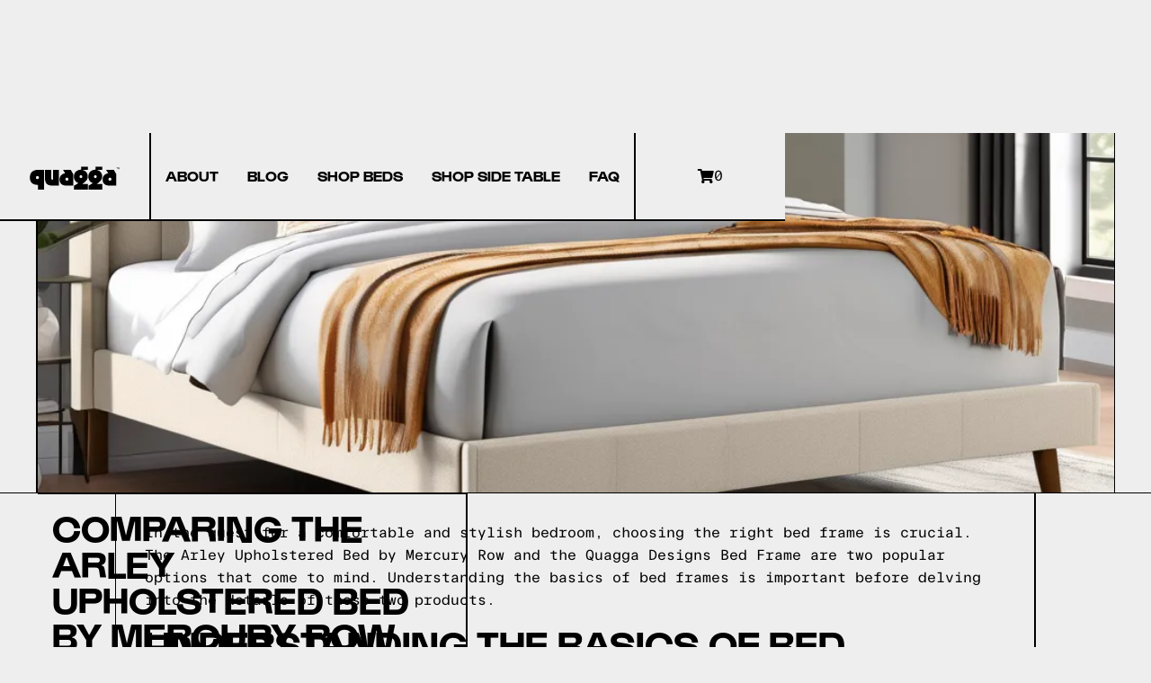

--- FILE ---
content_type: text/html
request_url: https://www.quaggadesigns.com/post/comparing-the-arley-upholstered-bed-by-mercury-row-and-a-quagga-designs-bed-frame
body_size: 19551
content:
<!DOCTYPE html><!-- Last Published: Mon Jan 05 2026 14:37:53 GMT+0000 (Coordinated Universal Time) --><html data-wf-domain="www.quaggadesigns.com" data-wf-page="64363c7c5d962c0d8cfd89a4" data-wf-site="60ccab42534b5bbd54c4b05c" lang="en-CA" data-wf-collection="64363c7c5d962c63b1fd8958" data-wf-item-slug="comparing-the-arley-upholstered-bed-by-mercury-row-and-a-quagga-designs-bed-frame"><head><meta charset="utf-8"/><title>Comparing the Arley Upholstered Bed by Mercury Row and a Quagga Designs Bed Frame</title><link rel="alternate" hrefLang="x-default" href="https://www.quaggadesigns.com//post/comparing-the-arley-upholstered-bed-by-mercury-row-and-a-quagga-designs-bed-frame"/><link rel="alternate" hrefLang="en-CA" href="https://www.quaggadesigns.com//post/comparing-the-arley-upholstered-bed-by-mercury-row-and-a-quagga-designs-bed-frame"/><link rel="alternate" hrefLang="zh-TW" href="https://www.quaggadesigns.com//zh-tw/post/comparing-the-arley-upholstered-bed-by-mercury-row-and-a-quagga-designs-bed-frame"/><link rel="alternate" hrefLang="ja-JP" href="https://www.quaggadesigns.com//ja-jp/post/comparing-the-arley-upholstered-bed-by-mercury-row-and-a-quagga-designs-bed-frame"/><meta content="Looking to upgrade your bedroom furniture? Dive into our comprehensive comparison of the Arley Upholstered Bed by Mercury Row and a Quagga Designs bed frame." name="description"/><meta content="Comparing the Arley Upholstered Bed by Mercury Row and a Quagga Designs Bed Frame" property="og:title"/><meta content="Looking to upgrade your bedroom furniture? Dive into our comprehensive comparison of the Arley Upholstered Bed by Mercury Row and a Quagga Designs bed frame." property="og:description"/><meta content="https://cdn.prod.website-files.com/60ccab42534b5b3587c4b075/65b2dc769ea60b439b497f7f_91ez5ZkXYd13YajZE7vWBdgNG6AuehGDuR30fOzlVbftljAJB-out-0.webp" property="og:image"/><meta content="Comparing the Arley Upholstered Bed by Mercury Row and a Quagga Designs Bed Frame" property="twitter:title"/><meta content="Looking to upgrade your bedroom furniture? Dive into our comprehensive comparison of the Arley Upholstered Bed by Mercury Row and a Quagga Designs bed frame." property="twitter:description"/><meta content="https://cdn.prod.website-files.com/60ccab42534b5b3587c4b075/65b2dc769ea60b439b497f7f_91ez5ZkXYd13YajZE7vWBdgNG6AuehGDuR30fOzlVbftljAJB-out-0.webp" property="twitter:image"/><meta property="og:type" content="website"/><meta content="summary_large_image" name="twitter:card"/><meta content="width=device-width, initial-scale=1" name="viewport"/><meta content="8qx0Tg8rznWKPOJoAOvV6Q-EBmujMRhVA5lAkMMfPDQ" name="google-site-verification"/><link href="https://cdn.prod.website-files.com/60ccab42534b5bbd54c4b05c/css/quagga-designs-website.webflow.shared.45c1e19ed.css" rel="stylesheet" type="text/css"/><script type="text/javascript">!function(o,c){var n=c.documentElement,t=" w-mod-";n.className+=t+"js",("ontouchstart"in o||o.DocumentTouch&&c instanceof DocumentTouch)&&(n.className+=t+"touch")}(window,document);</script><link href="https://cdn.prod.website-files.com/60ccab42534b5bbd54c4b05c/642485635e0114965e81e10e_quagga32.png" rel="shortcut icon" type="image/x-icon"/><link href="https://cdn.prod.website-files.com/60ccab42534b5bbd54c4b05c/64248567db668c6d3e833309_quagga256.png" rel="apple-touch-icon"/><link href="https://www.quaggadesigns.com//post/comparing-the-arley-upholstered-bed-by-mercury-row-and-a-quagga-designs-bed-frame" rel="canonical"/><script async="" src="https://www.googletagmanager.com/gtag/js?id=G-LXZQJPJJ7Q"></script><script type="text/javascript">window.dataLayer = window.dataLayer || [];function gtag(){dataLayer.push(arguments);}gtag('set', 'developer_id.dZGVlNj', true);gtag('js', new Date());gtag('config', 'G-LXZQJPJJ7Q');</script><script data-siteid="k49VW1VdRg==" src="https://api.cartstack.com/js/customer-tracking/www.quaggadesigns.com_a8fa89d6d017e991b1154a6e5d6b66ac.js" type="text/javascript"></script>

<!-- Google Tag Manager -->
<script>(function(w,d,s,l,i){w[l]=w[l]||[];w[l].push({'gtm.start':
new Date().getTime(),event:'gtm.js'});var f=d.getElementsByTagName(s)[0],
j=d.createElement(s),dl=l!='dataLayer'?'&l='+l:'';j.async=true;j.src=
'https://www.googletagmanager.com/gtm.js?id='+i+dl;f.parentNode.insertBefore(j,f);
})(window,document,'script','dataLayer','GTM-58QSW393');</script>
<!-- End Google Tag Manager -->

<!-- Event snippet for GAds – generate_lead conversion page
In your html page, add the snippet and call gtag_report_conversion when someone clicks on the chosen link or button. -->
<script>
function gtag_report_conversion(url) {
  var callback = function () {
    if (typeof(url) != 'undefined') {
      window.location = url;
    }
  };
  gtag('event', 'conversion', {
      'send_to': 'AW-16633527245/-jG9CPH7lMEZEM33vfs9',
      'value': 1.0,
      'currency': 'USD',
      'event_callback': callback
  });
  return false;
}
</script>


<meta name="p:domain_verify" content="b799fe5ede2eb283ac05cb9512fd7214"/>

<!-- MONTO GLOBAL SCRIPT -->
<script
src="https://www.monto.io/monto-global.js"
data-shop-id="R1yw94qGja8AYa8OvM0ZgJLl"></script>
<!-- END MONTO GLOBAL SCRIPT -->	

<!-- [Attributes by Finsweet] Copy to clipboard -->
<script defer src="https://cdn.jsdelivr.net/npm/@finsweet/attributes-copyclip@1/copyclip.js"></script>

<!-- Finsweet Cookie Consent -->
<script async src="https://cdn.jsdelivr.net/npm/@finsweet/cookie-consent@1/fs-cc.js" fs-cc-mode="opt-in"></script>

<style>
  /* Page transition styling */
body .transition {display: block}
.w-editor .transition {display: none;}
.no-scroll-transition {overflow: hidden; position: relative;}
  
/* Hide scrollbar for Chrome, Safari and Opera */
body::-webkit-scrollbar {
  display: none;
}

/* Hide scrollbar for IE, Edge and Firefox */
body {
  -ms-overflow-style: none;  /* IE and Edge */
  scrollbar-width: none;  /* Firefox */
}

/* remove border radius on mobile form input */  
input, textarea {
-webkit-appearance: none;
border-radius: 0; } 
 
/* form input styles to remove white background when using info autofill */
input:-webkit-autofill,
input:-webkit-autofill:hover, 
input:-webkit-autofill:focus, 
input:-webkit-autofill:active  {
  transition: background-color 5000s;
  -webkit-text-fill-color: black !important;
}
  
</style><script type='text/javascript' src='https://platform-api.sharethis.com/js/sharethis.js#property=5ff4dd9dd6f99f0018f9a85d&product=sop' async='async'></script><script src="https://cdn.prod.website-files.com/60ccab42534b5bbd54c4b05c%2F66ba5a08efe71070f98dd10a%2F68c88e0563b116c2dea08a5f%2Fmncdwvln-1.1.1.js" type="text/javascript"></script><script type="text/javascript">window.__WEBFLOW_CURRENCY_SETTINGS = {"currencyCode":"CAD","symbol":"$","decimal":".","fractionDigits":2,"group":",","template":"{{wf {&quot;path&quot;:&quot;symbol&quot;,&quot;type&quot;:&quot;PlainText&quot;\\} }} {{wf {&quot;path&quot;:&quot;amount&quot;,&quot;type&quot;:&quot;CommercePrice&quot;\\} }} {{wf {&quot;path&quot;:&quot;currencyCode&quot;,&quot;type&quot;:&quot;PlainText&quot;\\} }}","hideDecimalForWholeNumbers":false};</script></head><body><div id="page-top" class="page-wrapper"><div data-animation="over-right" class="navbar is-banner w-nav" data-easing2="ease-out-expo" data-easing="ease-out-expo" data-collapse="medium" data-w-id="f1d8ccbc-30ee-4003-0302-ae259a54a4e4" role="banner" data-no-scroll="1" data-duration="700" data-doc-height="1"><section class="banner_component"><div class="carousel marquee"><div class="custom-styles w-embed"><style>

/* Marquee animation */
@keyframes marquee {
  from { transform: translateX(0); }
  to { transform: translateX(-100%); }
}

/* Apply animation */
.marquee_list {
  animation: marquee 60s linear infinite;
}

</style></div><div class="marquee"><div class="marquee_list"><div class="move-text">Boxing week sale from Dec. 22nd to Jan. 4th, 2026 with 30% off all beds!! Use code &quot;30Boxing&quot;</div><div class="move-text">Boxing week sale from Dec. 22nd to Jan. 4th, 2026 with 30% off all beds!! Use code &quot;30Boxing&quot;</div><div class="move-text">Boxing week sale from Dec. 22nd to Jan. 4th, 2026 with 30% off all beds!! Use code &quot;30Boxing&quot;</div><div class="move-text">Boxing week sale from Dec. 22nd to Jan. 4th, 2026 with 30% off all beds!! Use code &quot;30Boxing&quot;</div></div><div class="marquee_list"><div class="move-text">Boxing week sale from Dec. 22nd to Jan. 4th, 2026 with 30% off all beds!! Use code &quot;30Boxing&quot;</div><div class="move-text">Boxing week sale from Dec. 22nd to Jan. 4th, 2026 with 30% off all beds!! Use code &quot;30Boxing&quot;</div><div class="move-text">Boxing week sale from Dec. 22nd to Jan. 4th, 2026 with 30% off all beds!! Use code &quot;30Boxing&quot;</div><div class="move-text">Boxing week sale from Dec. 22nd to Jan. 4th, 2026 with 30% off all beds!! Use code &quot;30Boxing&quot;</div></div><div class="marquee_list"><div class="move-text">Boxing week sale from Dec. 22nd to Jan. 4th, 2026 with 30% off all beds!! Use code &quot;30Boxing&quot;</div><div class="move-text">Boxing week sale from Dec. 22nd to Jan. 4th, 2026 with 30% off all beds!! Use code &quot;30Boxing&quot;</div><div class="move-text">Boxing week sale from Dec. 22nd to Jan. 4th, 2026 with 30% off all beds!! Use code &quot;30Boxing&quot;</div><div class="move-text">Boxing week sale from Dec. 22nd to Jan. 4th, 2026 with 30% off all beds!! Use code &quot;30Boxing&quot;</div></div></div></div><div class="banner-padding"><div class="banner_content-wrapper"><div class="banner_content"><div>Boxing week sale from Dec. 22nd to Jan. 4th, 2026 with 30% off all beds!! Use code &quot;30Boxing&quot;</div></div></div></div><div class="banner-bg-wrapper is-orange"></div></section><div class="container-is-main is-nav"><a href="/" data-w-id="f1d8ccbc-30ee-4003-0302-ae259a54a4e6" class="navbar_brand w-nav-brand"><img src="https://cdn.prod.website-files.com/60ccab42534b5bbd54c4b05c/642252753a9a32314706b2c6_Quagga%20Logo%20-%20Black.svg" loading="lazy" width="121" alt="Quagga Designs logo." class="navbar_brand-image"/></a><div role="navigation" class="navbar_menu w-nav-menu"><div class="navbar_menu-content-mobile"><a href="/about" data-w-id="f1d8ccbc-30ee-4003-0302-ae259a54a4eb" class="navbar_item-wrapper w-inline-block"><p class="nav-text">ABOUT</p><div class="navbar_underline"></div></a><a href="/blog" data-w-id="f1d8ccbc-30ee-4003-0302-ae259a54a4ef" class="navbar_item-wrapper w-inline-block"><p class="nav-text">BLOG</p><div class="navbar_underline"></div></a><a href="/shop" data-w-id="f1d8ccbc-30ee-4003-0302-ae259a54a4f3" class="navbar_item-wrapper w-inline-block"><p data-w-id="f1d8ccbc-30ee-4003-0302-ae259a54a4f4" class="nav-text">SHOP BEDS</p><div class="navbar_underline"></div></a><a href="/shop/side-table/" data-w-id="234f9821-dbbd-d5b8-60ec-04c2ff903e41" class="navbar_item-wrapper w-inline-block"><p data-w-id="234f9821-dbbd-d5b8-60ec-04c2ff903e42" class="nav-text">SHOP SIDE TABLE</p><div class="navbar_underline"></div></a><a href="/faq" data-w-id="f1d8ccbc-30ee-4003-0302-ae259a54a4f7" class="navbar_item-wrapper w-inline-block"><p class="nav-text">FAQ</p><div class="navbar_underline"></div></a></div></div><div class="cta-text-wrapper relative-z-index-2"><div class="foxy-cart-wrapper"><a href="https://store.quaggadesigns.com/cart?cart=view" class="cart-button w-inline-block"><div class="shopping-cart"></div><div class="cart-button-text">Cart</div><div data-fc-id="minicart-quantity" class="cart-number">0</div></a></div><div data-w-id="f1d8ccbc-30ee-4003-0302-ae259a54a530" class="mobile_menu-button w-nav-button"><div data-is-ix2-target="1" class="mobile_hamburger-menu" data-w-id="0160fefa-5edc-c045-ebbc-8d7bdb6a9fab" data-animation-type="lottie" data-src="https://cdn.prod.website-files.com/60ccab42534b5bbd54c4b05c/642252753a9a32478b06b2ea_burger-menu.json" data-loop="0" data-direction="1" data-autoplay="0" data-renderer="svg" data-duration="0" data-ix2-initial-state="3"></div></div></div><div class="mobile_menu-border-line"></div></div><div class="global-styles w-embed"><style>

/* Make text look crisper and more legible in all browsers */
body {
  -webkit-font-smoothing: antialiased;
  -moz-osx-font-smoothing: grayscale;
  font-smoothing: antialiased;
  text-rendering: optimizeLegibility;
}

/* Focus state style for keyboard navigation for the focusable elements */
*[tabindex]:focus-visible,
  input[type="file"]:focus-visible {
   outline: 0.125rem solid #4d65ff;
   outline-offset: 0.125rem;
}

/* Get rid of top margin on first element in any rich text element */
.w-richtext > :not(div):first-child, .w-richtext > div:first-child > :first-child {
  margin-top: 0 !important;
}

/* Get rid of bottom margin on last element in any rich text element */
.w-richtext>:last-child, .w-richtext ol li:last-child, .w-richtext ul li:last-child {
	margin-bottom: 0 !important;
}

/* Prevent all click and hover interaction with an element */
.pointer-events-off {
	pointer-events: none;
}

/* Enables all click and hover interaction with an element */
.pointer-events-on {
  pointer-events: auto;
}

/* Create a class of .div-square which maintains a 1:1 dimension of a div */
.div-square::after {
	content: "";
	display: block;
	padding-bottom: 100%;
}

/* Make sure containers never lose their center alignment */
.container-medium,.container-small, .container-large {
	margin-right: auto !important;
  margin-left: auto !important;
}

/* 
Make the following elements inherit typography styles from the parent and not have hardcoded values. 
Important: You will not be able to style for example "All Links" in Designer with this CSS applied.
Uncomment this CSS to use it in the project. Leave this message for future hand-off.
*/
/*
a,
.w-input,
.w-select,
.w-tab-link,
.w-nav-link,
.w-dropdown-btn,
.w-dropdown-toggle,
.w-dropdown-link {
  color: inherit;
  text-decoration: inherit;
  font-size: inherit;
}
*/

/* Apply "..." after 3 lines of text */
.text-style-3lines {
	display: -webkit-box;
	overflow: hidden;
	-webkit-line-clamp: 3;
	-webkit-box-orient: vertical;
}

/* Apply "..." after 2 lines of text */
.text-style-2lines {
	display: -webkit-box;
	overflow: hidden;
	-webkit-line-clamp: 2;
	-webkit-box-orient: vertical;
}

/* Adds inline flex display */
.display-inlineflex {
  display: inline-flex;
}

/* These classes are never overwritten */
.hide {
  display: none !important;
}

@media screen and (max-width: 991px) {
    .hide, .hide-tablet {
        display: none !important;
    }
}
  @media screen and (max-width: 767px) {
    .hide-mobile-landscape{
      display: none !important;
    }
}
  @media screen and (max-width: 479px) {
    .hide-mobile{
      display: none !important;
    }
}
 
.margin-0 {
  margin: 0rem !important;
}
  
.padding-0 {
  padding: 0rem !important;
}

.spacing-clean {
padding: 0rem !important;
margin: 0rem !important;
}

.margin-top {
  margin-right: 0rem !important;
  margin-bottom: 0rem !important;
  margin-left: 0rem !important;
}

.padding-top {
  padding-right: 0rem !important;
  padding-bottom: 0rem !important;
  padding-left: 0rem !important;
}
  
.margin-right {
  margin-top: 0rem !important;
  margin-bottom: 0rem !important;
  margin-left: 0rem !important;
}

.padding-right {
  padding-top: 0rem !important;
  padding-bottom: 0rem !important;
  padding-left: 0rem !important;
}

.margin-bottom {
  margin-top: 0rem !important;
  margin-right: 0rem !important;
  margin-left: 0rem !important;
}

.padding-bottom {
  padding-top: 0rem !important;
  padding-right: 0rem !important;
  padding-left: 0rem !important;
}

.margin-left {
  margin-top: 0rem !important;
  margin-right: 0rem !important;
  margin-bottom: 0rem !important;
}
  
.padding-left {
  padding-top: 0rem !important;
  padding-right: 0rem !important;
  padding-bottom: 0rem !important;
}
  
.margin-horizontal {
  margin-top: 0rem !important;
  margin-bottom: 0rem !important;
}

.padding-horizontal {
  padding-top: 0rem !important;
  padding-bottom: 0rem !important;
}

.margin-vertical {
  margin-right: 0rem !important;
  margin-left: 0rem !important;
}
  
.padding-vertical {
  padding-right: 0rem !important;
  padding-left: 0rem !important;
}

</style></div></div><div class="set-all-components-to-display-none-and-use-this-div-to-create-a-symbol"><div fs-cc="banner" class="fs-cc-banner_component"><div class="fs-cc-banner_container"><div class="fs-cc-banner_text">By clicking <strong>“Accept All Cookies”</strong>, you agree to the storing of cookies on your device to enhance site navigation, analyze site usage, and assist in our marketing efforts. View our <a href="#" class="fs-cc-banner_text-link">Privacy Policy</a> for more information.</div><div class="fs-cc-banner_buttons-wrapper"><a fs-cc="open-preferences" href="#" class="fs-cc-banner_text-link">Preferences</a><a fs-cc="deny" href="#" class="fs-cc-banner_button fs-cc-button-alt w-button">Deny</a><a fs-cc="allow" href="#" class="fs-cc-banner_button w-button">Accept</a></div></div><div fs-cc="interaction" class="fs-cc-banner_trigger"></div></div><div fs-cc="manager" class="fs-cc-manager_component"><div fs-cc="interaction" class="fs-cc-manager_trigger"></div></div><div fs-cc-scroll="disable" fs-cc="preferences" class="fs-cc-prefs_component w-form"><form id="cookie-preferences" name="wf-form-Cookie-Preferences" data-name="Cookie Preferences" method="get" class="fs-cc-prefs_form" data-wf-page-id="64363c7c5d962c0d8cfd89a4" data-wf-element-id="5bd655ef-e052-2ac5-aedb-0fa68828323a"><div fs-cc="close" class="fs-cc-prefs_close"><div class="fs-cc-prefs_close-icon w-embed"><svg fill="currentColor" aria-hidden="true" focusable="false" viewBox="0 0 16 16">
	<path d="M9.414 8l4.293-4.293-1.414-1.414L8 6.586 3.707 2.293 2.293 3.707 6.586 8l-4.293 4.293 1.414 1.414L8 9.414l4.293 4.293 1.414-1.414L9.414 8z"></path>
</svg></div></div><div class="fs-cc-prefs_content"><div class="fs-cc-prefs_space-small"><div class="fs-cc-prefs_title">Privacy Preference Center</div></div><div class="fs-cc-prefs_space-small"><div class="fs-cc-prefs_text">When you visit websites, they may store or retrieve data in your browser. This storage is often necessary for the basic functionality of the website. The storage may be used for marketing, analytics, and personalization of the site, such as storing your preferences. Privacy is important to us, so you have the option of disabling certain types of storage that may not be necessary for the basic functioning of the website. Blocking categories may impact your experience on the website.</div></div><div class="fs-cc-prefs_space-medium"><a fs-cc="deny" href="#" class="fs-cc-prefs_button fs-cc-button-alt w-button">Reject all cookies</a><a fs-cc="allow" href="#" class="fs-cc-prefs_button w-button">Allow all cookies</a></div><div class="fs-cc-prefs_space-small"><div class="fs-cc-prefs_title">Manage Consent Preferences by Category</div></div><div class="fs-cc-prefs_option"><div class="fs-cc-prefs_toggle-wrapper"><div class="fs-cc-prefs_label">Essential</div><div class="fs-cc-prefs_text"><strong>Always Active</strong></div></div><div class="fs-cc-prefs_text">These items are required to enable basic website functionality.</div></div><div class="fs-cc-prefs_option"><div class="fs-cc-prefs_toggle-wrapper"><div class="fs-cc-prefs_label">Marketing</div><label class="w-checkbox fs-cc-prefs_checkbox-field"><input type="checkbox" id="marketing-2" name="marketing-2" data-name="Marketing 2" fs-cc-checkbox="marketing" class="w-checkbox-input fs-cc-prefs_checkbox"/><span for="marketing-2" class="fs-cc-prefs_checkbox-label w-form-label">Essential</span><div class="fs-cc-prefs_toggle"></div></label></div><div class="fs-cc-prefs_text">These items are used to deliver advertising that is more relevant to you and your interests. They may also be used to limit the number of times you see an advertisement and measure the effectiveness of advertising campaigns. Advertising networks usually place them with the website operator’s permission.</div></div><div class="fs-cc-prefs_option"><div class="fs-cc-prefs_toggle-wrapper"><div class="fs-cc-prefs_label">Personalization</div><label class="w-checkbox fs-cc-prefs_checkbox-field"><input type="checkbox" id="personalization-2" name="personalization-2" data-name="Personalization 2" fs-cc-checkbox="personalization" class="w-checkbox-input fs-cc-prefs_checkbox"/><span for="personalization-2" class="fs-cc-prefs_checkbox-label w-form-label">Essential</span><div class="fs-cc-prefs_toggle"></div></label></div><div class="fs-cc-prefs_text">These items allow the website to remember choices you make (such as your user name, language, or the region you are in) and provide enhanced, more personal features. For example, a website may provide you with local weather reports or traffic news by storing data about your current location.</div></div><div class="fs-cc-prefs_option"><div class="fs-cc-prefs_toggle-wrapper"><div class="fs-cc-prefs_label">Analytics</div><label class="w-checkbox fs-cc-prefs_checkbox-field"><input type="checkbox" id="analytics-2" name="analytics-2" data-name="Analytics 2" fs-cc-checkbox="analytics" class="w-checkbox-input fs-cc-prefs_checkbox"/><span for="analytics-2" class="fs-cc-prefs_checkbox-label w-form-label">Essential</span><div class="fs-cc-prefs_toggle"></div></label></div><div class="fs-cc-prefs_text">These items help the website operator understand how its website performs, how visitors interact with the site, and whether there may be technical issues. This storage type usually doesn’t collect information that identifies a visitor.</div></div><div class="fs-cc-prefs_buttons-wrapper"><a fs-cc="submit" href="#" class="fs-cc-prefs_button w-button">Confirm my preferences and close</a></div><input type="submit" data-wait="Please wait..." class="fs-cc-prefs_submit-hide w-button" value="Submit"/><div class="w-embed"><style>
/* smooth scrolling on iOS devices */
.fs-cc-prefs_content{-webkit-overflow-scrolling: touch}
</style></div></div></form><div class="w-form-done"></div><div class="w-form-fail"></div><div fs-cc="close" class="fs-cc-prefs_overlay"></div><div fs-cc="interaction" class="fs-cc-prefs_trigger"></div></div></div><div style="display:flex" class="global-page-transition-wrapper"><div style="-webkit-transform:translate3d(0%, 0, 0) scale3d(1, 1, 1) rotateX(0) rotateY(0) rotateZ(0) skew(0, 0);-moz-transform:translate3d(0%, 0, 0) scale3d(1, 1, 1) rotateX(0) rotateY(0) rotateZ(0) skew(0, 0);-ms-transform:translate3d(0%, 0, 0) scale3d(1, 1, 1) rotateX(0) rotateY(0) rotateZ(0) skew(0, 0);transform:translate3d(0%, 0, 0) scale3d(1, 1, 1) rotateX(0) rotateY(0) rotateZ(0) skew(0, 0)" class="page-transition-left"></div><div style="-webkit-transform:translate3d(0%, 0, 0) scale3d(1, 1, 1) rotateX(0) rotateY(0) rotateZ(0) skew(0, 0);-moz-transform:translate3d(0%, 0, 0) scale3d(1, 1, 1) rotateX(0) rotateY(0) rotateZ(0) skew(0, 0);-ms-transform:translate3d(0%, 0, 0) scale3d(1, 1, 1) rotateX(0) rotateY(0) rotateZ(0) skew(0, 0);transform:translate3d(0%, 0, 0) scale3d(1, 1, 1) rotateX(0) rotateY(0) rotateZ(0) skew(0, 0)" class="page-transition-right"></div></div><div class="back-home-transition"></div><main class="main-wrapper is-banner-on"><section class="section_blog-post-hero"><div class="padding-global"><div class="container-large"><div class="blog-post_hero-wrapper extra-margin"><div class="journal_hero-image-wrapper"><img src="https://cdn.prod.website-files.com/60ccab42534b5b3587c4b075/65b2dc769ea60b439b497f7f_91ez5ZkXYd13YajZE7vWBdgNG6AuehGDuR30fOzlVbftljAJB-out-0.webp" loading="lazy" alt="" class="blog_main-image is-blog"/><div class="blog-post_content-wrapper"><h1 class="section_blog-post-heading">Comparing the Arley Upholstered Bed by Mercury Row and a Quagga Designs Bed Frame</h1><div class="padding-bottom padding-xsmall"></div><div class="padding-bottom padding-xsmall"></div><div class="journal_hero-author-wrapper"><div class="journal_author-image-wrapper"><img src="https://cdn.prod.website-files.com/60ccab42534b5bbd54c4b05c/64363c7c5d962c8887fd8b3f_d8ed126b565f610f710c4ac7e82c081b_Carl.jpeg" loading="lazy" sizes="100vw" srcset="https://cdn.prod.website-files.com/60ccab42534b5bbd54c4b05c/64363c7c5d962c8887fd8b3f_d8ed126b565f610f710c4ac7e82c081b_Carl-p-500.jpeg 500w, https://cdn.prod.website-files.com/60ccab42534b5bbd54c4b05c/64363c7c5d962c8887fd8b3f_d8ed126b565f610f710c4ac7e82c081b_Carl-p-800.jpeg 800w, https://cdn.prod.website-files.com/60ccab42534b5bbd54c4b05c/64363c7c5d962c8887fd8b3f_d8ed126b565f610f710c4ac7e82c081b_Carl-p-1080.jpeg 1080w, https://cdn.prod.website-files.com/60ccab42534b5bbd54c4b05c/64363c7c5d962c8887fd8b3f_d8ed126b565f610f710c4ac7e82c081b_Carl-p-1600.jpeg 1600w, https://cdn.prod.website-files.com/60ccab42534b5bbd54c4b05c/64363c7c5d962c8887fd8b3f_d8ed126b565f610f710c4ac7e82c081b_Carl-p-2000.jpeg 2000w, https://cdn.prod.website-files.com/60ccab42534b5bbd54c4b05c/64363c7c5d962c8887fd8b3f_d8ed126b565f610f710c4ac7e82c081b_Carl-p-2600.jpeg 2600w, https://cdn.prod.website-files.com/60ccab42534b5bbd54c4b05c/64363c7c5d962c8887fd8b3f_d8ed126b565f610f710c4ac7e82c081b_Carl-p-3200.jpeg 3200w, https://cdn.prod.website-files.com/60ccab42534b5bbd54c4b05c/64363c7c5d962c8887fd8b3f_d8ed126b565f610f710c4ac7e82c081b_Carl.jpeg 5184w" alt="Carl Heinrichs, owner of Quagga Designs." class="journal_author-image"/><div class="padding-right padding-xsmall"></div><div class="journal_author-text-wrapper"><div fs-cmsfilter-field="filter" class="blog_category">Written by,</div><div class="journal_author-details-wrapper"><p class="blog_date">‍<strong>Carl Heinrichs</strong></p><div fs-cmsfilter-field="filter" class="blog_category">CEO of Quagga</div></div></div></div></div></div></div></div></div></div></section><section class="section_blog-article"><div class="padding-global"><div class="container-medium"><div class="blog-article w-richtext"><p>In the quest for a comfortable and stylish bedroom, choosing the right bed frame is crucial. The Arley Upholstered Bed by Mercury Row and the Quagga Designs Bed Frame are two popular options that come to mind. Understanding the basics of bed frames is important before delving into the details of these two products.</p><h2 id="2">Understanding the Basics of Bed Frames</h2><p>When it comes to bed frames, there are a few key features that you need to consider. These features play a crucial role in providing stability, support, and aesthetics to your bed. Let's take a closer look at the key features and the materials used in bed frames.</p><h3 id="3">Key Features of a Bed Frame</h3><p>The first feature to consider is the overall design of the bed frame. It should complement your bedroom decor and create a harmonious atmosphere. A well-designed bed frame can be the focal point of your bedroom, adding a touch of elegance and style. Whether you prefer a minimalist, modern look or a more traditional, ornate design, there are bed frames available to suit your taste.</p><p>In addition to design, a sturdy construction with proper support is essential for ensuring the longevity of your bed frame. The frame should be able to withstand the weight of the mattress and the occupants without any sagging or creaking. Look for bed frames that have a solid and durable construction, such as those made from hardwood or metal.</p><p>Another important feature to consider is the ease of assembly and disassembly. This is particularly important if you move frequently or if you need to transport the bed frame to a different location. Look for bed frames that come with clear instructions and require minimal tools for assembly. Some bed frames even have innovative designs that allow for easy disassembly, making them convenient for storage or relocation.</p><h3 id="4">Materials Used in Bed Frames</h3><p>There is a wide range of materials used in bed frames, each with its own advantages and disadvantages. Wood frames, for example, offer durability and a timeless aesthetic. They are available in various types of wood, such as oak, pine, or walnut, each with its own unique grain pattern and color. Wood frames can add warmth and character to your bedroom, creating a cozy and inviting atmosphere.</p><p>Metal frames, on the other hand, are known for their strength and stability. They are often made from steel or iron, which makes them highly durable and able to withstand heavy weight. Metal frames can have a sleek and modern look, adding a touch of sophistication to your bedroom. They are also resistant to pests and moisture, making them a practical choice for those living in humid environments.</p><p>If you prefer a softer and more luxurious feel, upholstered frames may be the perfect choice for you. These frames are typically made from a combination of wood and fabric, with the fabric covering the frame to create a padded and comfortable headboard. Upholstered frames come in a variety of colors and patterns, allowing you to customize the look of your bed to match your personal style.</p><p>Understanding the different materials used in bed frames will help you make an informed decision. Consider factors such as durability, aesthetics, and maintenance requirements when choosing the material that best suits your needs and preferences.</p><h2 id="5">Introduction to Arley Upholstered Bed by Mercury Row</h2><p>Now, let's turn our attention to the Arley Upholstered Bed by Mercury Row. This bed frame stands out with its unique design and exceptional comfort.</p><p>When it comes to choosing the perfect bed for your bedroom, the Arley Upholstered Bed is a top contender. Its combination of style, functionality, and comfort makes it an excellent choice for any home. Whether you are looking to upgrade your current bed or furnish a new space, the Arley Upholstered Bed is sure to impress.</p><h3 id="6">Design and Aesthetics of Arley Upholstered Bed</h3><p>The Arley Upholstered Bed showcases a modern and sleek design that adds a touch of sophistication to any bedroom. The clean lines and the choice of high-quality upholstery create a luxurious look. The bed frame is available in a variety of colors and finishes, allowing you to customize it to match your personal style and existing decor.</p><p>One of the standout features of the Arley Upholstered Bed is its attention to detail. From the tufted headboard to the elegant stitching, every aspect of the design has been carefully considered. The result is a bed frame that not only looks stunning but also feels incredibly inviting.</p><p>Whether your room decor is minimalist or eclectic, the Arley Upholstered Bed will effortlessly blend in. Its versatile design makes it a perfect fit for a wide range of interior styles, from contemporary to traditional.</p><h3 id="7">Durability and Comfort of Arley Upholstered Bed</h3><p>Beyond its stunning design, the Arley Upholstered Bed also excels in terms of durability and comfort. Crafted with precision and attention to detail, this bed frame ensures years of reliable use. The sturdy construction and high-quality materials make it a long-lasting investment.</p><p>When it comes to comfort, the Arley Upholstered Bed truly shines. The carefully selected materials contribute to its exceptional comfort, allowing you to enjoy a restful night's sleep. The padded headboard provides excellent support for your back, while the upholstered frame adds an extra layer of coziness.</p><p>Additionally, the Arley Upholstered Bed features a sturdy slat system that provides optimal support for your mattress. This eliminates the need for a box spring, saving you both space and money.</p><p>Furthermore, the Arley Upholstered Bed is designed with practicality in mind. It is easy to assemble and disassemble, making it convenient for moving or rearranging your bedroom furniture. The bed frame also includes a center support leg, ensuring maximum stability and preventing any sagging over time.</p><p>In conclusion, the Arley Upholstered Bed by Mercury Row is a stylish and comfortable choice for any bedroom. Its modern design, durability, and exceptional comfort make it a standout option in the world of bed frames. Upgrade your sleep experience with the Arley Upholstered Bed and transform your bedroom into a haven of relaxation and style.</p><h2 id="8">Introduction to Quagga Designs Bed Frame</h2><p>When it comes to choosing the perfect bed frame, there are numerous options available in the market. However, one that stands out among the rest is the Quagga Designs Bed Frame. This exceptional bed frame offers unique selling points that are worth considering for anyone looking to enhance their bedroom.</p><p>With its innovative design features, the Quagga Designs Bed Frame sets itself apart from the competition. It boasts a distinct style that adds a touch of individuality to your bedroom decor. Whether you prefer a modern, minimalist look or a cozy, rustic ambiance, this bed frame effortlessly blends into various interior design themes.</p><p>One of the standout features of the Quagga Designs Bed Frame is its ease of assembly and disassembly. Unlike many other bed frames that require hours of frustrating work, this bed frame is designed with practicality in mind. With simple instructions and minimal tools required, you can have your bed frame set up in no time.</p><h3 id="9">Unique Selling Points of Quagga Designs Bed Frame</h3><p>Let's delve deeper into the unique selling points that make the Quagga Designs Bed Frame a top choice for many homeowners.</p><p>Firstly, the Quagga Designs Bed Frame offers exceptional versatility. Its sleek and timeless design allows it to seamlessly integrate into any bedroom style, be it contemporary, traditional, or eclectic. No matter how your bedroom evolves over time, this bed frame will continue to be a stunning focal point.</p><p>Secondly, the Quagga Designs Bed Frame is known for its durability. Constructed with high-quality materials and sturdy craftsmanship, this bed frame is built to withstand the test of time. You can rest assured that your investment in this bed frame will yield long-lasting comfort and support.</p><p>Furthermore, safety is a top priority when it comes to the Quagga Designs Bed Frame. It undergoes rigorous testing to meet the highest standards, ensuring that you can sleep peacefully knowing that your bed frame is secure and reliable.</p><h3 id="10">Assessing the Quality of Quagga Designs Bed Frame</h3><p>Now, let's take a closer look at the exceptional quality that the Quagga Designs Bed Frame offers.</p><p>First and foremost, the construction of this bed frame is impeccable. Each component is carefully crafted to ensure maximum strength and stability. The materials used are chosen with great care, guaranteeing a bed frame that is not only visually appealing but also built to withstand everyday use.</p><p>Additionally, the Quagga Designs Bed Frame undergoes extensive testing to ensure its durability. It is subjected to rigorous stress tests, simulating years of use, to ensure that it can withstand the demands of daily life. This commitment to quality ensures that your bed frame will continue to provide a comfortable and supportive sleeping experience for years to come.</p><p>Moreover, the Quagga Designs Bed Frame is designed with attention to detail. From the smooth finish to the seamless joints, every aspect of this bed frame exudes quality. It is a testament to the craftsmanship and dedication that goes into creating a product that not only meets but exceeds expectations.</p><p>In conclusion, the Quagga Designs Bed Frame is a remarkable choice for anyone seeking a bed frame that combines style, practicality, and exceptional quality. With its unique selling points and commitment to durability, this bed frame is sure to elevate your bedroom to new heights of comfort and sophistication.</p><h2 id="11">Detailed Comparison of the Two Bed Frames</h2><p>Now that we have explored the individual features of the Arley Upholstered Bed and the Quagga Designs Bed Frame, it's time for a comprehensive comparison between the two.</p><h3 id="12">Comparing Design Elements</h3><p>In terms of design, both the Arley Upholstered Bed and the Quagga Designs Bed Frame offer unique styles. While the former leans towards modern elegance, the latter stands out with its innovative features. It ultimately comes down to personal preference and the overall aesthetic you wish to achieve.</p><h3 id="13">Comparing Comfort and Durability</h3><p>Comfort and durability are vital factors when choosing a bed frame. The Arley Upholstered Bed has its signature comfort, with carefully selected materials that prioritize a good night's sleep. On the other hand, the Quagga Designs Bed Frame prides itself on its durability and versatility. Consider your specific needs to determine which attributes matter most to you.</p><h3 id="14">Comparing Price Points</h3><p>Price is often a deciding factor when purchasing a bed frame. The Arley Upholstered Bed and the Quagga Designs Bed Frame each come at their own price points. It is essential to assess your budget and prioritize the features that matter most to make an informed decision.</p><h2 id="15">Making the Right Choice for Your Needs</h2><p>Choosing the perfect bed frame involves considering various factors that align with your needs and preferences.</p><h3 id="16">Factors to Consider When Choosing a Bed Frame</h3><p>Take into account your bedroom decor, personal style, desired comfort level, and budget. These factors will guide you towards making the ideal choice that enhances your overall sleep experience and compliments your bedroom aesthetic.</p><h3 id="17">Final Thoughts on Arley and Quagga Bed Frames</h3><p>Both the Arley Upholstered Bed by Mercury Row and the Quagga Designs Bed Frame have their own unique qualities that make them worthy contenders. By understanding the features, design elements, comfort levels, and price points, you can make an informed decision that suits your individual needs.</p><p>Investing in a high-quality bed frame ensures a comfortable and restful sleep for years to come. So go ahead and choose the bed frame that resonates with your style and guarantees a peaceful slumber.</p><p class="byword_cta">Ready to elevate your sleep experience with a bed frame that combines ease of assembly, environmental consciousness, and adaptability? Look no further than Quagga Designs, proudly MADE IN CANADA. Our innovative No-Fuss Plus and Tic-Tac-Toe beds require no hardware and can be assembled in less time than it takes to unbox them—under 10 minutes! With the No-Fuss Plus bed's ability to expand across multiple sizes, and the Accordion bed's versatility, you'll never need to replace your frame when upgrading your mattress—reducing landfill and supporting our local economy. Crafted from FSC Certified Maple and Mahogany, and using natural soy-based glue, our bed frames are the epitome of environmental responsibility. Plus, with customizable options, a 5-year warranty, a 100-night sleep trial, and a commitment to charitable partnerships, you can rest assured you're making a sound investment. Don't wait any longer for a sustainable, stylish, and supportive sleep solution. <a href="https://www.quaggadesigns.com/shop">Check out our products</a> and transform your bedroom today.</p></div></div></div><div class="blog-article_written-by-wrapper"><div class="padding-global"><div class="container-medium"><div class="blog-article_by-heading extra-margin"><div class="journal_hero-author-wrapper"><div class="journal_author-image-wrapper is-blog-bottom"><img src="https://cdn.prod.website-files.com/60ccab42534b5bbd54c4b05c/64363c7c5d962c8887fd8b3f_d8ed126b565f610f710c4ac7e82c081b_Carl.jpeg" loading="lazy" sizes="100vw" srcset="https://cdn.prod.website-files.com/60ccab42534b5bbd54c4b05c/64363c7c5d962c8887fd8b3f_d8ed126b565f610f710c4ac7e82c081b_Carl-p-500.jpeg 500w, https://cdn.prod.website-files.com/60ccab42534b5bbd54c4b05c/64363c7c5d962c8887fd8b3f_d8ed126b565f610f710c4ac7e82c081b_Carl-p-800.jpeg 800w, https://cdn.prod.website-files.com/60ccab42534b5bbd54c4b05c/64363c7c5d962c8887fd8b3f_d8ed126b565f610f710c4ac7e82c081b_Carl-p-1080.jpeg 1080w, https://cdn.prod.website-files.com/60ccab42534b5bbd54c4b05c/64363c7c5d962c8887fd8b3f_d8ed126b565f610f710c4ac7e82c081b_Carl-p-1600.jpeg 1600w, https://cdn.prod.website-files.com/60ccab42534b5bbd54c4b05c/64363c7c5d962c8887fd8b3f_d8ed126b565f610f710c4ac7e82c081b_Carl-p-2000.jpeg 2000w, https://cdn.prod.website-files.com/60ccab42534b5bbd54c4b05c/64363c7c5d962c8887fd8b3f_d8ed126b565f610f710c4ac7e82c081b_Carl-p-2600.jpeg 2600w, https://cdn.prod.website-files.com/60ccab42534b5bbd54c4b05c/64363c7c5d962c8887fd8b3f_d8ed126b565f610f710c4ac7e82c081b_Carl-p-3200.jpeg 3200w, https://cdn.prod.website-files.com/60ccab42534b5bbd54c4b05c/64363c7c5d962c8887fd8b3f_d8ed126b565f610f710c4ac7e82c081b_Carl.jpeg 5184w" alt="Carl Heinrichs, owner of Quagga Designs." class="article-author-photo is-big"/><div class="padding-right padding-xsmall"></div><div class="journal_author-text-wrapper"><div class="journal_author-details-wrapper"><p class="blog_date">‍<strong>Carl Heinrichs</strong></p><div fs-cmsfilter-field="filter" class="blog_category">CEO of Quagga</div></div><div fs-cmsfilter-field="filter" class="blog_category">Carl Heinrichs is the Founder of Quagga, Canada&#x27;s most innovative furniture design solutions that are easy to assemble and playfully made.</div></div></div></div></div></div></div></div></section><section class="section_recent-blog"><div class="recent-blog_heading-wrapper"><div class="padding-global"><h2 class="h3-heading-style-2 align-center">Recent Blog Posts</h2></div></div><div class="padding-global shop-items"><div class="container-large"><div data-w-id="c4d3bf44-3424-6d35-6bca-b2dcbf07c816" style="opacity:0" class="home-blog_list-wrapper w-dyn-list"><div fs-cmsfilter-element="list" role="list" class="home-blog_collection-list w-dyn-items"><div role="listitem" class="home-blog_collection-item w-dyn-item"><a href="/post/transform-your-living-space-with-customizable-ottoman-coffee-tables" class="blog_post-wrapper w-inline-block"><div class="blog_top-wrapper"><div class="blog_image-wrapper"><img src="https://cdn.prod.website-files.com/60ccab42534b5b3587c4b075/60ccab42534b5b3124c4b2be__DSC7702.webp" loading="lazy" alt="" sizes="100vw" srcset="https://cdn.prod.website-files.com/60ccab42534b5b3587c4b075/60ccab42534b5b3124c4b2be__DSC7702-p-500.webp 500w, https://cdn.prod.website-files.com/60ccab42534b5b3587c4b075/60ccab42534b5b3124c4b2be__DSC7702-p-800.webp 800w, https://cdn.prod.website-files.com/60ccab42534b5b3587c4b075/60ccab42534b5b3124c4b2be__DSC7702-p-1080.webp 1080w, https://cdn.prod.website-files.com/60ccab42534b5b3587c4b075/60ccab42534b5b3124c4b2be__DSC7702-p-1600.webp 1600w, https://cdn.prod.website-files.com/60ccab42534b5b3587c4b075/60ccab42534b5b3124c4b2be__DSC7702-p-2000.webp 2000w, https://cdn.prod.website-files.com/60ccab42534b5b3587c4b075/60ccab42534b5b3124c4b2be__DSC7702-p-2600.webp 2600w, https://cdn.prod.website-files.com/60ccab42534b5b3587c4b075/60ccab42534b5b3124c4b2be__DSC7702-p-3200.webp 3200w, https://cdn.prod.website-files.com/60ccab42534b5b3587c4b075/60ccab42534b5b3124c4b2be__DSC7702.webp 5030w" class="blog_main-image"/></div></div><div class="blog_bottom-wrapper"><div class="blog_heading-text-wrapper"><h2 class="blog_heading text-style-2lines">Transform Your Living Space with Customizable Ottoman Coffee Tables</h2></div></div></a></div><div role="listitem" class="home-blog_collection-item w-dyn-item"><a href="/post/how-to-clean-and-care-for-your-modern-furniture-and-upholstery" class="blog_post-wrapper w-inline-block"><div class="blog_top-wrapper"><div class="blog_image-wrapper"><img src="https://cdn.prod.website-files.com/60ccab42534b5b3587c4b075/60ccab42534b5b1634c4b174__DSC7656.webp" loading="lazy" alt="" sizes="100vw" srcset="https://cdn.prod.website-files.com/60ccab42534b5b3587c4b075/60ccab42534b5b1634c4b174__DSC7656-p-500.webp 500w, https://cdn.prod.website-files.com/60ccab42534b5b3587c4b075/60ccab42534b5b1634c4b174__DSC7656-p-800.webp 800w, https://cdn.prod.website-files.com/60ccab42534b5b3587c4b075/60ccab42534b5b1634c4b174__DSC7656-p-1080.webp 1080w, https://cdn.prod.website-files.com/60ccab42534b5b3587c4b075/60ccab42534b5b1634c4b174__DSC7656-p-1600.webp 1600w, https://cdn.prod.website-files.com/60ccab42534b5b3587c4b075/60ccab42534b5b1634c4b174__DSC7656-p-2000.webp 2000w, https://cdn.prod.website-files.com/60ccab42534b5b3587c4b075/60ccab42534b5b1634c4b174__DSC7656-p-2600.webp 2600w, https://cdn.prod.website-files.com/60ccab42534b5b3587c4b075/60ccab42534b5b1634c4b174__DSC7656-p-3200.webp 3200w, https://cdn.prod.website-files.com/60ccab42534b5b3587c4b075/60ccab42534b5b1634c4b174__DSC7656.webp 4217w" class="blog_main-image"/></div></div><div class="blog_bottom-wrapper"><div class="blog_heading-text-wrapper"><h2 class="blog_heading text-style-2lines">How to Clean and Care for Your Modern Furniture and Upholstery</h2></div></div></a></div><div role="listitem" class="home-blog_collection-item w-dyn-item"><a href="/post/the-legacy-of-herman-miller-modern-lamps-for-high-end-lighting" class="blog_post-wrapper w-inline-block"><div class="blog_top-wrapper"><div class="blog_image-wrapper"><img src="https://cdn.prod.website-files.com/60ccab42534b5b3587c4b075/60ccab42534b5b02fec4b177__DSC7661.webp" loading="lazy" alt="" sizes="100vw" srcset="https://cdn.prod.website-files.com/60ccab42534b5b3587c4b075/60ccab42534b5b02fec4b177__DSC7661-p-500.webp 500w, https://cdn.prod.website-files.com/60ccab42534b5b3587c4b075/60ccab42534b5b02fec4b177__DSC7661-p-800.webp 800w, https://cdn.prod.website-files.com/60ccab42534b5b3587c4b075/60ccab42534b5b02fec4b177__DSC7661-p-1080.webp 1080w, https://cdn.prod.website-files.com/60ccab42534b5b3587c4b075/60ccab42534b5b02fec4b177__DSC7661-p-1600.webp 1600w, https://cdn.prod.website-files.com/60ccab42534b5b3587c4b075/60ccab42534b5b02fec4b177__DSC7661-p-2000.webp 2000w, https://cdn.prod.website-files.com/60ccab42534b5b3587c4b075/60ccab42534b5b02fec4b177__DSC7661-p-2600.webp 2600w, https://cdn.prod.website-files.com/60ccab42534b5b3587c4b075/60ccab42534b5b02fec4b177__DSC7661-p-3200.webp 3200w, https://cdn.prod.website-files.com/60ccab42534b5b3587c4b075/60ccab42534b5b02fec4b177__DSC7661.webp 4364w" class="blog_main-image"/></div></div><div class="blog_bottom-wrapper"><div class="blog_heading-text-wrapper"><h2 class="blog_heading text-style-2lines">The Legacy of Herman Miller: Modern Lamps for High-End Lighting</h2></div></div></a></div></div></div></div></div></section></main><div class="footer"><div class="container-is-main is-footer"><div class="footer_matter-js-wrapper"><div class="w-embed"><div class="footer_matter-js-wrapper"><div class="padding-global"><div class="footer_content-wrapper"><div class="container-small is-matter"><div id="matter-container" class="matter-container"><canvas width="765" height="467" style="background:  0% 0% / contain transparent;"></canvas></div></div></div></div></div></div></div><div class="footer_logo-image-wrapper"><div class="padding-global"><div class="container-large"><div class="footer_image-wrapper"><img src="https://cdn.prod.website-files.com/60ccab42534b5bbd54c4b05c/642252753a9a321b1f06b2ba_quagga-logo-nopadding.svg" loading="lazy" alt="Quagga Designs Logo." class="footer_image"/></div></div></div></div><div class="footer_top-wrapper"><div class="site-map-wrapper"><div class="site-map_wrapper"><h6 class="site-map-heading">Company</h6><a href="/about" data-w-id="34195397-a1be-f736-303f-3b8f03b31d20" class="footer_link">About</a><a href="/shop" data-w-id="34195397-a1be-f736-303f-3b8f03b31d22" class="footer_link">Shop</a><a href="/blog" data-w-id="34195397-a1be-f736-303f-3b8f03b31d24" class="footer_link">Blog</a><a href="/contact" data-w-id="34195397-a1be-f736-303f-3b8f03b31d26" class="footer_link">Contact</a><a href="/faq" data-w-id="34195397-a1be-f736-303f-3b8f03b31d28" class="footer_link">FAQ</a><a href="/company-values" data-w-id="34195397-a1be-f736-303f-3b8f03b31d2a" class="footer_link">Values</a><div fs-cc="open-preferences" class="footer_link">Privacy Policy</div></div><div class="site-map_wrapper"><h6 class="site-map-heading">Shop</h6><div class="footer_collection-wrapper w-dyn-list"><div role="list" class="footer_collection-list w-dyn-items"><div role="listitem" class="footer_collection-item w-dyn-item"><a data-w-id="34195397-a1be-f736-303f-3b8f03b31d2f" href="/shop/side-table" class="footer_link">Side Table</a></div><div role="listitem" class="footer_collection-item w-dyn-item"><a data-w-id="34195397-a1be-f736-303f-3b8f03b31d2f" href="/shop/accordion" class="footer_link">Accordion</a></div><div role="listitem" class="footer_collection-item w-dyn-item"><a data-w-id="34195397-a1be-f736-303f-3b8f03b31d2f" href="/shop/tic-tac-toe" class="footer_link">Tic Tac Toe</a></div><div role="listitem" class="footer_collection-item w-dyn-item"><a data-w-id="34195397-a1be-f736-303f-3b8f03b31d2f" href="/shop/no-fuss-plus" class="footer_link">No Fuss Plus</a></div></div></div></div><div class="site-map_wrapper"><h6 class="site-map-heading">Social</h6><a href="https://www.instagram.com/quagga.designs/?hl=en" target="_blank" class="social-link">Instagram</a><a href="https://www.tiktok.com/@quaggadesigns?lang=en" target="_blank" class="social-link">Tik Tok</a><a href="https://www.youtube.com/user/quaggadesigns" target="_blank" class="social-link">YouTube</a></div><div class="site-map_wrapper"><h6 class="site-map-heading">Collaborate</h6><a href="/affiliate-page" data-w-id="34195397-a1be-f736-303f-3b8f03b31d41" class="footer_link">Affiliate Program</a><a href="/social-mission-quagga-designs" data-w-id="34195397-a1be-f736-303f-3b8f03b31d43" class="footer_link">Return &amp; Donations</a></div></div><div class="footer_contact-wrapper"><div class="footer-contact_wrapper is-contact"><h6 class="site-map-heading">Contact</h6><div data-w-id="c77c37d0-b0d6-18ce-cfe8-c882627d967c" class="footer_email-wrapper"><a fs-copyclip-element="click" href="#" class="email-link">hello@quaggadesigns.com</a><a href="#" class="footer_link is-copy">Email copied!</a></div></div><div class="footer_form-wrapper w-form"><form id="email-form" name="email-form" data-name="Email Form" action="https://app.audienceful.com/api/subscribe/aj8G2higaYEjKWEdgaQivi/" method="post" class="form_field-wrapper" data-wf-page-id="64363c7c5d962c0d8cfd89a4" data-wf-element-id="34195397-a1be-f736-303f-3b8f03b31d4c"><div class="footer_text max-width-16rem">Enter your email and we will notify you for news, sales, and new products.</div><div class="padding-bottom padding-small"></div><label for="EMAIL-5" class="form_text">Email Address</label><input class="form_text-field w-input" maxlength="256" name="EMAIL" data-name="EMAIL" placeholder="Enter your email" type="email" id="EMAIL-5" required=""/><div class="form_button-wrapper"><input type="submit" data-wait="Please wait..." class="form_button w-button" value="Submit"/></div></form><div class="w-form-done"><div>Thank you! Your submission has been received!</div></div><div class="w-form-fail"><div>Oops! Something went wrong while submitting the form.</div></div></div></div></div><div class="footer_component-wrapper"><div class="footer_copyright-wrapper"><p>Quagga Designs ©2025</p></div><div class="footer_social-wrapper hide"><a data-w-id="34195397-a1be-f736-303f-3b8f03b31d60" href="https://instagram.com" class="footer_social-link w-inline-block"><p>INSTAGRAM</p></a><a data-w-id="34195397-a1be-f736-303f-3b8f03b31d63" href="https://facebook.com" class="footer_social-link w-inline-block"><p>FACEBOOK</p></a><a data-w-id="34195397-a1be-f736-303f-3b8f03b31d66" href="https://twitter.com" class="footer_social-link w-inline-block"><p>TWITTER</p><div class="social-bg-hover"></div></a></div><a href="#" data-w-id="34195397-a1be-f736-303f-3b8f03b31d6a" class="scroll-top-wrapper w-inline-block"><p class="text-black">Scroll to top</p><div class="circle-is-arrow"><img src="https://cdn.prod.website-files.com/60ccab42534b5bbd54c4b05c/642252753a9a32725b06b2eb_mdi_arrow-up.svg" loading="lazy" alt="" class="arrow-image"/></div></a></div></div></div></div><script src="https://d3e54v103j8qbb.cloudfront.net/js/jquery-3.5.1.min.dc5e7f18c8.js?site=60ccab42534b5bbd54c4b05c" type="text/javascript" integrity="sha256-9/aliU8dGd2tb6OSsuzixeV4y/faTqgFtohetphbbj0=" crossorigin="anonymous"></script><script src="https://cdn.prod.website-files.com/60ccab42534b5bbd54c4b05c/js/webflow.schunk.d68a3c904f1542cb.js" type="text/javascript"></script><script src="https://cdn.prod.website-files.com/60ccab42534b5bbd54c4b05c/js/webflow.schunk.bb588e55005704df.js" type="text/javascript"></script><script src="https://cdn.prod.website-files.com/60ccab42534b5bbd54c4b05c/js/webflow.ce52a4ec.4d6e0c540b720214.js" type="text/javascript"></script><script src="//code.tidio.co/mr7xnlqgtens32hdzn1eamihtqeumynq.js" async></script>
<!-- FOXYCART -->
<script data-cfasync="false" src="https://cdn.foxycart.com/store.quaggadesigns.com/loader.js" async defer></script>
<!-- /FOXYCART -->

<!-- Google Tag Manager (noscript) -->
<noscript><iframe src="https://www.googletagmanager.com/ns.html?id=GTM-58QSW393"
height="0" width="0" style="display:none;visibility:hidden"></iframe></noscript>
<!-- End Google Tag Manager (noscript) -->
<script>
window.dataLayer = window.dataLayer || [];
// Fires when a Webflow form finishes successfully
document.addEventListener('w-form-done', function(e){
  try {
    const form = e.target && e.target.closest('form');
    const name = (form && (form.getAttribute('name') || form.id)) || 'webflow_form';
    window.dataLayer.push({ event: 'form_submit', form_name: name });
  } catch(_) {}
});
</script>

<!-- MATTER JS -->
<script src="https://cdnjs.cloudflare.com/ajax/libs/gsap/3.11.5/gsap.min.js"></script>
<script src="https://cdnjs.cloudflare.com/ajax/libs/gsap/3.11.5/ScrollTrigger.min.js"></script>
<script src="https://cdnjs.cloudflare.com/ajax/libs/matter-js/0.18.0/matter.min.js" integrity="sha512-5T245ZTH0m0RfONiFm2NF0zcYcmAuNzcGyPSQ18j8Bs5Pbfhp5HP1hosrR8XRt5M3kSRqzjNMYpm2+it/AUX/g==" crossorigin="anonymous" referrerpolicy="no-referrer"></script>
<!-- /MATTER JS -->

<script>
  $(".foxy-us").hide();
  $(".foxy-none").hide();

  var FC = FC || {};
  FC.onLoad = function () {
      FC.client.on('ready.done', function() {
          var country = FC.json.shipping_address.country;
          if (country == "CA") {
            $(".foxy-ca").show();
            $(".foxy-us").hide();
            var template_set = "DEFAULT";
          } else if (country == "US") {
            $(".foxy-ca").hide();
            $(".foxy-us").show();
            var template_set = "us";
          } else {
            $(".foxy-ca").hide();
            $(".foxy-us").hide();    
            $(".foxy-none").show();  
          }
	        var existing_template_set = (FC.json.template_set == "") ? "DEFAULT" : FC.json.template_set;
	        if (existing_template_set != template_set) {
	            FC.client.request('https://' + FC.settings.storedomain + '/cart?template_set=' + template_set);
	        }
      });
  };
  
//POP UP MODAL
document.addEventListener('DOMContentLoaded', () => {
 document.querySelectorAll('.open-modal').forEach(trigger => {
  trigger.addEventListener('click', function(){ 
    document.querySelectorAll('body').forEach(target => target.classList.add('no-scroll')); 
    });
 });

 document.querySelectorAll('.close-modal').forEach(trigger => {
  trigger.addEventListener('click', function(){ 
    document.querySelectorAll('body').forEach(target => target.classList.remove('no-scroll')); 
    });
 });
});
  
// PAGE TRANSITION CODE HERE
$('a').click(function(e) {
  if ($(this).hasClass('social-link') || $(this).hasClass('email-link') || $(this).hasClass('contact_link') || $(this).hasClass('download-dimensions') || $(this).hasClass('foxy-buy-button') || $(this).hasClass('cart-button') || $(this).hasClass('scroll-top-wrapper')){
    return; // Exit the function without doing anything
  }
  e.preventDefault();
  var linkUrl = $(this).attr('href');
  setTimeout(function(url) { window.location = url; }, 700, linkUrl);
});
  
//MATTER JS BUILDING BLOCKS ANIMATION
  
function runMatterCode() {
  // add your matter.js code here
  const matterContainer = document.querySelector("#matter-container");
  const THICCNESS = 60;

  // module aliases
  var Engine = Matter.Engine,
    Render = Matter.Render,
    Runner = Matter.Runner,
    Bodies = Matter.Bodies,
    Composite = Matter.Composite;

  // create an engine
  var engine = Engine.create();

  // create a renderer
  var render = Render.create({
    element: matterContainer,
    engine: engine,
    options: {
      width: matterContainer.clientWidth,
      height: matterContainer.clientHeight,
      background: "transparent",
      wireframes: false,
      showAngleIndicator: false
    }
  });

  // create two boxes and a ground
  // var boxA = Bodies.rectangle(400, 200, 80, 80);
  // var boxB = Bodies.rectangle(450, 50, 80, 80);

  // create a box and a ground
  var buildingBlock = Bodies.rectangle(325, -500, 459, 71, {
    render: {
      sprite: {
        texture:
          "https://cdn.prod.website-files.com/60ccab42534b5bbd54c4b05c/64250ce2654f2ad8075ca94a_Building.svg"
      }
    }
  });

  var blocksBlock = Bodies.rectangle(575, -400, 403, 71, {
    render: {
      sprite: {
        texture:
          "https://cdn.prod.website-files.com/60ccab42534b5bbd54c4b05c/64250ce21eb75897c468672a_Blocks.svg"
      }
    }
  });

  var forBlock = Bodies.rectangle(400, -300, 207, 71, {
    render: {
      sprite: {
        texture:
          "https://cdn.prod.website-files.com/60ccab42534b5bbd54c4b05c/64250ce23b49e1630d52a392_For.svg"
      }
    }
  });

  var lifeBlock = Bodies.rectangle(500, -200, 197, 71, {
    render: {
      sprite: {
        texture:
          "https://cdn.prod.website-files.com/60ccab42534b5bbd54c4b05c/64250ce2943fc843f5d9974c_Life.svg"
      }
    }
  });

  // define media query for screens smaller than 600px
  var mediaQuery = window.matchMedia("(max-width: 600px)");

  // if the screen size is smaller than 600px, change the size of the box and ground
  if (mediaQuery.matches) {
    buildingBlock = Bodies.rectangle(400, -500, 306, 47, {
      render: {
        sprite: {
          texture:
            "https://cdn.prod.website-files.com/60ccab42534b5bbd54c4b05c/64262b42a75f4ecc1a4c0319_Building-mobile.svg"
        }
      }
    });

    blocksBlock = Bodies.rectangle(400, -400, 269, 47, {
      render: {
        sprite: {
          texture:
            "https://cdn.prod.website-files.com/60ccab42534b5bbd54c4b05c/64262b42746dae1efb14668b_Blocks-mobile.svg"
        }
      }
    });

    forBlock = Bodies.rectangle(400, -300, 138, 47, {
      render: {
        sprite: {
          texture:
            "https://cdn.prod.website-files.com/60ccab42534b5bbd54c4b05c/64262b42d2fd98df1e047209_For-mobile.svg"
        }
      }
    });

    lifeBlock = Bodies.rectangle(400, -200, 131, 47, {
      render: {
        sprite: {
          texture:
            "https://cdn.prod.website-files.com/60ccab42534b5bbd54c4b05c/64262b42484637610e2b66be_Life-mobile.svg"
        }
      }
    });
  }

  var ground = Bodies.rectangle(
    matterContainer.clientWidth / 2,
    matterContainer.clientHeight + THICCNESS / 2,
    27184,
    THICCNESS,
    { isStatic: true }
  );

  var leftWall = Bodies.rectangle(
    0 - THICCNESS / 2,
    matterContainer.clientHeight / 2,
    THICCNESS,
    matterContainer.clientHeight * 5,
    {
      isStatic: true
    }
  );

  var rightWall = Bodies.rectangle(
    matterContainer.clientWidth + THICCNESS / 2,
    matterContainer.clientHeight / 2,
    THICCNESS,
    matterContainer.clientHeight * 5,
    { isStatic: true }
  );

  // add all of the bodies to the world
  Composite.add(engine.world, [
    buildingBlock,
    blocksBlock,
    forBlock,
    lifeBlock,
    ground,
    leftWall,
    rightWall
  ]);

  var mouse = Matter.Mouse.create(render.canvas);
  var mouseConstraint = Matter.MouseConstraint.create(engine, {
    mouse: mouse,
    constraint: {
      stiffness: 0.2,
      render: {
        visible: false
      }
    }
  });

  Composite.add(engine.world, mouseConstraint);

  // allow scroll through the canvas
  mouseConstraint.mouse.element.removeEventListener(
    "mousewheel",
    mouseConstraint.mouse.mousewheel
  );
  mouseConstraint.mouse.element.removeEventListener(
    "DOMMouseScroll",
    mouseConstraint.mouse.mousewheel
  );

  // run the renderer
  Render.run(render);

  // create runner
  var runner = Runner.create();

  // run the engine
  Runner.run(runner, engine);

  function handleResize(matterContainer) {
    // set canvas size to new values
    render.canvas.width = matterContainer.clientWidth;
    render.canvas.height = matterContainer.clientHeight;

    // reposition ground
    Matter.Body.setPosition(
      ground,
      Matter.Vector.create(
        matterContainer.clientWidth / 2,
        matterContainer.clientHeight + THICCNESS / 2
      )
    );

    // reposition right wall
    Matter.Body.setPosition(
      rightWall,
      Matter.Vector.create(
        matterContainer.clientWidth + THICCNESS / 2,
        matterContainer.clientHeight / 2
      )
    );
  }

  window.addEventListener("resize", () => handleResize(matterContainer));
}
let matterCreated = false;
ScrollTrigger.create({
  trigger: ".footer_matter-js-wrapper",
  start: "top bottom",
  onEnter: () => {
    if (matterCreated === false) {
      matterCreated = true;
      runMatterCode();
    }
  }
});
  
  //Scroll Top
 $(document).ready(function() {
  $('.scroll-top-wrapper').on('click', function(event) {
    event.preventDefault();
    $('html, body').animate({
      scrollTop: $('.page-wrapper').offset().top
    }, 1000);
  });
});
</script>


<script>
  var FC = FC || {};
  const existingOnLoad = typeof FC.onLoad == "function" ? FC.onLoad : function () {};
  FC.onLoad = function () {
  existingOnLoad();

  FC.client.on("cart-coupon-add.done", checkCoupon);
  FC.client.on("cart-item-quantity-update.done", checkCoupon);
  FC.client.on("cart-item-remove.done", checkCoupon);
  FC.client.on("cart-submit.done", checkCoupon);
  FC.client.on("ready.done", checkCoupon);

  function checkCoupon() {

    FC.util.removeError('coupon');
      
    const bedFrames = ['No Fuss Plus', 'Accordion', 'Tic Tac Toe'];
    const sideTableCode = "FL-NS"

    let bedFrameQuantity = 0;
    let bedFrameLowestPrice = null;
    let sideTableQuantity = 0;

    const coupons = {
      "MIXMATCH2": {
        id: 4856104,
        minQuantity: 2,
        maxQuantity: 3,
      },
      "MIXMATCH4": {
        id: 4856137,
        minQuantity: 4,
        minPrice: 485,
      },
      "MIXMATCH-4": {
        id: 4856145,
        minQuantity: 4,
        minPrice: 585,
      },
      "SIDET100": {
        id: 4856141,
        minQuantity: 4,
      },
    }

    const couponRequirements = {
      MIXMATCH2:  'Buy any 2–3 bed frames (No Fuss Plus, Accordion, Tic Tac Toe).',
      MIXMATCH4:  'Buy 4+ bed frames (No Fuss Plus, Accordion, Tic Tac Toe).',
      'MIXMATCH-4': 'Buy 4+ bed frames (No Fuss Plus, Accordion, Tic Tac Toe).',
      SIDET100:   'Add 4+ Side Tables (code FL-NS).'
    };

    for (var i=0; i<FC.json.items.length; i++) {
      if (bedFrames.includes(FC.json.items[i].name)) {
        bedFrameQuantity += FC.json.items[i].quantity;
        if (bedFrameLowestPrice === null || FC.json.items[i].base_price < bedFrameLowestPrice) {
          bedFrameLowestPrice = Number(FC.json.items[i].base_price);
        }
      } else if (FC.json.items[i].code === sideTableCode) {
        sideTableQuantity += FC.json.items[i].quantity;
      }
    }

    const couponsToCheck = [
      { code: "MIXMATCH2", isValid: bedFrameQuantity >= 2 && bedFrameQuantity <= 3 },
      { code: "MIXMATCH4", isValid: bedFrameQuantity >= 4 && bedFrameLowestPrice === coupons["MIXMATCH4"].minPrice },
      { code: "MIXMATCH-4", isValid: bedFrameQuantity >= 4 && bedFrameLowestPrice === coupons["MIXMATCH-4"].minPrice },
      { code: "SIDET100", isValid: sideTableQuantity >= 4 },
    ];
    let invalidCoupons = couponsToCheck.filter(c => !c.isValid).map(c => c.code);
    let validCoupons = couponsToCheck.filter(c => c.isValid).map(c => c.code);
    let couponsToRemove = []

    for (var code in FC.json.coupons) {
      if (invalidCoupons.includes(code)) {
        couponsToRemove.push({ code: code, id: FC.json.coupons[code].id });
      }
    } 


    if (couponsToRemove.length) {
      FC.Template(FC.json.context).clearOutput();
      FC.json.loading_coupons = true;
      FC.cart.renderCouponEntry();
      couponsToRemove.forEach(c => {
        $("[data-fc-coupon-container-id='" + c.id + "']").remove();
      });

      (function removeNext(idx) {
        if (idx >= couponsToRemove.length) {
          FC.json.loading_coupons = false;

          couponsToRemove.forEach(function (c) {
          if (validCoupons.length) return; // No need to show multiple messages
            var requirement = couponRequirements[c.code] || "the required items/quantities.";
            FC.util.addError('coupon', "Sorry, the " + c.code + " coupon requires: " + requirement);
          });

          FC.cart.render();
          return;
        }

        var current = couponsToRemove[idx];
        FC.cart.request({
          cart: 'remove_coupon',
          coupon_code_id: current.id
        }).always(function () {
          removeNext(idx + 1);
        });
      })(0);
    }

    if (validCoupons.length) {
      validCoupons.forEach(function(code) {
        if (!FC.json.coupons[code]) {
          FC.cart.addCouponOrGiftCard({
            code: code
          });
        }
      });
    }
  }
}
</script>
</body></html>

--- FILE ---
content_type: text/html; charset=UTF-8
request_url: https://www.googletagmanager.com/ns.html?id=GTM-MNCDWVLN
body_size: -86
content:
<!DOCTYPE html>


<html lang=en>
<head>
  <meta charset=utf-8>
  <title>ns</title>
</head>
<body>
  

  

  
  

  

  

  

  

  

  

  

  

  

  

  

  

  

  







































<img height="1" width="1" style="border-style:none;" alt="" src="//www.googleadservices.com/pagead/conversion/16633527245/?url=https%3A%2F%2Fwww.quaggadesigns.com%2Fpost%2Fcomparing-the-arley-upholstered-bed-by-mercury-row-and-a-quagga-designs-bed-frame&amp;guid=ON&amp;script=0&amp;data="/>















































</body></html>


--- FILE ---
content_type: text/css
request_url: https://cdn.prod.website-files.com/60ccab42534b5bbd54c4b05c/css/quagga-designs-website.webflow.shared.45c1e19ed.css
body_size: 42260
content:
html {
  -webkit-text-size-adjust: 100%;
  -ms-text-size-adjust: 100%;
  font-family: sans-serif;
}

body {
  margin: 0;
}

article, aside, details, figcaption, figure, footer, header, hgroup, main, menu, nav, section, summary {
  display: block;
}

audio, canvas, progress, video {
  vertical-align: baseline;
  display: inline-block;
}

audio:not([controls]) {
  height: 0;
  display: none;
}

[hidden], template {
  display: none;
}

a {
  background-color: #0000;
}

a:active, a:hover {
  outline: 0;
}

abbr[title] {
  border-bottom: 1px dotted;
}

b, strong {
  font-weight: bold;
}

dfn {
  font-style: italic;
}

h1 {
  margin: .67em 0;
  font-size: 2em;
}

mark {
  color: #000;
  background: #ff0;
}

small {
  font-size: 80%;
}

sub, sup {
  vertical-align: baseline;
  font-size: 75%;
  line-height: 0;
  position: relative;
}

sup {
  top: -.5em;
}

sub {
  bottom: -.25em;
}

img {
  border: 0;
}

svg:not(:root) {
  overflow: hidden;
}

hr {
  box-sizing: content-box;
  height: 0;
}

pre {
  overflow: auto;
}

code, kbd, pre, samp {
  font-family: monospace;
  font-size: 1em;
}

button, input, optgroup, select, textarea {
  color: inherit;
  font: inherit;
  margin: 0;
}

button {
  overflow: visible;
}

button, select {
  text-transform: none;
}

button, html input[type="button"], input[type="reset"] {
  -webkit-appearance: button;
  cursor: pointer;
}

button[disabled], html input[disabled] {
  cursor: default;
}

button::-moz-focus-inner, input::-moz-focus-inner {
  border: 0;
  padding: 0;
}

input {
  line-height: normal;
}

input[type="checkbox"], input[type="radio"] {
  box-sizing: border-box;
  padding: 0;
}

input[type="number"]::-webkit-inner-spin-button, input[type="number"]::-webkit-outer-spin-button {
  height: auto;
}

input[type="search"] {
  -webkit-appearance: none;
}

input[type="search"]::-webkit-search-cancel-button, input[type="search"]::-webkit-search-decoration {
  -webkit-appearance: none;
}

legend {
  border: 0;
  padding: 0;
}

textarea {
  overflow: auto;
}

optgroup {
  font-weight: bold;
}

table {
  border-collapse: collapse;
  border-spacing: 0;
}

td, th {
  padding: 0;
}

@font-face {
  font-family: webflow-icons;
  src: url("[data-uri]") format("truetype");
  font-weight: normal;
  font-style: normal;
}

[class^="w-icon-"], [class*=" w-icon-"] {
  speak: none;
  font-variant: normal;
  text-transform: none;
  -webkit-font-smoothing: antialiased;
  -moz-osx-font-smoothing: grayscale;
  font-style: normal;
  font-weight: normal;
  line-height: 1;
  font-family: webflow-icons !important;
}

.w-icon-slider-right:before {
  content: "";
}

.w-icon-slider-left:before {
  content: "";
}

.w-icon-nav-menu:before {
  content: "";
}

.w-icon-arrow-down:before, .w-icon-dropdown-toggle:before {
  content: "";
}

.w-icon-file-upload-remove:before {
  content: "";
}

.w-icon-file-upload-icon:before {
  content: "";
}

* {
  box-sizing: border-box;
}

html {
  height: 100%;
}

body {
  color: #333;
  background-color: #fff;
  min-height: 100%;
  margin: 0;
  font-family: Arial, sans-serif;
  font-size: 14px;
  line-height: 20px;
}

img {
  vertical-align: middle;
  max-width: 100%;
  display: inline-block;
}

html.w-mod-touch * {
  background-attachment: scroll !important;
}

.w-block {
  display: block;
}

.w-inline-block {
  max-width: 100%;
  display: inline-block;
}

.w-clearfix:before, .w-clearfix:after {
  content: " ";
  grid-area: 1 / 1 / 2 / 2;
  display: table;
}

.w-clearfix:after {
  clear: both;
}

.w-hidden {
  display: none;
}

.w-button {
  color: #fff;
  line-height: inherit;
  cursor: pointer;
  background-color: #3898ec;
  border: 0;
  border-radius: 0;
  padding: 9px 15px;
  text-decoration: none;
  display: inline-block;
}

input.w-button {
  -webkit-appearance: button;
}

html[data-w-dynpage] [data-w-cloak] {
  color: #0000 !important;
}

.w-code-block {
  margin: unset;
}

pre.w-code-block code {
  all: inherit;
}

.w-optimization {
  display: contents;
}

.w-webflow-badge, .w-webflow-badge > img {
  box-sizing: unset;
  width: unset;
  height: unset;
  max-height: unset;
  max-width: unset;
  min-height: unset;
  min-width: unset;
  margin: unset;
  padding: unset;
  float: unset;
  clear: unset;
  border: unset;
  border-radius: unset;
  background: unset;
  background-image: unset;
  background-position: unset;
  background-size: unset;
  background-repeat: unset;
  background-origin: unset;
  background-clip: unset;
  background-attachment: unset;
  background-color: unset;
  box-shadow: unset;
  transform: unset;
  direction: unset;
  font-family: unset;
  font-weight: unset;
  color: unset;
  font-size: unset;
  line-height: unset;
  font-style: unset;
  font-variant: unset;
  text-align: unset;
  letter-spacing: unset;
  -webkit-text-decoration: unset;
  text-decoration: unset;
  text-indent: unset;
  text-transform: unset;
  list-style-type: unset;
  text-shadow: unset;
  vertical-align: unset;
  cursor: unset;
  white-space: unset;
  word-break: unset;
  word-spacing: unset;
  word-wrap: unset;
  transition: unset;
}

.w-webflow-badge {
  white-space: nowrap;
  cursor: pointer;
  box-shadow: 0 0 0 1px #0000001a, 0 1px 3px #0000001a;
  visibility: visible !important;
  opacity: 1 !important;
  z-index: 2147483647 !important;
  color: #aaadb0 !important;
  overflow: unset !important;
  background-color: #fff !important;
  border-radius: 3px !important;
  width: auto !important;
  height: auto !important;
  margin: 0 !important;
  padding: 6px !important;
  font-size: 12px !important;
  line-height: 14px !important;
  text-decoration: none !important;
  display: inline-block !important;
  position: fixed !important;
  inset: auto 12px 12px auto !important;
  transform: none !important;
}

.w-webflow-badge > img {
  position: unset;
  visibility: unset !important;
  opacity: 1 !important;
  vertical-align: middle !important;
  display: inline-block !important;
}

h1, h2, h3, h4, h5, h6 {
  margin-bottom: 10px;
  font-weight: bold;
}

h1 {
  margin-top: 20px;
  font-size: 38px;
  line-height: 44px;
}

h2 {
  margin-top: 20px;
  font-size: 32px;
  line-height: 36px;
}

h3 {
  margin-top: 20px;
  font-size: 24px;
  line-height: 30px;
}

h4 {
  margin-top: 10px;
  font-size: 18px;
  line-height: 24px;
}

h5 {
  margin-top: 10px;
  font-size: 14px;
  line-height: 20px;
}

h6 {
  margin-top: 10px;
  font-size: 12px;
  line-height: 18px;
}

p {
  margin-top: 0;
  margin-bottom: 10px;
}

blockquote {
  border-left: 5px solid #e2e2e2;
  margin: 0 0 10px;
  padding: 10px 20px;
  font-size: 18px;
  line-height: 22px;
}

figure {
  margin: 0 0 10px;
}

figcaption {
  text-align: center;
  margin-top: 5px;
}

ul, ol {
  margin-top: 0;
  margin-bottom: 10px;
  padding-left: 40px;
}

.w-list-unstyled {
  padding-left: 0;
  list-style: none;
}

.w-embed:before, .w-embed:after {
  content: " ";
  grid-area: 1 / 1 / 2 / 2;
  display: table;
}

.w-embed:after {
  clear: both;
}

.w-video {
  width: 100%;
  padding: 0;
  position: relative;
}

.w-video iframe, .w-video object, .w-video embed {
  border: none;
  width: 100%;
  height: 100%;
  position: absolute;
  top: 0;
  left: 0;
}

fieldset {
  border: 0;
  margin: 0;
  padding: 0;
}

button, [type="button"], [type="reset"] {
  cursor: pointer;
  -webkit-appearance: button;
  border: 0;
}

.w-form {
  margin: 0 0 15px;
}

.w-form-done {
  text-align: center;
  background-color: #ddd;
  padding: 20px;
  display: none;
}

.w-form-fail {
  background-color: #ffdede;
  margin-top: 10px;
  padding: 10px;
  display: none;
}

label {
  margin-bottom: 5px;
  font-weight: bold;
  display: block;
}

.w-input, .w-select {
  color: #333;
  vertical-align: middle;
  background-color: #fff;
  border: 1px solid #ccc;
  width: 100%;
  height: 38px;
  margin-bottom: 10px;
  padding: 8px 12px;
  font-size: 14px;
  line-height: 1.42857;
  display: block;
}

.w-input::placeholder, .w-select::placeholder {
  color: #999;
}

.w-input:focus, .w-select:focus {
  border-color: #3898ec;
  outline: 0;
}

.w-input[disabled], .w-select[disabled], .w-input[readonly], .w-select[readonly], fieldset[disabled] .w-input, fieldset[disabled] .w-select {
  cursor: not-allowed;
}

.w-input[disabled]:not(.w-input-disabled), .w-select[disabled]:not(.w-input-disabled), .w-input[readonly], .w-select[readonly], fieldset[disabled]:not(.w-input-disabled) .w-input, fieldset[disabled]:not(.w-input-disabled) .w-select {
  background-color: #eee;
}

textarea.w-input, textarea.w-select {
  height: auto;
}

.w-select {
  background-color: #f3f3f3;
}

.w-select[multiple] {
  height: auto;
}

.w-form-label {
  cursor: pointer;
  margin-bottom: 0;
  font-weight: normal;
  display: inline-block;
}

.w-radio {
  margin-bottom: 5px;
  padding-left: 20px;
  display: block;
}

.w-radio:before, .w-radio:after {
  content: " ";
  grid-area: 1 / 1 / 2 / 2;
  display: table;
}

.w-radio:after {
  clear: both;
}

.w-radio-input {
  float: left;
  margin: 3px 0 0 -20px;
  line-height: normal;
}

.w-file-upload {
  margin-bottom: 10px;
  display: block;
}

.w-file-upload-input {
  opacity: 0;
  z-index: -100;
  width: .1px;
  height: .1px;
  position: absolute;
  overflow: hidden;
}

.w-file-upload-default, .w-file-upload-uploading, .w-file-upload-success {
  color: #333;
  display: inline-block;
}

.w-file-upload-error {
  margin-top: 10px;
  display: block;
}

.w-file-upload-default.w-hidden, .w-file-upload-uploading.w-hidden, .w-file-upload-error.w-hidden, .w-file-upload-success.w-hidden {
  display: none;
}

.w-file-upload-uploading-btn {
  cursor: pointer;
  background-color: #fafafa;
  border: 1px solid #ccc;
  margin: 0;
  padding: 8px 12px;
  font-size: 14px;
  font-weight: normal;
  display: flex;
}

.w-file-upload-file {
  background-color: #fafafa;
  border: 1px solid #ccc;
  flex-grow: 1;
  justify-content: space-between;
  margin: 0;
  padding: 8px 9px 8px 11px;
  display: flex;
}

.w-file-upload-file-name {
  font-size: 14px;
  font-weight: normal;
  display: block;
}

.w-file-remove-link {
  cursor: pointer;
  width: auto;
  height: auto;
  margin-top: 3px;
  margin-left: 10px;
  padding: 3px;
  display: block;
}

.w-icon-file-upload-remove {
  margin: auto;
  font-size: 10px;
}

.w-file-upload-error-msg {
  color: #ea384c;
  padding: 2px 0;
  display: inline-block;
}

.w-file-upload-info {
  padding: 0 12px;
  line-height: 38px;
  display: inline-block;
}

.w-file-upload-label {
  cursor: pointer;
  background-color: #fafafa;
  border: 1px solid #ccc;
  margin: 0;
  padding: 8px 12px;
  font-size: 14px;
  font-weight: normal;
  display: inline-block;
}

.w-icon-file-upload-icon, .w-icon-file-upload-uploading {
  width: 20px;
  margin-right: 8px;
  display: inline-block;
}

.w-icon-file-upload-uploading {
  height: 20px;
}

.w-container {
  max-width: 940px;
  margin-left: auto;
  margin-right: auto;
}

.w-container:before, .w-container:after {
  content: " ";
  grid-area: 1 / 1 / 2 / 2;
  display: table;
}

.w-container:after {
  clear: both;
}

.w-container .w-row {
  margin-left: -10px;
  margin-right: -10px;
}

.w-row:before, .w-row:after {
  content: " ";
  grid-area: 1 / 1 / 2 / 2;
  display: table;
}

.w-row:after {
  clear: both;
}

.w-row .w-row {
  margin-left: 0;
  margin-right: 0;
}

.w-col {
  float: left;
  width: 100%;
  min-height: 1px;
  padding-left: 10px;
  padding-right: 10px;
  position: relative;
}

.w-col .w-col {
  padding-left: 0;
  padding-right: 0;
}

.w-col-1 {
  width: 8.33333%;
}

.w-col-2 {
  width: 16.6667%;
}

.w-col-3 {
  width: 25%;
}

.w-col-4 {
  width: 33.3333%;
}

.w-col-5 {
  width: 41.6667%;
}

.w-col-6 {
  width: 50%;
}

.w-col-7 {
  width: 58.3333%;
}

.w-col-8 {
  width: 66.6667%;
}

.w-col-9 {
  width: 75%;
}

.w-col-10 {
  width: 83.3333%;
}

.w-col-11 {
  width: 91.6667%;
}

.w-col-12 {
  width: 100%;
}

.w-hidden-main {
  display: none !important;
}

@media screen and (max-width: 991px) {
  .w-container {
    max-width: 728px;
  }

  .w-hidden-main {
    display: inherit !important;
  }

  .w-hidden-medium {
    display: none !important;
  }

  .w-col-medium-1 {
    width: 8.33333%;
  }

  .w-col-medium-2 {
    width: 16.6667%;
  }

  .w-col-medium-3 {
    width: 25%;
  }

  .w-col-medium-4 {
    width: 33.3333%;
  }

  .w-col-medium-5 {
    width: 41.6667%;
  }

  .w-col-medium-6 {
    width: 50%;
  }

  .w-col-medium-7 {
    width: 58.3333%;
  }

  .w-col-medium-8 {
    width: 66.6667%;
  }

  .w-col-medium-9 {
    width: 75%;
  }

  .w-col-medium-10 {
    width: 83.3333%;
  }

  .w-col-medium-11 {
    width: 91.6667%;
  }

  .w-col-medium-12 {
    width: 100%;
  }

  .w-col-stack {
    width: 100%;
    left: auto;
    right: auto;
  }
}

@media screen and (max-width: 767px) {
  .w-hidden-main, .w-hidden-medium {
    display: inherit !important;
  }

  .w-hidden-small {
    display: none !important;
  }

  .w-row, .w-container .w-row {
    margin-left: 0;
    margin-right: 0;
  }

  .w-col {
    width: 100%;
    left: auto;
    right: auto;
  }

  .w-col-small-1 {
    width: 8.33333%;
  }

  .w-col-small-2 {
    width: 16.6667%;
  }

  .w-col-small-3 {
    width: 25%;
  }

  .w-col-small-4 {
    width: 33.3333%;
  }

  .w-col-small-5 {
    width: 41.6667%;
  }

  .w-col-small-6 {
    width: 50%;
  }

  .w-col-small-7 {
    width: 58.3333%;
  }

  .w-col-small-8 {
    width: 66.6667%;
  }

  .w-col-small-9 {
    width: 75%;
  }

  .w-col-small-10 {
    width: 83.3333%;
  }

  .w-col-small-11 {
    width: 91.6667%;
  }

  .w-col-small-12 {
    width: 100%;
  }
}

@media screen and (max-width: 479px) {
  .w-container {
    max-width: none;
  }

  .w-hidden-main, .w-hidden-medium, .w-hidden-small {
    display: inherit !important;
  }

  .w-hidden-tiny {
    display: none !important;
  }

  .w-col {
    width: 100%;
  }

  .w-col-tiny-1 {
    width: 8.33333%;
  }

  .w-col-tiny-2 {
    width: 16.6667%;
  }

  .w-col-tiny-3 {
    width: 25%;
  }

  .w-col-tiny-4 {
    width: 33.3333%;
  }

  .w-col-tiny-5 {
    width: 41.6667%;
  }

  .w-col-tiny-6 {
    width: 50%;
  }

  .w-col-tiny-7 {
    width: 58.3333%;
  }

  .w-col-tiny-8 {
    width: 66.6667%;
  }

  .w-col-tiny-9 {
    width: 75%;
  }

  .w-col-tiny-10 {
    width: 83.3333%;
  }

  .w-col-tiny-11 {
    width: 91.6667%;
  }

  .w-col-tiny-12 {
    width: 100%;
  }
}

.w-widget {
  position: relative;
}

.w-widget-map {
  width: 100%;
  height: 400px;
}

.w-widget-map label {
  width: auto;
  display: inline;
}

.w-widget-map img {
  max-width: inherit;
}

.w-widget-map .gm-style-iw {
  text-align: center;
}

.w-widget-map .gm-style-iw > button {
  display: none !important;
}

.w-widget-twitter {
  overflow: hidden;
}

.w-widget-twitter-count-shim {
  vertical-align: top;
  text-align: center;
  background: #fff;
  border: 1px solid #758696;
  border-radius: 3px;
  width: 28px;
  height: 20px;
  display: inline-block;
  position: relative;
}

.w-widget-twitter-count-shim * {
  pointer-events: none;
  -webkit-user-select: none;
  user-select: none;
}

.w-widget-twitter-count-shim .w-widget-twitter-count-inner {
  text-align: center;
  color: #999;
  font-family: serif;
  font-size: 15px;
  line-height: 12px;
  position: relative;
}

.w-widget-twitter-count-shim .w-widget-twitter-count-clear {
  display: block;
  position: relative;
}

.w-widget-twitter-count-shim.w--large {
  width: 36px;
  height: 28px;
}

.w-widget-twitter-count-shim.w--large .w-widget-twitter-count-inner {
  font-size: 18px;
  line-height: 18px;
}

.w-widget-twitter-count-shim:not(.w--vertical) {
  margin-left: 5px;
  margin-right: 8px;
}

.w-widget-twitter-count-shim:not(.w--vertical).w--large {
  margin-left: 6px;
}

.w-widget-twitter-count-shim:not(.w--vertical):before, .w-widget-twitter-count-shim:not(.w--vertical):after {
  content: " ";
  pointer-events: none;
  border: solid #0000;
  width: 0;
  height: 0;
  position: absolute;
  top: 50%;
  left: 0;
}

.w-widget-twitter-count-shim:not(.w--vertical):before {
  border-width: 4px;
  border-color: #75869600 #5d6c7b #75869600 #75869600;
  margin-top: -4px;
  margin-left: -9px;
}

.w-widget-twitter-count-shim:not(.w--vertical).w--large:before {
  border-width: 5px;
  margin-top: -5px;
  margin-left: -10px;
}

.w-widget-twitter-count-shim:not(.w--vertical):after {
  border-width: 4px;
  border-color: #fff0 #fff #fff0 #fff0;
  margin-top: -4px;
  margin-left: -8px;
}

.w-widget-twitter-count-shim:not(.w--vertical).w--large:after {
  border-width: 5px;
  margin-top: -5px;
  margin-left: -9px;
}

.w-widget-twitter-count-shim.w--vertical {
  width: 61px;
  height: 33px;
  margin-bottom: 8px;
}

.w-widget-twitter-count-shim.w--vertical:before, .w-widget-twitter-count-shim.w--vertical:after {
  content: " ";
  pointer-events: none;
  border: solid #0000;
  width: 0;
  height: 0;
  position: absolute;
  top: 100%;
  left: 50%;
}

.w-widget-twitter-count-shim.w--vertical:before {
  border-width: 5px;
  border-color: #5d6c7b #75869600 #75869600;
  margin-left: -5px;
}

.w-widget-twitter-count-shim.w--vertical:after {
  border-width: 4px;
  border-color: #fff #fff0 #fff0;
  margin-left: -4px;
}

.w-widget-twitter-count-shim.w--vertical .w-widget-twitter-count-inner {
  font-size: 18px;
  line-height: 22px;
}

.w-widget-twitter-count-shim.w--vertical.w--large {
  width: 76px;
}

.w-background-video {
  color: #fff;
  height: 500px;
  position: relative;
  overflow: hidden;
}

.w-background-video > video {
  object-fit: cover;
  z-index: -100;
  background-position: 50%;
  background-size: cover;
  width: 100%;
  height: 100%;
  margin: auto;
  position: absolute;
  inset: -100%;
}

.w-background-video > video::-webkit-media-controls-start-playback-button {
  -webkit-appearance: none;
  display: none !important;
}

.w-background-video--control {
  background-color: #0000;
  padding: 0;
  position: absolute;
  bottom: 1em;
  right: 1em;
}

.w-background-video--control > [hidden] {
  display: none !important;
}

.w-slider {
  text-align: center;
  clear: both;
  -webkit-tap-highlight-color: #0000;
  tap-highlight-color: #0000;
  background: #ddd;
  height: 300px;
  position: relative;
}

.w-slider-mask {
  z-index: 1;
  white-space: nowrap;
  height: 100%;
  display: block;
  position: relative;
  left: 0;
  right: 0;
  overflow: hidden;
}

.w-slide {
  vertical-align: top;
  white-space: normal;
  text-align: left;
  width: 100%;
  height: 100%;
  display: inline-block;
  position: relative;
}

.w-slider-nav {
  z-index: 2;
  text-align: center;
  -webkit-tap-highlight-color: #0000;
  tap-highlight-color: #0000;
  height: 40px;
  margin: auto;
  padding-top: 10px;
  position: absolute;
  inset: auto 0 0;
}

.w-slider-nav.w-round > div {
  border-radius: 100%;
}

.w-slider-nav.w-num > div {
  font-size: inherit;
  line-height: inherit;
  width: auto;
  height: auto;
  padding: .2em .5em;
}

.w-slider-nav.w-shadow > div {
  box-shadow: 0 0 3px #3336;
}

.w-slider-nav-invert {
  color: #fff;
}

.w-slider-nav-invert > div {
  background-color: #2226;
}

.w-slider-nav-invert > div.w-active {
  background-color: #222;
}

.w-slider-dot {
  cursor: pointer;
  background-color: #fff6;
  width: 1em;
  height: 1em;
  margin: 0 3px .5em;
  transition: background-color .1s, color .1s;
  display: inline-block;
  position: relative;
}

.w-slider-dot.w-active {
  background-color: #fff;
}

.w-slider-dot:focus {
  outline: none;
  box-shadow: 0 0 0 2px #fff;
}

.w-slider-dot:focus.w-active {
  box-shadow: none;
}

.w-slider-arrow-left, .w-slider-arrow-right {
  cursor: pointer;
  color: #fff;
  -webkit-tap-highlight-color: #0000;
  tap-highlight-color: #0000;
  -webkit-user-select: none;
  user-select: none;
  width: 80px;
  margin: auto;
  font-size: 40px;
  position: absolute;
  inset: 0;
  overflow: hidden;
}

.w-slider-arrow-left [class^="w-icon-"], .w-slider-arrow-right [class^="w-icon-"], .w-slider-arrow-left [class*=" w-icon-"], .w-slider-arrow-right [class*=" w-icon-"] {
  position: absolute;
}

.w-slider-arrow-left:focus, .w-slider-arrow-right:focus {
  outline: 0;
}

.w-slider-arrow-left {
  z-index: 3;
  right: auto;
}

.w-slider-arrow-right {
  z-index: 4;
  left: auto;
}

.w-icon-slider-left, .w-icon-slider-right {
  width: 1em;
  height: 1em;
  margin: auto;
  inset: 0;
}

.w-slider-aria-label {
  clip: rect(0 0 0 0);
  border: 0;
  width: 1px;
  height: 1px;
  margin: -1px;
  padding: 0;
  position: absolute;
  overflow: hidden;
}

.w-slider-force-show {
  display: block !important;
}

.w-dropdown {
  text-align: left;
  z-index: 900;
  margin-left: auto;
  margin-right: auto;
  display: inline-block;
  position: relative;
}

.w-dropdown-btn, .w-dropdown-toggle, .w-dropdown-link {
  vertical-align: top;
  color: #222;
  text-align: left;
  white-space: nowrap;
  margin-left: auto;
  margin-right: auto;
  padding: 20px;
  text-decoration: none;
  position: relative;
}

.w-dropdown-toggle {
  -webkit-user-select: none;
  user-select: none;
  cursor: pointer;
  padding-right: 40px;
  display: inline-block;
}

.w-dropdown-toggle:focus {
  outline: 0;
}

.w-icon-dropdown-toggle {
  width: 1em;
  height: 1em;
  margin: auto 20px auto auto;
  position: absolute;
  top: 0;
  bottom: 0;
  right: 0;
}

.w-dropdown-list {
  background: #ddd;
  min-width: 100%;
  display: none;
  position: absolute;
}

.w-dropdown-list.w--open {
  display: block;
}

.w-dropdown-link {
  color: #222;
  padding: 10px 20px;
  display: block;
}

.w-dropdown-link.w--current {
  color: #0082f3;
}

.w-dropdown-link:focus {
  outline: 0;
}

@media screen and (max-width: 767px) {
  .w-nav-brand {
    padding-left: 10px;
  }
}

.w-lightbox-backdrop {
  cursor: auto;
  letter-spacing: normal;
  text-indent: 0;
  text-shadow: none;
  text-transform: none;
  visibility: visible;
  white-space: normal;
  word-break: normal;
  word-spacing: normal;
  word-wrap: normal;
  color: #fff;
  text-align: center;
  z-index: 2000;
  opacity: 0;
  -webkit-user-select: none;
  -moz-user-select: none;
  -webkit-tap-highlight-color: transparent;
  background: #000000e6;
  outline: 0;
  font-family: Helvetica Neue, Helvetica, Ubuntu, Segoe UI, Verdana, sans-serif;
  font-size: 17px;
  font-style: normal;
  font-weight: 300;
  line-height: 1.2;
  list-style: disc;
  position: fixed;
  inset: 0;
  -webkit-transform: translate(0);
}

.w-lightbox-backdrop, .w-lightbox-container {
  -webkit-overflow-scrolling: touch;
  height: 100%;
  overflow: auto;
}

.w-lightbox-content {
  height: 100vh;
  position: relative;
  overflow: hidden;
}

.w-lightbox-view {
  opacity: 0;
  width: 100vw;
  height: 100vh;
  position: absolute;
}

.w-lightbox-view:before {
  content: "";
  height: 100vh;
}

.w-lightbox-group, .w-lightbox-group .w-lightbox-view, .w-lightbox-group .w-lightbox-view:before {
  height: 86vh;
}

.w-lightbox-frame, .w-lightbox-view:before {
  vertical-align: middle;
  display: inline-block;
}

.w-lightbox-figure {
  margin: 0;
  position: relative;
}

.w-lightbox-group .w-lightbox-figure {
  cursor: pointer;
}

.w-lightbox-img {
  width: auto;
  max-width: none;
  height: auto;
}

.w-lightbox-image {
  float: none;
  max-width: 100vw;
  max-height: 100vh;
  display: block;
}

.w-lightbox-group .w-lightbox-image {
  max-height: 86vh;
}

.w-lightbox-caption {
  text-align: left;
  text-overflow: ellipsis;
  white-space: nowrap;
  background: #0006;
  padding: .5em 1em;
  position: absolute;
  bottom: 0;
  left: 0;
  right: 0;
  overflow: hidden;
}

.w-lightbox-embed {
  width: 100%;
  height: 100%;
  position: absolute;
  inset: 0;
}

.w-lightbox-control {
  cursor: pointer;
  background-position: center;
  background-repeat: no-repeat;
  background-size: 24px;
  width: 4em;
  transition: all .3s;
  position: absolute;
  top: 0;
}

.w-lightbox-left {
  background-image: url("[data-uri]");
  display: none;
  bottom: 0;
  left: 0;
}

.w-lightbox-right {
  background-image: url("[data-uri]");
  display: none;
  bottom: 0;
  right: 0;
}

.w-lightbox-close {
  background-image: url("[data-uri]");
  background-size: 18px;
  height: 2.6em;
  right: 0;
}

.w-lightbox-strip {
  white-space: nowrap;
  padding: 0 1vh;
  line-height: 0;
  position: absolute;
  bottom: 0;
  left: 0;
  right: 0;
  overflow: auto hidden;
}

.w-lightbox-item {
  box-sizing: content-box;
  cursor: pointer;
  width: 10vh;
  padding: 2vh 1vh;
  display: inline-block;
  -webkit-transform: translate3d(0, 0, 0);
}

.w-lightbox-active {
  opacity: .3;
}

.w-lightbox-thumbnail {
  background: #222;
  height: 10vh;
  position: relative;
  overflow: hidden;
}

.w-lightbox-thumbnail-image {
  position: absolute;
  top: 0;
  left: 0;
}

.w-lightbox-thumbnail .w-lightbox-tall {
  width: 100%;
  top: 50%;
  transform: translate(0, -50%);
}

.w-lightbox-thumbnail .w-lightbox-wide {
  height: 100%;
  left: 50%;
  transform: translate(-50%);
}

.w-lightbox-spinner {
  box-sizing: border-box;
  border: 5px solid #0006;
  border-radius: 50%;
  width: 40px;
  height: 40px;
  margin-top: -20px;
  margin-left: -20px;
  animation: .8s linear infinite spin;
  position: absolute;
  top: 50%;
  left: 50%;
}

.w-lightbox-spinner:after {
  content: "";
  border: 3px solid #0000;
  border-bottom-color: #fff;
  border-radius: 50%;
  position: absolute;
  inset: -4px;
}

.w-lightbox-hide {
  display: none;
}

.w-lightbox-noscroll {
  overflow: hidden;
}

@media (min-width: 768px) {
  .w-lightbox-content {
    height: 96vh;
    margin-top: 2vh;
  }

  .w-lightbox-view, .w-lightbox-view:before {
    height: 96vh;
  }

  .w-lightbox-group, .w-lightbox-group .w-lightbox-view, .w-lightbox-group .w-lightbox-view:before {
    height: 84vh;
  }

  .w-lightbox-image {
    max-width: 96vw;
    max-height: 96vh;
  }

  .w-lightbox-group .w-lightbox-image {
    max-width: 82.3vw;
    max-height: 84vh;
  }

  .w-lightbox-left, .w-lightbox-right {
    opacity: .5;
    display: block;
  }

  .w-lightbox-close {
    opacity: .8;
  }

  .w-lightbox-control:hover {
    opacity: 1;
  }
}

.w-lightbox-inactive, .w-lightbox-inactive:hover {
  opacity: 0;
}

.w-richtext:before, .w-richtext:after {
  content: " ";
  grid-area: 1 / 1 / 2 / 2;
  display: table;
}

.w-richtext:after {
  clear: both;
}

.w-richtext[contenteditable="true"]:before, .w-richtext[contenteditable="true"]:after {
  white-space: initial;
}

.w-richtext ol, .w-richtext ul {
  overflow: hidden;
}

.w-richtext .w-richtext-figure-selected.w-richtext-figure-type-video div:after, .w-richtext .w-richtext-figure-selected[data-rt-type="video"] div:after, .w-richtext .w-richtext-figure-selected.w-richtext-figure-type-image div, .w-richtext .w-richtext-figure-selected[data-rt-type="image"] div {
  outline: 2px solid #2895f7;
}

.w-richtext figure.w-richtext-figure-type-video > div:after, .w-richtext figure[data-rt-type="video"] > div:after {
  content: "";
  display: none;
  position: absolute;
  inset: 0;
}

.w-richtext figure {
  max-width: 60%;
  position: relative;
}

.w-richtext figure > div:before {
  cursor: default !important;
}

.w-richtext figure img {
  width: 100%;
}

.w-richtext figure figcaption.w-richtext-figcaption-placeholder {
  opacity: .6;
}

.w-richtext figure div {
  color: #0000;
  font-size: 0;
}

.w-richtext figure.w-richtext-figure-type-image, .w-richtext figure[data-rt-type="image"] {
  display: table;
}

.w-richtext figure.w-richtext-figure-type-image > div, .w-richtext figure[data-rt-type="image"] > div {
  display: inline-block;
}

.w-richtext figure.w-richtext-figure-type-image > figcaption, .w-richtext figure[data-rt-type="image"] > figcaption {
  caption-side: bottom;
  display: table-caption;
}

.w-richtext figure.w-richtext-figure-type-video, .w-richtext figure[data-rt-type="video"] {
  width: 60%;
  height: 0;
}

.w-richtext figure.w-richtext-figure-type-video iframe, .w-richtext figure[data-rt-type="video"] iframe {
  width: 100%;
  height: 100%;
  position: absolute;
  top: 0;
  left: 0;
}

.w-richtext figure.w-richtext-figure-type-video > div, .w-richtext figure[data-rt-type="video"] > div {
  width: 100%;
}

.w-richtext figure.w-richtext-align-center {
  clear: both;
  margin-left: auto;
  margin-right: auto;
}

.w-richtext figure.w-richtext-align-center.w-richtext-figure-type-image > div, .w-richtext figure.w-richtext-align-center[data-rt-type="image"] > div {
  max-width: 100%;
}

.w-richtext figure.w-richtext-align-normal {
  clear: both;
}

.w-richtext figure.w-richtext-align-fullwidth {
  text-align: center;
  clear: both;
  width: 100%;
  max-width: 100%;
  margin-left: auto;
  margin-right: auto;
  display: block;
}

.w-richtext figure.w-richtext-align-fullwidth > div {
  padding-bottom: inherit;
  display: inline-block;
}

.w-richtext figure.w-richtext-align-fullwidth > figcaption {
  display: block;
}

.w-richtext figure.w-richtext-align-floatleft {
  float: left;
  clear: none;
  margin-right: 15px;
}

.w-richtext figure.w-richtext-align-floatright {
  float: right;
  clear: none;
  margin-left: 15px;
}

.w-nav {
  z-index: 1000;
  background: #ddd;
  position: relative;
}

.w-nav:before, .w-nav:after {
  content: " ";
  grid-area: 1 / 1 / 2 / 2;
  display: table;
}

.w-nav:after {
  clear: both;
}

.w-nav-brand {
  float: left;
  color: #333;
  text-decoration: none;
  position: relative;
}

.w-nav-link {
  vertical-align: top;
  color: #222;
  text-align: left;
  margin-left: auto;
  margin-right: auto;
  padding: 20px;
  text-decoration: none;
  display: inline-block;
  position: relative;
}

.w-nav-link.w--current {
  color: #0082f3;
}

.w-nav-menu {
  float: right;
  position: relative;
}

[data-nav-menu-open] {
  text-align: center;
  background: #c8c8c8;
  min-width: 200px;
  position: absolute;
  top: 100%;
  left: 0;
  right: 0;
  overflow: visible;
  display: block !important;
}

.w--nav-link-open {
  display: block;
  position: relative;
}

.w-nav-overlay {
  width: 100%;
  display: none;
  position: absolute;
  top: 100%;
  left: 0;
  right: 0;
  overflow: hidden;
}

.w-nav-overlay [data-nav-menu-open] {
  top: 0;
}

.w-nav[data-animation="over-left"] .w-nav-overlay {
  width: auto;
}

.w-nav[data-animation="over-left"] .w-nav-overlay, .w-nav[data-animation="over-left"] [data-nav-menu-open] {
  z-index: 1;
  top: 0;
  right: auto;
}

.w-nav[data-animation="over-right"] .w-nav-overlay {
  width: auto;
}

.w-nav[data-animation="over-right"] .w-nav-overlay, .w-nav[data-animation="over-right"] [data-nav-menu-open] {
  z-index: 1;
  top: 0;
  left: auto;
}

.w-nav-button {
  float: right;
  cursor: pointer;
  -webkit-tap-highlight-color: #0000;
  tap-highlight-color: #0000;
  -webkit-user-select: none;
  user-select: none;
  padding: 18px;
  font-size: 24px;
  display: none;
  position: relative;
}

.w-nav-button:focus {
  outline: 0;
}

.w-nav-button.w--open {
  color: #fff;
  background-color: #c8c8c8;
}

.w-nav[data-collapse="all"] .w-nav-menu {
  display: none;
}

.w-nav[data-collapse="all"] .w-nav-button, .w--nav-dropdown-open, .w--nav-dropdown-toggle-open {
  display: block;
}

.w--nav-dropdown-list-open {
  position: static;
}

@media screen and (max-width: 991px) {
  .w-nav[data-collapse="medium"] .w-nav-menu {
    display: none;
  }

  .w-nav[data-collapse="medium"] .w-nav-button {
    display: block;
  }
}

@media screen and (max-width: 767px) {
  .w-nav[data-collapse="small"] .w-nav-menu {
    display: none;
  }

  .w-nav[data-collapse="small"] .w-nav-button {
    display: block;
  }

  .w-nav-brand {
    padding-left: 10px;
  }
}

@media screen and (max-width: 479px) {
  .w-nav[data-collapse="tiny"] .w-nav-menu {
    display: none;
  }

  .w-nav[data-collapse="tiny"] .w-nav-button {
    display: block;
  }
}

.w-tabs {
  position: relative;
}

.w-tabs:before, .w-tabs:after {
  content: " ";
  grid-area: 1 / 1 / 2 / 2;
  display: table;
}

.w-tabs:after {
  clear: both;
}

.w-tab-menu {
  position: relative;
}

.w-tab-link {
  vertical-align: top;
  text-align: left;
  cursor: pointer;
  color: #222;
  background-color: #ddd;
  padding: 9px 30px;
  text-decoration: none;
  display: inline-block;
  position: relative;
}

.w-tab-link.w--current {
  background-color: #c8c8c8;
}

.w-tab-link:focus {
  outline: 0;
}

.w-tab-content {
  display: block;
  position: relative;
  overflow: hidden;
}

.w-tab-pane {
  display: none;
  position: relative;
}

.w--tab-active {
  display: block;
}

@media screen and (max-width: 479px) {
  .w-tab-link {
    display: block;
  }
}

.w-ix-emptyfix:after {
  content: "";
}

@keyframes spin {
  0% {
    transform: rotate(0);
  }

  100% {
    transform: rotate(360deg);
  }
}

.w-dyn-empty {
  background-color: #ddd;
  padding: 10px;
}

.w-dyn-hide, .w-dyn-bind-empty, .w-condition-invisible {
  display: none !important;
}

.wf-layout-layout {
  display: grid;
}

@font-face {
  font-family: "Fa brands 400";
  src: url("https://cdn.prod.website-files.com/60ccab42534b5bbd54c4b05c/60ccab42534b5bdf77c4b23d_fa-brands-400.woff2") format("woff2");
  font-weight: 400;
  font-style: normal;
  font-display: swap;
}

@font-face {
  font-family: "Fa 400";
  src: url("https://cdn.prod.website-files.com/60ccab42534b5bbd54c4b05c/60ccab42534b5b0df9c4b23e_fa-regular-400.woff2") format("woff2");
  font-weight: 400;
  font-style: normal;
  font-display: swap;
}

@font-face {
  font-family: "Fa solid 900";
  src: url("https://cdn.prod.website-files.com/60ccab42534b5bbd54c4b05c/60ccab42534b5b05b3c4b242_fa-solid-900.woff2") format("woff2");
  font-weight: 400;
  font-style: normal;
  font-display: swap;
}

@font-face {
  font-family: Playfair Display Optimized;
  src: url("https://cdn.prod.website-files.com/60ccab42534b5bbd54c4b05c/60ccab42534b5b4b20c4b24a_PlayfairDisplay-Regular-Optimized.woff2") format("woff2");
  font-weight: 400;
  font-style: normal;
  font-display: swap;
}

@font-face {
  font-family: Roboto Optimized;
  src: url("https://cdn.prod.website-files.com/60ccab42534b5bbd54c4b05c/60ccab42534b5b3ba4c4b24b_Roboto-Regular-Optimized.woff2") format("woff2");
  font-weight: 400;
  font-style: normal;
  font-display: swap;
}

@font-face {
  font-family: Gustavo;
  src: url("https://cdn.prod.website-files.com/60ccab42534b5bbd54c4b05c/642265d4b1dc031b351a5764_Gustavo-Bold%20(1).otf") format("opentype");
  font-weight: 700;
  font-style: normal;
  font-display: swap;
}

@font-face {
  font-family: Ftsystemmono;
  src: url("https://cdn.prod.website-files.com/60ccab42534b5bbd54c4b05c/642268cfa423b09df3e6ae56_FTSystemMono-Regular.otf") format("opentype");
  font-weight: 400;
  font-style: normal;
  font-display: swap;
}

:root {
  --white-smoke: #eee;
  --black: black;
  --quagga-red: #e24b29;
  --white: white;
  --orange: #f60;
}

.w-checkbox {
  margin-bottom: 5px;
  padding-left: 20px;
  display: block;
}

.w-checkbox:before {
  content: " ";
  grid-area: 1 / 1 / 2 / 2;
  display: table;
}

.w-checkbox:after {
  content: " ";
  clear: both;
  grid-area: 1 / 1 / 2 / 2;
  display: table;
}

.w-pagination-wrapper {
  flex-wrap: wrap;
  justify-content: center;
  display: flex;
}

.w-pagination-previous {
  color: #333;
  background-color: #fafafa;
  border: 1px solid #ccc;
  border-radius: 2px;
  margin-left: 10px;
  margin-right: 10px;
  padding: 9px 20px;
  font-size: 14px;
  display: block;
}

.w-pagination-previous-icon {
  margin-right: 4px;
}

.w-pagination-next {
  color: #333;
  background-color: #fafafa;
  border: 1px solid #ccc;
  border-radius: 2px;
  margin-left: 10px;
  margin-right: 10px;
  padding: 9px 20px;
  font-size: 14px;
  display: block;
}

.w-pagination-next-icon {
  margin-left: 4px;
}

.w-layout-grid {
  grid-row-gap: 16px;
  grid-column-gap: 16px;
  grid-template-rows: auto auto;
  grid-template-columns: 1fr 1fr;
  grid-auto-columns: 1fr;
  display: grid;
}

.w-commerce-commercecheckoutformcontainer {
  background-color: #f5f5f5;
  width: 100%;
  min-height: 100vh;
  padding: 20px;
}

.w-commerce-commercelayoutcontainer {
  justify-content: center;
  align-items: flex-start;
  display: flex;
}

.w-commerce-commercelayoutmain {
  flex: 0 800px;
  margin-right: 20px;
}

.w-commerce-commercecartapplepaybutton {
  color: #fff;
  cursor: pointer;
  -webkit-appearance: none;
  appearance: none;
  background-color: #000;
  border-width: 0;
  border-radius: 2px;
  align-items: center;
  height: 38px;
  min-height: 30px;
  margin-bottom: 8px;
  padding: 0;
  text-decoration: none;
  display: flex;
}

.w-commerce-commercecartapplepayicon {
  width: 100%;
  height: 50%;
  min-height: 20px;
}

.w-commerce-commercecartquickcheckoutbutton {
  color: #fff;
  cursor: pointer;
  -webkit-appearance: none;
  appearance: none;
  background-color: #000;
  border-width: 0;
  border-radius: 2px;
  justify-content: center;
  align-items: center;
  height: 38px;
  margin-bottom: 8px;
  padding: 0 15px;
  text-decoration: none;
  display: flex;
}

.w-commerce-commercequickcheckoutgoogleicon, .w-commerce-commercequickcheckoutmicrosofticon {
  margin-right: 8px;
  display: block;
}

.w-commerce-commercecheckoutorderitemswrapper {
  margin-bottom: 20px;
}

.w-commerce-commercecheckoutsummaryblockheader {
  background-color: #fff;
  border: 1px solid #e6e6e6;
  justify-content: space-between;
  align-items: baseline;
  padding: 4px 20px;
  display: flex;
}

.w-commerce-commercecheckoutblockcontent {
  background-color: #fff;
  border-bottom: 1px solid #e6e6e6;
  border-left: 1px solid #e6e6e6;
  border-right: 1px solid #e6e6e6;
  padding: 20px;
}

.w-commerce-commercecheckoutorderitemslist {
  margin-bottom: -20px;
}

.w-commerce-commercecheckoutorderitem {
  margin-bottom: 20px;
  display: flex;
}

.w-commerce-commercecartitemimage {
  width: 60px;
  height: 0%;
}

.w-commerce-commercecheckoutorderitemdescriptionwrapper {
  flex-grow: 1;
  margin-left: 16px;
  margin-right: 16px;
}

.w-commerce-commerceboldtextblock {
  font-weight: 700;
}

.w-commerce-commercecheckoutorderitemquantitywrapper {
  white-space: pre-wrap;
  display: flex;
}

.w-commerce-commercecheckoutorderitemoptionlist {
  margin-bottom: 0;
  padding-left: 0;
  text-decoration: none;
  list-style-type: none;
}

.w-commerce-commercecheckoutcustomerinfowrapper {
  margin-bottom: 20px;
}

.w-commerce-commercecheckoutblockheader {
  background-color: #fff;
  border: 1px solid #e6e6e6;
  justify-content: space-between;
  align-items: baseline;
  padding: 4px 20px;
  display: flex;
}

.w-commerce-commercecheckoutlabel {
  margin-bottom: 8px;
}

.w-commerce-commercecheckoutemailinput {
  -webkit-appearance: none;
  appearance: none;
  background-color: #fafafa;
  border: 1px solid #ddd;
  border-radius: 3px;
  width: 100%;
  height: 38px;
  margin-bottom: 0;
  padding: 8px 12px;
  line-height: 20px;
  display: block;
}

.w-commerce-commercecheckoutemailinput::placeholder {
  color: #999;
}

.w-commerce-commercecheckoutemailinput:focus {
  border-color: #3898ec;
  outline-style: none;
}

.w-commerce-commercecheckoutshippingaddresswrapper {
  margin-bottom: 20px;
}

.w-commerce-commercecheckoutshippingfullname {
  -webkit-appearance: none;
  appearance: none;
  background-color: #fafafa;
  border: 1px solid #ddd;
  border-radius: 3px;
  width: 100%;
  height: 38px;
  margin-bottom: 16px;
  padding: 8px 12px;
  line-height: 20px;
  display: block;
}

.w-commerce-commercecheckoutshippingfullname::placeholder {
  color: #999;
}

.w-commerce-commercecheckoutshippingfullname:focus {
  border-color: #3898ec;
  outline-style: none;
}

.w-commerce-commercecheckoutshippingstreetaddress {
  -webkit-appearance: none;
  appearance: none;
  background-color: #fafafa;
  border: 1px solid #ddd;
  border-radius: 3px;
  width: 100%;
  height: 38px;
  margin-bottom: 16px;
  padding: 8px 12px;
  line-height: 20px;
  display: block;
}

.w-commerce-commercecheckoutshippingstreetaddress::placeholder {
  color: #999;
}

.w-commerce-commercecheckoutshippingstreetaddress:focus {
  border-color: #3898ec;
  outline-style: none;
}

.w-commerce-commercecheckoutshippingstreetaddressoptional {
  -webkit-appearance: none;
  appearance: none;
  background-color: #fafafa;
  border: 1px solid #ddd;
  border-radius: 3px;
  width: 100%;
  height: 38px;
  margin-bottom: 16px;
  padding: 8px 12px;
  line-height: 20px;
  display: block;
}

.w-commerce-commercecheckoutshippingstreetaddressoptional::placeholder {
  color: #999;
}

.w-commerce-commercecheckoutshippingstreetaddressoptional:focus {
  border-color: #3898ec;
  outline-style: none;
}

.w-commerce-commercecheckoutrow {
  margin-left: -8px;
  margin-right: -8px;
  display: flex;
}

.w-commerce-commercecheckoutcolumn {
  flex: 1;
  padding-left: 8px;
  padding-right: 8px;
}

.w-commerce-commercecheckoutshippingcity {
  -webkit-appearance: none;
  appearance: none;
  background-color: #fafafa;
  border: 1px solid #ddd;
  border-radius: 3px;
  width: 100%;
  height: 38px;
  margin-bottom: 16px;
  padding: 8px 12px;
  line-height: 20px;
  display: block;
}

.w-commerce-commercecheckoutshippingcity::placeholder {
  color: #999;
}

.w-commerce-commercecheckoutshippingcity:focus {
  border-color: #3898ec;
  outline-style: none;
}

.w-commerce-commercecheckoutshippingstateprovince {
  -webkit-appearance: none;
  appearance: none;
  background-color: #fafafa;
  border: 1px solid #ddd;
  border-radius: 3px;
  width: 100%;
  height: 38px;
  margin-bottom: 16px;
  padding: 8px 12px;
  line-height: 20px;
  display: block;
}

.w-commerce-commercecheckoutshippingstateprovince::placeholder {
  color: #999;
}

.w-commerce-commercecheckoutshippingstateprovince:focus {
  border-color: #3898ec;
  outline-style: none;
}

.w-commerce-commercecheckoutshippingzippostalcode {
  -webkit-appearance: none;
  appearance: none;
  background-color: #fafafa;
  border: 1px solid #ddd;
  border-radius: 3px;
  width: 100%;
  height: 38px;
  margin-bottom: 16px;
  padding: 8px 12px;
  line-height: 20px;
  display: block;
}

.w-commerce-commercecheckoutshippingzippostalcode::placeholder {
  color: #999;
}

.w-commerce-commercecheckoutshippingzippostalcode:focus {
  border-color: #3898ec;
  outline-style: none;
}

.w-commerce-commercecheckoutshippingcountryselector {
  -webkit-appearance: none;
  appearance: none;
  background-color: #fafafa;
  border: 1px solid #ddd;
  border-radius: 3px;
  width: 100%;
  height: 38px;
  margin-bottom: 0;
  padding: 8px 12px;
  line-height: 20px;
  display: block;
}

.w-commerce-commercecheckoutshippingcountryselector::placeholder {
  color: #999;
}

.w-commerce-commercecheckoutshippingcountryselector:focus {
  border-color: #3898ec;
  outline-style: none;
}

.w-commerce-commercecheckoutshippingmethodswrapper {
  margin-bottom: 20px;
}

.w-commerce-commercecheckoutshippingmethodslist {
  border-left: 1px solid #e6e6e6;
  border-right: 1px solid #e6e6e6;
}

.w-commerce-commercecheckoutshippingmethoditem {
  background-color: #fff;
  border-bottom: 1px solid #e6e6e6;
  flex-direction: row;
  align-items: baseline;
  margin-bottom: 0;
  padding: 16px;
  font-weight: 400;
  display: flex;
}

.w-commerce-commercecheckoutshippingmethoddescriptionblock {
  flex-direction: column;
  flex-grow: 1;
  margin-left: 12px;
  margin-right: 12px;
  display: flex;
}

.w-commerce-commercecheckoutshippingmethodsemptystate {
  text-align: center;
  background-color: #fff;
  border-bottom: 1px solid #e6e6e6;
  border-left: 1px solid #e6e6e6;
  border-right: 1px solid #e6e6e6;
  padding: 64px 16px;
}

.w-commerce-commercecheckoutpaymentinfowrapper {
  margin-bottom: 20px;
}

.w-commerce-commercecheckoutcardnumber {
  -webkit-appearance: none;
  appearance: none;
  cursor: text;
  background-color: #fafafa;
  border: 1px solid #ddd;
  border-radius: 3px;
  width: 100%;
  height: 38px;
  margin-bottom: 16px;
  padding: 8px 12px;
  line-height: 20px;
  display: block;
}

.w-commerce-commercecheckoutcardnumber::placeholder {
  color: #999;
}

.w-commerce-commercecheckoutcardnumber:focus, .w-commerce-commercecheckoutcardnumber.-wfp-focus {
  border-color: #3898ec;
  outline-style: none;
}

.w-commerce-commercecheckoutcardexpirationdate {
  -webkit-appearance: none;
  appearance: none;
  cursor: text;
  background-color: #fafafa;
  border: 1px solid #ddd;
  border-radius: 3px;
  width: 100%;
  height: 38px;
  margin-bottom: 16px;
  padding: 8px 12px;
  line-height: 20px;
  display: block;
}

.w-commerce-commercecheckoutcardexpirationdate::placeholder {
  color: #999;
}

.w-commerce-commercecheckoutcardexpirationdate:focus, .w-commerce-commercecheckoutcardexpirationdate.-wfp-focus {
  border-color: #3898ec;
  outline-style: none;
}

.w-commerce-commercecheckoutcardsecuritycode {
  -webkit-appearance: none;
  appearance: none;
  cursor: text;
  background-color: #fafafa;
  border: 1px solid #ddd;
  border-radius: 3px;
  width: 100%;
  height: 38px;
  margin-bottom: 16px;
  padding: 8px 12px;
  line-height: 20px;
  display: block;
}

.w-commerce-commercecheckoutcardsecuritycode::placeholder {
  color: #999;
}

.w-commerce-commercecheckoutcardsecuritycode:focus, .w-commerce-commercecheckoutcardsecuritycode.-wfp-focus {
  border-color: #3898ec;
  outline-style: none;
}

.w-commerce-commercecheckoutbillingaddresstogglewrapper {
  flex-direction: row;
  display: flex;
}

.w-commerce-commercecheckoutbillingaddresstogglecheckbox {
  margin-top: 4px;
}

.w-commerce-commercecheckoutbillingaddresstogglelabel {
  margin-left: 8px;
  font-weight: 400;
}

.w-commerce-commercecheckoutbillingaddresswrapper {
  margin-top: 16px;
  margin-bottom: 20px;
}

.w-commerce-commercecheckoutbillingfullname {
  -webkit-appearance: none;
  appearance: none;
  background-color: #fafafa;
  border: 1px solid #ddd;
  border-radius: 3px;
  width: 100%;
  height: 38px;
  margin-bottom: 16px;
  padding: 8px 12px;
  line-height: 20px;
  display: block;
}

.w-commerce-commercecheckoutbillingfullname::placeholder {
  color: #999;
}

.w-commerce-commercecheckoutbillingfullname:focus {
  border-color: #3898ec;
  outline-style: none;
}

.w-commerce-commercecheckoutbillingstreetaddress {
  -webkit-appearance: none;
  appearance: none;
  background-color: #fafafa;
  border: 1px solid #ddd;
  border-radius: 3px;
  width: 100%;
  height: 38px;
  margin-bottom: 16px;
  padding: 8px 12px;
  line-height: 20px;
  display: block;
}

.w-commerce-commercecheckoutbillingstreetaddress::placeholder {
  color: #999;
}

.w-commerce-commercecheckoutbillingstreetaddress:focus {
  border-color: #3898ec;
  outline-style: none;
}

.w-commerce-commercecheckoutbillingstreetaddressoptional {
  -webkit-appearance: none;
  appearance: none;
  background-color: #fafafa;
  border: 1px solid #ddd;
  border-radius: 3px;
  width: 100%;
  height: 38px;
  margin-bottom: 16px;
  padding: 8px 12px;
  line-height: 20px;
  display: block;
}

.w-commerce-commercecheckoutbillingstreetaddressoptional::placeholder {
  color: #999;
}

.w-commerce-commercecheckoutbillingstreetaddressoptional:focus {
  border-color: #3898ec;
  outline-style: none;
}

.w-commerce-commercecheckoutbillingcity {
  -webkit-appearance: none;
  appearance: none;
  background-color: #fafafa;
  border: 1px solid #ddd;
  border-radius: 3px;
  width: 100%;
  height: 38px;
  margin-bottom: 16px;
  padding: 8px 12px;
  line-height: 20px;
  display: block;
}

.w-commerce-commercecheckoutbillingcity::placeholder {
  color: #999;
}

.w-commerce-commercecheckoutbillingcity:focus {
  border-color: #3898ec;
  outline-style: none;
}

.w-commerce-commercecheckoutbillingstateprovince {
  -webkit-appearance: none;
  appearance: none;
  background-color: #fafafa;
  border: 1px solid #ddd;
  border-radius: 3px;
  width: 100%;
  height: 38px;
  margin-bottom: 16px;
  padding: 8px 12px;
  line-height: 20px;
  display: block;
}

.w-commerce-commercecheckoutbillingstateprovince::placeholder {
  color: #999;
}

.w-commerce-commercecheckoutbillingstateprovince:focus {
  border-color: #3898ec;
  outline-style: none;
}

.w-commerce-commercecheckoutbillingzippostalcode {
  -webkit-appearance: none;
  appearance: none;
  background-color: #fafafa;
  border: 1px solid #ddd;
  border-radius: 3px;
  width: 100%;
  height: 38px;
  margin-bottom: 16px;
  padding: 8px 12px;
  line-height: 20px;
  display: block;
}

.w-commerce-commercecheckoutbillingzippostalcode::placeholder {
  color: #999;
}

.w-commerce-commercecheckoutbillingzippostalcode:focus {
  border-color: #3898ec;
  outline-style: none;
}

.w-commerce-commercecheckoutbillingcountryselector {
  -webkit-appearance: none;
  appearance: none;
  background-color: #fafafa;
  border: 1px solid #ddd;
  border-radius: 3px;
  width: 100%;
  height: 38px;
  margin-bottom: 0;
  padding: 8px 12px;
  line-height: 20px;
  display: block;
}

.w-commerce-commercecheckoutbillingcountryselector::placeholder {
  color: #999;
}

.w-commerce-commercecheckoutbillingcountryselector:focus {
  border-color: #3898ec;
  outline-style: none;
}

.w-commerce-commercecheckoutadditionalinputscontainer {
  margin-bottom: 20px;
}

.w-commerce-commercecheckoutadditionaltextinput {
  -webkit-appearance: none;
  appearance: none;
  background-color: #fafafa;
  border: 1px solid #ddd;
  border-radius: 3px;
  width: 100%;
  height: 38px;
  margin-bottom: 16px;
  padding: 8px 12px;
  line-height: 20px;
  display: block;
}

.w-commerce-commercecheckoutadditionaltextinput::placeholder {
  color: #999;
}

.w-commerce-commercecheckoutadditionaltextinput:focus {
  border-color: #3898ec;
  outline-style: none;
}

.w-commerce-commercecheckoutadditionaltextarea {
  background-color: #fafafa;
  border: 1px solid #ddd;
  border-radius: 3px;
  width: 100%;
  height: 76px;
  margin-bottom: 16px;
  padding: 8px 12px;
}

.w-commerce-commercecheckoutadditionaltextarea::placeholder {
  color: #999;
}

.w-commerce-commercecheckoutadditionaltextarea:focus {
  border-color: #3898ec;
  outline-style: none;
}

.w-commerce-commercecheckoutadditionalcheckboxwrapper {
  flex-direction: row;
  align-items: center;
  display: flex;
}

.w-commerce-commercecheckoutadditionalcheckbox {
  margin-right: 8px;
}

.w-commerce-commercelayoutsidebar {
  flex: 0 0 320px;
  position: sticky;
  top: 20px;
}

.w-commerce-commercecheckoutordersummarywrapper {
  margin-bottom: 20px;
}

.w-commerce-commercecheckoutsummarylineitem, .w-commerce-commercecheckoutordersummaryextraitemslistitem {
  flex-direction: row;
  justify-content: space-between;
  margin-bottom: 8px;
  display: flex;
}

.w-commerce-commercecheckoutsummarytotal {
  font-weight: 700;
}

.w-commerce-commercecheckoutdiscounts {
  background-color: #fff;
  border: 1px solid #e6e6e6;
  flex-wrap: wrap;
  padding: 20px;
  display: flex;
}

.w-commerce-commercecheckoutdiscountslabel {
  flex-basis: 100%;
  margin-bottom: 8px;
}

.w-commerce-commercecheckoutdiscountsinput {
  -webkit-appearance: none;
  appearance: none;
  background-color: #fafafa;
  border: 1px solid #ddd;
  border-radius: 3px;
  flex: 1;
  width: auto;
  min-width: 0;
  height: 38px;
  margin-bottom: 0;
  padding: 8px 12px;
  line-height: 20px;
  display: block;
}

.w-commerce-commercecheckoutdiscountsinput::placeholder {
  color: #999;
}

.w-commerce-commercecheckoutdiscountsinput:focus {
  border-color: #3898ec;
  outline-style: none;
}

.w-commerce-commercecheckoutdiscountsbutton {
  color: #fff;
  cursor: pointer;
  -webkit-appearance: none;
  appearance: none;
  background-color: #3898ec;
  border-width: 0;
  border-radius: 3px;
  flex-grow: 0;
  flex-shrink: 0;
  align-items: center;
  height: 38px;
  margin-left: 8px;
  padding: 9px 15px;
  text-decoration: none;
  display: flex;
}

.w-commerce-commercecheckoutplaceorderbutton {
  color: #fff;
  cursor: pointer;
  -webkit-appearance: none;
  appearance: none;
  text-align: center;
  background-color: #3898ec;
  border-width: 0;
  border-radius: 3px;
  align-items: center;
  margin-bottom: 20px;
  padding: 9px 15px;
  text-decoration: none;
  display: block;
}

.w-commerce-commercecheckouterrorstate {
  background-color: #ffdede;
  margin-top: 16px;
  margin-bottom: 16px;
  padding: 10px 16px;
}

.w-layout-blockcontainer {
  max-width: 940px;
  margin-left: auto;
  margin-right: auto;
  display: block;
}

.w-commerce-commerceorderconfirmationcontainer {
  background-color: #f5f5f5;
  width: 100%;
  min-height: 100vh;
  padding: 20px;
}

.w-commerce-commercecheckoutcustomerinfosummarywrapper {
  margin-bottom: 20px;
}

.w-commerce-commercecheckoutsummaryitem, .w-commerce-commercecheckoutsummarylabel {
  margin-bottom: 8px;
}

.w-commerce-commercecheckoutsummaryflexboxdiv {
  flex-direction: row;
  justify-content: flex-start;
  display: flex;
}

.w-commerce-commercecheckoutsummarytextspacingondiv {
  margin-right: .33em;
}

.w-commerce-commercecheckoutshippingsummarywrapper, .w-commerce-commercecheckoutpaymentsummarywrapper {
  margin-bottom: 20px;
}

.w-commerce-commercelabel {
  margin-top: 20px;
  margin-bottom: 8px;
}

.w-commerce-commercepaypalcheckoutformcontainer {
  background-color: #f5f5f5;
  width: 100%;
  min-height: 100vh;
  padding: 20px;
}

.w-commerce-commercepaypalcheckouterrorstate {
  background-color: #ffdede;
  margin-top: 16px;
  margin-bottom: 16px;
  padding: 10px 16px;
}

.w-users-userformpagewrap {
  flex-direction: column;
  justify-content: center;
  align-items: stretch;
  max-width: 340px;
  height: 100vh;
  margin-left: auto;
  margin-right: auto;
  display: flex;
}

.w-users-userloginformwrapper {
  margin-bottom: 0;
  padding-left: 20px;
  padding-right: 20px;
  position: relative;
}

.w-users-userformheader {
  text-align: center;
}

.w-users-userformbutton {
  text-align: center;
  width: 100%;
}

.w-users-userformfooter {
  justify-content: space-between;
  margin-top: 12px;
  display: flex;
}

.w-users-userformerrorstate {
  margin-left: 20px;
  margin-right: 20px;
  position: absolute;
  top: 100%;
  left: 0%;
  right: 0%;
}

.w-users-usersignupformwrapper {
  margin-bottom: 0;
  padding-left: 20px;
  padding-right: 20px;
  position: relative;
}

.w-users-userformsuccessstate {
  display: none;
}

.w-checkbox-input {
  float: left;
  margin: 4px 0 0 -20px;
  line-height: normal;
}

.w-checkbox-input--inputType-custom {
  border: 1px solid #ccc;
  border-radius: 2px;
  width: 12px;
  height: 12px;
}

.w-checkbox-input--inputType-custom.w--redirected-checked {
  background-color: #3898ec;
  background-image: url("https://d3e54v103j8qbb.cloudfront.net/static/custom-checkbox-checkmark.589d534424.svg");
  background-position: 50%;
  background-repeat: no-repeat;
  background-size: cover;
  border-color: #3898ec;
}

.w-checkbox-input--inputType-custom.w--redirected-focus {
  box-shadow: 0 0 3px 1px #3898ec;
}

.w-users-usersignupverificationmessage {
  display: none;
}

.w-users-userresetpasswordformwrapper, .w-users-userupdatepasswordformwrapper {
  margin-bottom: 0;
  padding-left: 20px;
  padding-right: 20px;
  position: relative;
}

.w-users-useraccountwrapper {
  background-color: #f5f5f5;
  width: 100%;
  min-height: 100vh;
  padding: 20px;
}

.w-users-blockheader {
  background-color: #fff;
  border: 1px solid #e6e6e6;
  justify-content: space-between;
  align-items: baseline;
  padding: 4px 20px;
  display: flex;
}

.w-users-blockcontent {
  background-color: #fff;
  border-bottom: 1px solid #e6e6e6;
  border-left: 1px solid #e6e6e6;
  border-right: 1px solid #e6e6e6;
  margin-bottom: 20px;
  padding: 20px;
}

.w-users-useraccountformsavebutton {
  text-align: center;
  margin-right: 8px;
}

.w-users-useraccountformcancelbutton {
  text-align: center;
  color: #333;
  background-color: #d3d3d3;
}

.w-users-useraccountsubscriptionlist {
  -webkit-overflow-scrolling: touch;
  flex: 1;
  overflow: auto;
}

.w-users-useraccountsubscriptionlistitem {
  align-items: flex-start;
  display: flex;
}

.w-commerce-commercecartiteminfo {
  flex-direction: column;
  flex: 1;
  margin-left: 16px;
  margin-right: 16px;
  display: flex;
}

.w-commerce-commercecartproductname {
  font-weight: 700;
}

.w-users-gridrow {
  grid-column-gap: 8px;
  grid-template-columns: auto auto;
  justify-content: flex-start;
  display: grid;
}

.w-users-flexcolumn {
  flex-direction: column;
  display: flex;
}

.w-users-useraccountsubscriptioncancelbutton {
  color: #3898ec;
  cursor: pointer;
  -webkit-appearance: none;
  appearance: none;
  background-color: #0000;
  padding: 0;
}

@media screen and (max-width: 991px) {
  .w-layout-blockcontainer {
    max-width: 728px;
  }
}

@media screen and (max-width: 767px) {
  .w-commerce-commercelayoutcontainer {
    flex-direction: column;
    align-items: stretch;
  }

  .w-commerce-commercelayoutmain {
    flex-basis: auto;
    margin-right: 0;
  }

  .w-commerce-commercelayoutsidebar {
    flex-basis: auto;
  }

  .w-layout-blockcontainer {
    max-width: none;
  }
}

@media screen and (max-width: 479px) {
  .w-commerce-commercecheckoutemailinput, .w-commerce-commercecheckoutshippingfullname, .w-commerce-commercecheckoutshippingstreetaddress, .w-commerce-commercecheckoutshippingstreetaddressoptional {
    font-size: 16px;
  }

  .w-commerce-commercecheckoutrow {
    flex-direction: column;
  }

  .w-commerce-commercecheckoutshippingcity, .w-commerce-commercecheckoutshippingstateprovince, .w-commerce-commercecheckoutshippingzippostalcode, .w-commerce-commercecheckoutshippingcountryselector, .w-commerce-commercecheckoutcardnumber, .w-commerce-commercecheckoutcardexpirationdate, .w-commerce-commercecheckoutcardsecuritycode, .w-commerce-commercecheckoutbillingfullname, .w-commerce-commercecheckoutbillingstreetaddress, .w-commerce-commercecheckoutbillingstreetaddressoptional, .w-commerce-commercecheckoutbillingcity, .w-commerce-commercecheckoutbillingstateprovince, .w-commerce-commercecheckoutbillingzippostalcode, .w-commerce-commercecheckoutbillingcountryselector, .w-commerce-commercecheckoutadditionaltextinput, .w-commerce-commercecheckoutadditionaltextarea, .w-commerce-commercecheckoutdiscountsinput {
    font-size: 16px;
  }
}

body {
  background-color: var(--white-smoke);
  color: var(--black);
  font-family: Roboto Optimized, Arial, sans-serif;
  font-size: 16px;
  font-weight: 400;
  line-height: 22px;
}

h1 {
  text-align: left;
  margin-top: 20px;
  margin-bottom: 15px;
  font-family: Gustavo, sans-serif;
  font-size: 4rem;
  font-weight: 400;
  line-height: 1.1;
}

h2 {
  text-align: left;
  text-transform: uppercase;
  margin-top: 10px;
  margin-bottom: 10px;
  font-family: Gustavo, sans-serif;
  font-size: 3rem;
  font-weight: 700;
  line-height: 1.2;
}

h3 {
  margin-top: 10px;
  margin-bottom: 10px;
  font-family: Roboto;
  font-size: 18.72px;
  font-weight: 500;
  line-height: 22px;
}

h4 {
  text-align: left;
  text-transform: uppercase;
  margin-top: 0;
  margin-bottom: 0;
  padding-top: 10px;
  padding-bottom: 10px;
  font-family: Gustavo, sans-serif;
  font-size: 1.5rem;
  font-weight: 700;
  line-height: 1.2;
}

h5 {
  text-align: left;
  text-transform: uppercase;
  margin-top: 10px;
  margin-bottom: 10px;
  font-family: Gustavo, sans-serif;
  font-size: 1.25rem;
  font-weight: 700;
  line-height: 1.2;
}

h6 {
  margin-top: 10px;
  margin-bottom: 10px;
  font-size: 16px;
  font-weight: 500;
  line-height: 28px;
}

p {
  color: #000;
  text-align: left;
  margin-bottom: 0;
  padding: 0;
  font-family: Ftsystemmono, sans-serif;
  font-size: 1rem;
  line-height: 1.6;
}

a {
  color: #1a1b1f;
  text-align: left;
  text-transform: none;
  background-color: #f600;
  justify-content: center;
  margin-left: 0;
  padding-left: 0;
  font-family: Ftsystemmono, sans-serif;
  font-weight: 400;
  text-decoration: underline;
  transition: opacity .2s;
  display: inline;
}

a:hover {
  color: #32343a;
}

a:active {
  color: #43464d;
}

ul {
  margin-top: 20px;
  margin-bottom: 10px;
  padding-left: 40px;
  font-family: Ftsystemmono, sans-serif;
  list-style-type: disc;
}

ol {
  margin-top: 0;
  margin-bottom: 10px;
  padding-left: 40px;
  font-family: Ftsystemmono, sans-serif;
  font-size: 1rem;
  line-height: 1.6;
}

li {
  opacity: 1;
  color: #000;
  margin-bottom: 10px;
  font-family: Ftsystemmono, sans-serif;
  font-size: 1rem;
  line-height: 1.6;
  list-style-type: disc;
}

img {
  display: block;
}

label {
  letter-spacing: 1px;
  text-transform: uppercase;
  margin-bottom: 10px;
  font-size: 12px;
  font-weight: 500;
  line-height: 20px;
}

blockquote {
  opacity: .6;
  border-left: 5px solid #e2e2e2;
  margin-top: 25px;
  margin-bottom: 25px;
  padding: 15px 30px;
  font-size: 20px;
  line-height: 24px;
}

figure {
  margin-top: 25px;
  padding-bottom: 20px;
}

figcaption {
  opacity: .6;
  text-align: center;
  margin-top: 5px;
  font-size: 14px;
  line-height: 26px;
}

.section {
  margin-top: 0;
  margin-left: 0;
  margin-right: 0;
  font-family: Roboto Optimized, Arial, sans-serif;
  display: block;
}

.section.cc-cta {
  background-color: #f4f4f4;
  padding-left: 80px;
  padding-right: 80px;
}

.container {
  grid-column-gap: 16px;
  grid-row-gap: 16px;
  grid-template-rows: auto auto;
  grid-template-columns: 1fr 1fr;
  grid-auto-columns: 1fr;
  width: 100%;
  max-width: 1140px;
  margin: 200px auto;
  display: block;
}

.paragraph-tiny {
  font-size: 12px;
  line-height: 20px;
}

.paragraph-bigger {
  opacity: 1;
  margin-bottom: 10px;
  font-size: 20px;
  font-weight: 400;
  line-height: 34px;
}

.paragraph-bigger.cc-bigger-light {
  opacity: .6;
  margin-bottom: 0;
  font-size: 16px;
  line-height: 21px;
}

.button {
  color: #fff;
  letter-spacing: 2px;
  text-transform: none;
  background-color: #1a1b1f;
  border-radius: 0;
  padding: .625rem 1rem;
  font-family: Ftsystemmono, sans-serif;
  font-size: 1rem;
  line-height: 1.6;
  text-decoration: none;
  transition: background-color .4s, opacity .4s, color .4s;
}

.button:hover {
  color: #fff;
  background-color: #32343a;
}

.button:active {
  background-color: #43464d;
}

.button.cc-jumbo-button {
  padding: 16px 35px;
  font-size: 14px;
  line-height: 26px;
}

.button.promo-form {
  margin-bottom: 1rem;
}

.button.promo-form.red {
  background-color: var(--quagga-red);
  cursor: pointer;
}

.button.promo-form.no {
  color: var(--black);
  background-color: #0000;
  font-size: .5rem;
}

.label {
  letter-spacing: 1px;
  text-transform: uppercase;
  margin-bottom: 10px;
  font-family: Roboto Optimized, Arial, sans-serif;
  font-size: 12px;
  font-weight: 400;
  line-height: 20px;
}

.paragraph-light {
  opacity: .6;
  text-align: center;
  padding-bottom: 0;
  font-family: Roboto Optimized, Arial, sans-serif;
  text-decoration: none;
}

.heading-jumbo-small {
  text-transform: none;
  margin-top: 10px;
  margin-bottom: 15px;
  font-family: span-condensed;
  font-size: 36px;
  font-weight: 400;
  line-height: 50px;
}

.menu {
  z-index: 0;
  justify-content: center;
  align-items: center;
  display: flex;
  position: absolute;
  inset: 0%;
}

.navigation-wrap {
  background-color: #0000;
  flex: 1;
  justify-content: space-between;
  align-items: center;
  display: flex;
  position: relative;
}

.navigation {
  opacity: 1;
  object-fit: fill;
  background-color: #0000;
  flex-direction: row;
  justify-content: flex-start;
  align-items: center;
  padding: 30px 50px;
  display: flex;
  position: fixed;
}

.menu-button {
  flex: none;
  order: 0;
  justify-content: flex-start;
  display: flex;
  position: relative;
}

.menu-button.w--open {
  background-color: #c8c8c800;
}

.footer-wrap {
  justify-content: center;
  align-items: center;
  padding-top: 70px;
  padding-bottom: 70px;
  display: flex;
}

.webflow-link {
  opacity: .5;
  align-items: center;
  text-decoration: none;
  transition: opacity .4s;
  display: flex;
}

.webflow-link:hover {
  opacity: 1;
}

.webflow-link:active {
  opacity: .8;
}

.webflow-logo-tiny {
  margin-top: -2px;
  margin-right: 8px;
}

.cta-text {
  width: 70%;
  margin-bottom: 35px;
  margin-left: auto;
  margin-right: auto;
}

.cta-wrap {
  text-align: center;
  justify-content: center;
  padding-top: 110px;
  padding-bottom: 120px;
  display: flex;
}

.status-message {
  color: #fff;
  text-align: center;
  background-color: #202020;
  padding: 9px 30px;
  font-size: 14px;
  line-height: 26px;
}

.status-message.cc-success-message {
  background-color: #12b878;
}

.status-message.cc-error-message {
  background-color: #db4b68;
}

.details-wrap {
  margin-bottom: 30px;
}

.get-in-touch-form {
  flex-direction: column;
  display: flex;
}

.text-field {
  border: 1px solid #e4e4e4;
  border-radius: 0;
  margin-bottom: 18px;
  padding: 21px 20px;
  font-size: 14px;
  line-height: 26px;
  transition: border-color .4s;
}

.text-field:hover {
  border-color: #e3e6eb;
}

.text-field:active, .text-field:focus {
  border-color: #43464d;
}

.text-field::placeholder {
  color: #32343a66;
}

.text-field.cc-contact-field {
  margin-bottom: 25px;
  font-family: Roboto Optimized, Arial, sans-serif;
}

.text-field.cc-textarea {
  height: 200px;
  padding-top: 12px;
}

.contact-form {
  flex-direction: column;
  align-items: stretch;
  width: 100%;
  margin-bottom: 70px;
  margin-left: auto;
  margin-right: auto;
  padding-top: 70px;
  padding-left: 70px;
  padding-right: 70px;
  display: flex;
}

.contact-email-link {
  opacity: .6;
  background-color: #f600;
  margin-bottom: 5px;
  font-family: Roboto;
  text-decoration: none;
  display: flex;
}

.contact-email-link:hover {
  opacity: 1;
}

.contact-email-link:active {
  opacity: .8;
}

.protected-form {
  flex-direction: column;
  display: flex;
}

.protected-wrap {
  justify-content: center;
  padding-top: 90px;
  padding-bottom: 100px;
  display: flex;
}

.protected-heading {
  margin-bottom: 30px;
  font-family: Roboto Optimized, Arial, sans-serif;
}

.paragraph-22 {
  color: #00000087;
  text-align: center;
  font-family: Roboto;
  font-size: 14px;
  text-decoration: underline;
}

.paragraph-22.origins {
  color: var(--white);
  text-align: center;
  margin-bottom: 0;
  margin-left: 0;
  margin-right: 0;
  font-family: Roboto;
  font-size: 19px;
  text-decoration: none;
}

.accordion-item-trigger {
  cursor: pointer;
  background-color: #0000;
  margin-top: 0;
  padding-left: 0;
  display: flex;
}

.footer-2 {
  background-color: var(--black);
  text-align: center;
  align-items: flex-start;
  width: 100%;
  max-width: 100%;
  padding-top: 60px;
  padding-bottom: 40px;
  display: block;
  overflow: hidden;
}

.footer-flex-container {
  text-align: left;
  justify-content: space-between;
  margin-bottom: 40px;
  display: flex;
}

.footer-logo-link {
  background-color: #f600;
  flex: 0 auto;
  min-width: 60px;
  max-height: 60px;
}

.footer-logo-link.w--current {
  font-family: Roboto Optimized, Arial, sans-serif;
  text-decoration: none;
}

.footer-image {
  object-fit: contain;
  object-position: 0% 50%;
  width: 20%;
  height: 100%;
}

.footer-heading {
  color: #fff;
  margin-top: 0;
  margin-bottom: 20px;
  font-family: Roboto;
  font-size: 16px;
  line-height: 1.5;
}

.footer-link {
  float: none;
  color: #fff;
  white-space: normal;
  cursor: pointer;
  margin-bottom: 10px;
  margin-left: 0;
  font-family: Roboto;
  font-size: 16px;
  line-height: 20px;
  text-decoration: none;
  display: block;
}

.footer-link:hover {
  color: #fff;
  border: 1px solid #0000;
  text-decoration: none;
}

.footer-link.w--current {
  cursor: pointer;
  margin-left: 0;
  transition-property: none;
}

.text-block-4 {
  color: #fff;
  font-family: Roboto;
  font-size: 16px;
  line-height: 20px;
}

.text-block-5 {
  color: var(--orange);
  font-family: span-condensed;
  font-size: 50px;
  font-weight: 600;
  text-decoration: underline;
}

.text-block-6 {
  color: #f60;
  letter-spacing: 2px;
  text-transform: uppercase;
  flex: 1;
  font-family: span-condensed;
  font-size: 50px;
  font-weight: 600;
  text-decoration: underline;
  display: block;
}

.cart-button {
  background-color: #0000;
  justify-content: flex-end;
  display: flex;
}

.mycontainer {
  background-color: #f60;
  flex-direction: column;
  justify-content: space-between;
  margin: 51px;
  display: flex;
  transform: rotate(0);
}

.singlecolumn {
  justify-content: center;
  align-items: center;
  max-width: 1100px;
  margin-left: auto;
  margin-right: auto;
  padding-left: 0;
  display: flex;
}

.headerwithtext {
  z-index: 11;
  background-color: #f60;
  padding: 0;
  position: sticky;
}

.grid-3 {
  grid-column-gap: 0px;
  grid-row-gap: 16px;
  text-align: left;
  grid-template-rows: auto;
  grid-template-columns: 1fr 1fr;
  grid-auto-columns: 1fr;
  place-content: center;
  place-items: stretch stretch;
  width: 100%;
  height: 15%;
  display: grid;
}

.cudiv {
  flex-flow: row;
  flex: 0 auto;
  justify-content: space-between;
  align-items: stretch;
  width: 100%;
  min-width: auto;
  max-width: none;
  height: 100%;
  min-height: 100%;
  max-height: none;
  display: flex;
}

.farawaydiv {
  width: 100%;
  height: 100%;
}

.slide-3 {
  text-align: center;
  object-fit: fill;
  width: 100%;
  min-width: 100%;
  max-width: 100%;
  height: 100%;
  min-height: 100%;
  max-height: 100%;
  padding-bottom: 0;
  padding-right: 0;
  position: static;
  transform: rotate(0);
}

.slider-4 {
  z-index: auto;
  float: none;
  flex: 1;
  order: 0;
  align-self: stretch;
  width: 100vh;
  max-width: 100vh;
  height: 100vh;
  max-height: 100vh;
  position: relative;
  top: auto;
  left: auto;
  transform: rotate(-90deg);
}

.slider-5 {
  justify-content: space-between;
  align-items: stretch;
  width: 100vh;
  height: 100vh;
  display: inline-block;
  transform: rotate(90deg);
}

.slide-6 {
  width: 100%;
  height: 100%;
}

.mask {
  width: 100%;
  min-width: 100%;
  max-width: 100%;
  height: 100%;
  min-height: 100%;
  max-height: 100%;
  transform: rotate(0);
}

.slide-nav {
  opacity: 0;
  overflow: visible;
}

.mask-2 {
  transform: translate(0);
}

.div-block-28 {
  height: 100%;
  margin-top: -66px;
  padding-top: 1196px;
  padding-right: 82px;
  font-size: 16vw;
  display: block;
  transform: rotate(-90deg);
}

.slide-nav-2 {
  opacity: 0;
}

.navbar-3 {
  z-index: 10;
  object-fit: fill;
  flex-direction: row;
  align-items: flex-start;
  width: 100%;
  max-width: 100%;
  height: auto;
  margin-top: 0;
  padding: 34px 51px;
  font-size: 16px;
  line-height: 20px;
  display: block;
  position: fixed;
  inset: 0% 0% auto;
  overflow: hidden;
}

.heading-16 {
  color: var(--white);
  margin-top: -49px;
  margin-bottom: 0;
  font-size: 60vw;
  line-height: 60vw;
  position: absolute;
  inset: auto auto 0% 0%;
}

.paragraph-6 {
  color: #fff;
  text-align: left;
  margin-top: 6px;
  padding-top: 0;
  padding-left: 0;
  font-size: 7%;
  line-height: 115%;
}

.paragraph-8 {
  color: #fff;
  text-align: center;
  padding-top: 50px;
  padding-bottom: 50px;
  font-family: Roboto;
  font-size: 28px;
  line-height: 32px;
  text-decoration: none;
}

.paragraph-8.contactorange {
  padding-top: 100px;
  padding-bottom: 100px;
  font-size: 19px;
}

.link-11 {
  color: #fff;
  text-decoration: none;
  display: inline-block;
  position: static;
}

.bold-text-3 {
  text-decoration: none;
}

.origins {
  background-color: #f60;
  justify-content: space-between;
  display: flex;
}

.old-design_contact-form-page {
  grid-column-gap: 0px;
  grid-template-rows: auto auto;
  grid-template-columns: 1fr;
  display: none;
}

.div-block-47 {
  text-align: center;
}

.old-design_contact-form-2 {
  background-color: var(--white-smoke);
  padding-top: 171px;
  padding-bottom: 171px;
  display: none;
}

.contact-form-grid-2 {
  grid-column-gap: 20px;
  grid-row-gap: 20px;
  grid-template-rows: auto;
  grid-template-columns: 1fr 1fr;
  grid-auto-columns: 1fr;
  margin-top: 40px;
  display: grid;
}

.bold-text-8 {
  justify-content: flex-start;
  padding-right: 213px;
  font-size: 3%;
  line-height: 93%;
  display: flex;
}

.link-15 {
  color: var(--white);
  margin-left: 4px;
  text-decoration: none;
  display: inline;
}

.link-15:hover {
  color: var(--white);
}

.cart-quantity-2 {
  background-color: var(--orange);
  color: #fff;
  border-radius: 12px;
  flex-direction: row;
  justify-content: center;
  align-self: center;
  align-items: center;
  min-width: 28px;
  height: 28px;
  font-family: Roboto;
  font-size: 19px;
  font-weight: 500;
  display: flex;
}

.heading-27 {
  font-family: span-condensed;
  font-size: 40px;
}

.text-block-25 {
  font-family: span-condensed;
  font-size: 40px;
  line-height: 60px;
}

.text-block-26 {
  font-family: Roboto;
  font-size: 16px;
  line-height: 20px;
}

.option-2 {
  font-family: Roboto;
  line-height: 20px;
}

.text-block-27 {
  font-family: Roboto;
  font-size: 16px;
  line-height: 20px;
}

.cart-line-item {
  font-family: Roboto;
}

.checkout-button {
  background-color: #f60;
  font-family: span-condensed;
  font-size: 25px;
  line-height: 40px;
}

.text-block-28, .text-block-29 {
  color: #f60;
}

.heading-32 {
  font-family: Roboto Optimized, Arial, sans-serif;
  font-size: 18px;
  font-weight: 700;
  line-height: 22px;
}

.field-label-2, .field-label-3, .field-label-4, .field-label-5, .field-label-6, .text-block-30, .field-label-7, .field-label-8, .country, .email, .full-name, .street-address, .street-address-2, .city, .state-province, .zip-postal-code, .text-block-32, .text-block-33, .text-block-34, .field-label-9, .card-number, .field-label-10, .expiration-date, .field-label-11, .security-code, .checkbox-label, .text-block-35, .field-label-12, .full-name-2, .field-label-13, .street-address-3, .street-address-4, .field-label-14, .field-label-15, .field-label-16, .city-2, .state-province-2, .zip-postal-code-2, .field-label-17, .country-2, .text-block-36, .text-block-37, .text-block-38, .text-block-39, .span, .text-block-40, .text-block-41 {
  font-family: Roboto Optimized, Arial, sans-serif;
}

.heading-33 {
  font-family: Playfair Display Optimized, Arial, sans-serif;
}

.text-block-42, .text-block-43, .text-block-44, .text-block-45, .text-block-46, .text-block-47 {
  font-family: Roboto Optimized, Arial, sans-serif;
}

.submit-button-2 {
  background-color: #f60;
  border-radius: 7px;
  padding: 20px;
  font-family: Roboto Optimized, Arial, sans-serif;
  font-size: 20px;
  font-weight: 400;
  line-height: 23px;
}

.checkout-form {
  margin-top: 56px;
}

.field-label-18 {
  font-family: Roboto Optimized, Arial, sans-serif;
}

.apply-button {
  background-color: var(--black);
  border-radius: 8px;
  font-family: Roboto Optimized, Arial, sans-serif;
  font-weight: 400;
}

.discount-code {
  font-family: Roboto Optimized, Arial, sans-serif;
}

.field-label-19, .field-label-20, .field-label-21 {
  font-family: Roboto Optimized, Arial, sans-serif;
  font-weight: 400;
}

.link-19 {
  color: var(--black);
  background-color: #f600;
  padding-top: 0;
  padding-bottom: 0;
  font-family: Roboto Optimized, Arial, sans-serif;
  text-decoration: none;
  display: inline;
}

.link-20, .link-21 {
  color: var(--black);
  background-color: #f600;
  font-family: Roboto Optimized, Arial, sans-serif;
  text-decoration: none;
  display: inline;
}

.link-22 {
  color: var(--black);
  background-color: #f600;
  font-family: Roboto Optimized, Arial, sans-serif;
  text-decoration: none;
}

.discounts {
  margin-bottom: 26px;
}

.container-4 {
  margin-top: 117px;
}

.text-block-48, .text-block-49, .text-block-50, .text-block-51, .text-block-52, .text-block-53, .text-block-54, .text-block-55, .field-label-22, .field-label-23, .text-block-56, .text-block-57, .text-block-58, .text-block-59, .text-block-60, .text-block-61, .text-block-62, .text-block-63, .field-label-24, .div-block-70, .field-label-25, .text-block-64, .text-block-65, .text-block-66, .text-block-67, .text-block-68, .text-block-69, .text-block-70 {
  font-family: Roboto Optimized, Arial, sans-serif;
}

.text-block-71 {
  font-family: Roboto;
}

.text-block-72, .text-block-73, .text-block-74 {
  font-family: Roboto Optimized, Arial, sans-serif;
}

.text-block-75, .span-2, .text-block-76 {
  font-family: Roboto;
}

.submit-button-4 {
  background-color: #f60;
  border-radius: 0;
  font-family: Roboto Optimized, Arial, sans-serif;
  font-size: 17px;
  font-weight: 400;
}

.container-5 {
  margin-top: 117px;
}

.field-label-26, .text-block-77, .field-label-27, .text-block-78, .text-block-79, .text-block-80, .div-block-71, .text-block-81, .text-block-82, .text-block-83, .text-block-84, .text-block-85, .text-block-86, .text-block-87, .text-block-88, .field-label-28, .text-block-89, .text-block-90, .text-block-91, .text-block-92, .text-block-93, .field-label-29, .text-block-94, .text-block-95, .text-block-96, .text-block-97, .text-block-98, .text-block-99, .text-block-100, .text-block-101, .text-block-102, .text-block-103, .text-block-104, .text-block-105, .span-3, .text-block-106 {
  font-family: Roboto Optimized, Arial, sans-serif;
}

.d-13-icon-bg {
  z-index: 10;
  background-color: #000;
  border: 0 solid #000;
  border-radius: 50%;
  justify-content: center;
  align-items: center;
  width: 50px;
  height: 50px;
  display: flex;
  position: absolute;
  inset: 0%;
}

.d-16-icon-bg {
  z-index: 40;
  background-color: var(--black);
  border-radius: 50%;
  justify-content: center;
  align-items: center;
  display: flex;
  position: absolute;
  inset: 0%;
}

.text-block-112, .text-block-113 {
  font-family: Roboto Optimized, Arial, sans-serif;
}

.flex, .rustic {
  width: 100%;
  max-width: 100%;
}

.text-block-121 {
  padding-top: 20px;
  padding-bottom: 20px;
  font-family: Roboto Optimized, Arial, sans-serif;
  font-size: 14px;
  font-weight: 400;
  line-height: 19px;
}

.tag-manager {
  width: auto;
  max-width: none;
  font-family: Roboto Optimized, Arial, sans-serif;
}

.image-66 {
  display: block;
}

.text-block-122 {
  color: var(--black);
  padding-top: 6px;
  font-family: Roboto;
  font-size: 8px;
  line-height: 11px;
  display: block;
}

.heading-40 {
  color: #000;
  text-align: center;
  transform-style: preserve-3d;
  margin-top: 0;
  padding-bottom: 48px;
  font-family: Playfair Display Optimized, Arial, sans-serif;
  font-size: 68px;
  font-weight: 400;
  line-height: 72px;
  display: block;
  transform: scale3d(.9, 1, 1);
}

.d-16-icon-bg-2 {
  z-index: 40;
  background-color: #000;
  border-radius: 50%;
  justify-content: center;
  align-items: center;
  display: flex;
  position: absolute;
  inset: 0%;
}

.heading-42 {
  color: #fff;
  text-align: left;
  transform-style: preserve-3d;
  width: 107%;
  margin-top: 0;
  margin-bottom: 0;
  padding-bottom: 32px;
  padding-left: 0;
  font-family: Playfair Display Optimized, Arial, sans-serif;
  font-size: 160px;
  line-height: 160px;
  display: block;
  transform: scale3d(.9, 1, 1);
}

.paragraph-30 {
  color: #fff;
  align-items: stretch;
  width: 100%;
  padding-bottom: 43px;
  padding-left: 41px;
  padding-right: 0;
  font-family: Roboto Optimized, Arial, sans-serif;
  font-size: 18px;
  line-height: 21px;
  display: block;
}

.div-block-104 {
  margin-left: 96px;
  margin-right: 96px;
}

.grid-29 {
  grid-template-rows: auto auto;
  grid-template-columns: 1fr;
  font-family: Roboto Optimized, Arial, sans-serif;
}

.section-32 {
  background-color: var(--orange);
  height: auto;
  margin-top: 0;
  padding: 237px 50px 50px 88px;
  display: block;
}

.list-6, .list-7, .list-8, .option-list, .div-block-107 {
  font-size: 16px;
  line-height: 20px;
}

.cart-container {
  width: 100%;
}

.cart-quantity-3 {
  font-size: 16px;
}

.cart-list {
  font-size: 16px;
  line-height: 20px;
}

.customer-info {
  margin-bottom: 20px;
}

.text-block-136 {
  font-family: Roboto Optimized, Arial, sans-serif;
}

.footer-3 {
  text-align: center;
  background-color: #f2f2f2;
  align-items: flex-start;
  padding-top: 60px;
  padding-bottom: 40px;
  font-size: 12px;
  line-height: 16px;
}

.footer-flex-container-2 {
  text-align: left;
  justify-content: space-between;
  margin-bottom: 40px;
  display: flex;
}

.footer-image-2 {
  object-fit: contain;
  object-position: 0% 50%;
  width: 60px;
  height: 100%;
  margin-top: 0;
  font-family: Roboto Optimized, Arial, sans-serif;
  text-decoration: none;
}

.footer-heading-2 {
  margin-top: 0;
  margin-bottom: 20px;
  font-family: Roboto Optimized, Arial, sans-serif;
  font-size: 14px;
  font-weight: 400;
  line-height: 1.5;
}

.footer-link-2 {
  color: #444;
  background-color: #f600;
  margin-bottom: 10px;
  margin-left: 0;
  font-family: Roboto Optimized, Arial, sans-serif;
  text-decoration: none;
  display: block;
}

.footer-link-2:hover {
  text-decoration: underline;
}

.footer-link-2.w--current {
  display: none;
}

.text-block-140 {
  color: #444;
  padding-top: 0;
  padding-bottom: 0;
  font-family: Roboto Optimized, Arial, sans-serif;
  display: block;
}

.text-block-141 {
  font-family: Roboto Optimized, Arial, sans-serif;
  font-size: 8px;
  text-decoration: none;
  display: block;
}

.div-block-113 {
  justify-content: center;
  font-family: Roboto Optimized, Arial, sans-serif;
  text-decoration: none;
  display: block;
}

.image-79 {
  background-color: #fff0;
  margin-top: 0;
}

.bold-text-26, .bold-text-27, .bold-text-28 {
  font-size: 18px;
  line-height: 22px;
}

.bold-text-29 {
  font-family: Roboto Optimized, Arial, sans-serif;
  font-size: 18px;
  line-height: 22px;
}

.bold-text-30 {
  font-size: 18px;
  line-height: 22px;
}

.text-block-142 {
  font-family: Roboto Optimized, Arial, sans-serif;
}

.button-8 {
  background-color: var(--orange);
  border-radius: 7px;
  padding: 20px;
  font-family: Roboto Optimized, Arial, sans-serif;
  font-size: 20px;
  line-height: 24px;
  display: flex;
}

.heading-55 {
  transform-style: preserve-3d;
  justify-content: center;
  font-family: Playfair Display Optimized, Arial, sans-serif;
  font-size: 58px;
  font-weight: 400;
  display: flex;
  transform: scale3d(.9, 1, 1);
}

.paragraph-35 {
  padding-top: 11px;
  padding-left: 0;
  padding-right: 0;
  font-family: Roboto Optimized, Arial, sans-serif;
}

.field-label-32, .field-label-33, .field-label-34, .field-label-35, .field-label-36 {
  font-family: Roboto Optimized, Arial, sans-serif;
  font-weight: 400;
}

.submit-button-9 {
  background-color: var(--black);
  font-family: Roboto Optimized, Arial, sans-serif;
}

.old-design-blog {
  background-color: #f2f2f2;
  padding: 181px;
  font-family: Roboto Optimized, Arial, sans-serif;
  display: none;
}

.div-block-117 {
  margin: 0;
}

.mainthumbdiv {
  background-color: #f600;
  height: 458px;
  margin-bottom: 20px;
  margin-left: 0;
  font-family: Roboto Optimized, Arial, sans-serif;
  text-decoration: none;
}

.thumbnail {
  background-image: url("https://d3e54v103j8qbb.cloudfront.net/img/background-image.svg");
  background-position: 0 0;
  background-size: cover;
  border-radius: 16px;
  width: 492.286px;
  max-width: 492.282px;
  height: 328px;
  max-height: 327.996px;
  font-family: Roboto Optimized, Arial, sans-serif;
  display: block;
}

.div-block-118 {
  background-color: var(--white);
  background-image: linear-gradient(#ffffff80, #ffffff80);
  border-top-right-radius: 20px;
  border-bottom-right-radius: 20px;
  border-bottom-left-radius: 20px;
  width: 80%;
  padding: 28px 39px 28px 0;
  font-family: Roboto Optimized, Arial, sans-serif;
  position: relative;
  top: -40px;
  box-shadow: 5px 4px 15px #0000001c;
}

.text-block-151 {
  font-family: Roboto Optimized, Arial, sans-serif;
  font-size: 16px;
  font-weight: 400;
}

.text-block-152 {
  font-family: Roboto Optimized, Arial, sans-serif;
  font-weight: 400;
}

.heading-56 {
  font-family: Roboto Optimized, Arial, sans-serif;
  font-weight: 700;
  transition: opacity .2s, color .275s;
}

.heading-56:hover {
  color: var(--orange);
}

.div-block-119 {
  padding-left: 41px;
  padding-right: 41px;
}

.div-block-120 {
  border-left: 3px solid var(--orange);
  align-items: center;
  min-height: 30px;
  padding-left: 41px;
  padding-right: 41px;
  font-family: Roboto Optimized, Arial, sans-serif;
  display: flex;
}

.collection-list-8 {
  grid-column-gap: 145px;
  grid-row-gap: 16px;
  grid-template-rows: 1fr 1fr;
  grid-template-columns: 1fr 1fr 1fr;
  grid-auto-rows: 1fr;
  grid-auto-columns: 1fr;
  width: auto;
  font-family: Roboto Optimized, Arial, sans-serif;
  display: grid;
}

.collection-item-14 {
  width: 583.383px;
  max-width: 500px;
  height: 537.986px;
  max-height: 492px;
}

.div-block-122 {
  justify-content: flex-start;
  align-items: center;
  padding-top: 0;
  font-family: Roboto Optimized, Arial, sans-serif;
  display: flex;
}

.container-20 {
  margin-left: 179.016px;
}

.bold-text-32 {
  font-family: Roboto Optimized, Arial, sans-serif;
  font-size: 19px;
  line-height: 23px;
}

.nav-link-5 {
  background-color: #f600;
  margin-left: 0;
  padding-left: 77px;
  font-family: Roboto Optimized, Arial, sans-serif;
}

.nav-link-5:active {
  font-weight: 400;
}

.nav-link-5.w--current {
  color: var(--black);
  background-color: #f600;
  margin-left: 0;
  font-family: Roboto Optimized, Arial, sans-serif;
  font-weight: 700;
}

.nav-link-5.w--current:active {
  font-weight: 400;
}

.section-41 {
  margin-top: 129px;
}

.heading-60 {
  transform-style: preserve-3d;
  margin-top: 0;
  margin-bottom: 0;
  padding-top: 100px;
  padding-bottom: 50px;
  font-family: Playfair Display Optimized, Arial, sans-serif;
  font-size: 78px;
  font-weight: 400;
  line-height: 76px;
  transform: scale3d(.9, 1, 1);
}

.div-block-124 {
  justify-content: center;
  width: auto;
  height: 700px;
  display: flex;
}

.image-101 {
  margin-top: 0;
}

.heading-61 {
  margin-top: 0;
  margin-bottom: 0;
  font-family: Roboto Optimized, Arial, sans-serif;
  line-height: 34px;
  display: block;
}

.ttt {
  font-weight: 400;
}

.quiz {
  display: none;
}

.container-21 {
  padding-bottom: 171px;
}

.cart-3 {
  z-index: 20;
}

.button-9 {
  background-color: var(--orange);
  text-align: left;
  border-radius: 9px;
  margin-top: 25px;
  margin-bottom: 25px;
  margin-left: 0;
  font-family: Roboto Optimized, Arial, sans-serif;
  font-weight: 700;
}

.link-80 {
  background-color: #f600;
  font-family: Roboto Optimized, Arial, sans-serif;
  display: inline;
}

.link-81 {
  background-color: #f600;
  padding-left: 5px;
  font-family: Roboto Optimized, Arial, sans-serif;
  display: inline;
}

.close-button, .remove-button {
  background-color: #f600;
}

.navbar-8 {
  background-color: #fff;
  height: 50px;
  font-family: Roboto;
  position: fixed;
  inset: 0% 0% auto;
}

.nav-link-7 {
  height: 50px;
  font-weight: 700;
}

.nav-link-7.w--current {
  color: #000;
  height: 50px;
}

.nav-link-7.w--current:hover, .nav-link-7.w--current:active {
  color: #000000a6;
}

.nav-link-8 {
  height: 50px;
  font-weight: 700;
}

.nav-link-8:hover, .nav-link-8:active {
  color: #000000a6;
}

.nav-link-8.w--current {
  height: 50px;
}

.nav-link-8.w--current:active {
  color: var(--orange);
}

.nav-link-9 {
  height: 50px;
  font-weight: 700;
}

.nav-link-9:hover {
  color: #000000a6;
}

.text-block-156 {
  height: 50px;
  font-family: Roboto;
  font-weight: 700;
}

.text-block-156:hover {
  color: #000000a6;
}

.container-23 {
  justify-content: space-between;
  height: 50px;
  display: flex;
}

.cart-4 {
  border-radius: 0;
  align-self: center;
}

.cart-button-3 {
  background-color: var(--orange);
  border-radius: 5px;
}

.cart-quantity-5 {
  color: var(--black);
}

.checkout-button-2 {
  background-color: var(--orange);
  font-weight: 500;
}

.dropdown-toggle {
  height: 57px;
}

.dropdown, .nav-menu-2 {
  height: 50px;
}

.dropdown-list {
  height: 0;
}

.navbar3 {
  z-index: 6;
  background-color: #ffffffed;
  display: flex;
  position: fixed;
  inset: 0% 0% auto;
}

.cart-button-4 {
  background-color: var(--orange);
  border-radius: 7px;
  justify-content: flex-end;
  margin-top: 12px;
  font-family: Roboto Optimized, Arial, sans-serif;
}

.nav-menu-3 {
  justify-content: flex-start;
  display: flex;
}

.div-block-127 {
  flex: 1;
  justify-content: space-between;
  align-self: stretch;
  display: flex;
}

.cart-quantity-6 {
  color: var(--black);
  font-family: Roboto Optimized, Arial, sans-serif;
  font-weight: 400;
}

.dropdown-2 {
  flex: 1;
}

.text-block-157 {
  font-family: Roboto Optimized, Arial, sans-serif;
  font-weight: 400;
}

.text-block-157:hover {
  color: #000000a6;
}

.nav-link-10 {
  font-family: Roboto Optimized, Arial, sans-serif;
  font-weight: 500;
}

.nav-link-10.w--current {
  color: #000;
  font-family: Roboto Optimized, Arial, sans-serif;
  font-weight: 400;
}

.nav-link-10.w--current:hover {
  color: #000000a6;
}

.nav-link-11 {
  font-family: Roboto Optimized, Arial, sans-serif;
  font-weight: 400;
}

.nav-link-11:hover {
  color: #000000a6;
}

.nav-link-12 {
  font-family: Roboto Optimized, Arial, sans-serif;
  font-weight: 400;
}

.nav-link-12:hover {
  color: #000000a6;
}

.nav-link-13 {
  font-family: Roboto Optimized, Arial, sans-serif;
  font-weight: 400;
}

.nav-link-13:hover {
  color: #000000a6;
}

.nav-link-14 {
  font-family: Roboto Optimized, Arial, sans-serif;
  font-weight: 400;
}

.nav-link-14:hover {
  color: #000000a6;
}

.container-24 {
  flex: 1;
}

.foxy-cart-wrapper {
  flex: 1;
  justify-content: center;
  align-items: center;
  padding-right: 0;
  display: block;
}

.text-block-158, .text-block-159 {
  font-family: Roboto Optimized, Arial, sans-serif;
}

.checkout-button-3 {
  background-color: var(--orange);
  border-radius: 6px;
  padding: 20px;
  font-family: Roboto Optimized, Arial, sans-serif;
  font-size: 19px;
}

.text-block-160 {
  font-family: Roboto Optimized, Arial, sans-serif;
  font-weight: 400;
}

.text-block-161, .option-3, .cart-quantity-7 {
  font-family: Roboto Optimized, Arial, sans-serif;
}

.bold-text-34 {
  font-family: Roboto Optimized, Arial, sans-serif;
  font-size: 18px;
  font-weight: 700;
  line-height: 22px;
}

.bold-text-35 {
  font-family: Roboto;
  font-size: 18px;
  line-height: 22px;
}

.bold-text-36 {
  font-family: roboto;
  font-size: 18px;
  line-height: 22px;
}

.bold-text-37, .bold-text-38, .bold-text-39 {
  font-family: Roboto Optimized, Arial, sans-serif;
  font-size: 18px;
  line-height: 22px;
}

.bold-text-41 {
  font-family: Roboto;
  font-size: 18px;
  line-height: 22px;
}

.div-block-130 {
  justify-content: center;
  padding-top: 40px;
  padding-bottom: 40px;
  display: flex;
}

.text-block-162 {
  color: #1a1b1f7a;
  width: 200px;
  font-family: Roboto Optimized, Arial, sans-serif;
  font-size: 16px;
  line-height: 20px;
}

.text-field-6 {
  margin-top: 10px;
  font-family: Roboto Optimized, Arial, sans-serif;
}

.submit-button-10 {
  background-color: var(--black);
  border-radius: 6px;
  font-family: Roboto Optimized, Arial, sans-serif;
  font-size: 14px;
}

.success-message-2 {
  width: 200px;
}

.text-block-163 {
  font-family: Roboto Optimized, Arial, sans-serif;
}

.error-message-2 {
  width: 210px;
  font-family: Roboto Optimized, Arial, sans-serif;
}

.text-block-166, .dropdown-link, .dropdown-link-2, .dropdown-link-3, .dropdown-link-4, .dropdown-link-5, .navbar-9 {
  font-family: Roboto Optimized, Arial, sans-serif;
}

.div-block-136 {
  top: 70px;
}

.div-block-137, .div-block-138, .column {
  font-family: Roboto Optimized, Arial, sans-serif;
}

.heading-63 {
  font-family: Roboto Optimized, Arial, sans-serif;
  font-weight: 400;
}

.div-block-139 {
  font-family: Roboto Optimized, Arial, sans-serif;
}

.product-shipping {
  border: 1.5px solid #000;
  align-items: center;
  margin: 20px 0;
  padding: 1rem;
  display: flex;
}

.box-image {
  color: var(--black);
  padding-left: 24px;
  padding-right: 13px;
  font-family: "Fa solid 900", Arial, sans-serif;
  font-size: 33px;
  display: inline;
}

.language-link {
  color: #484646;
  justify-content: flex-start;
  align-items: center;
  width: 100%;
  min-height: 45px;
  text-decoration: none;
  transition: all .3s;
  display: flex;
  position: relative;
}

.language-link:hover {
  color: #7735f6;
}

.dropdown-toggle-2, .close-button-2, .remove-button-2, .list-item-100, .list-item-101, .list-item-102, .list-item-103, .list-item-104, .list-item-105 {
  font-family: Roboto Optimized, Arial, sans-serif;
}

.list-item-106 {
  font-family: Roboto Optimized, Arial, sans-serif;
  list-style-type: none;
}

.list-item-107, .list-item-108, .list-item-109, .list-item-110, .list-item-111 {
  font-family: Roboto Optimized, Arial, sans-serif;
}

.list-item-112, .list-item-113 {
  font-family: Roboto Optimized, Arial, sans-serif;
  list-style-type: none;
}

.contentlink {
  font-family: Roboto Optimized, Arial, sans-serif;
  display: block;
}

.buyingguidelink {
  color: var(--orange);
  font-family: Roboto Optimized, Arial, sans-serif;
}

.bold-text-66 {
  font-family: Roboto Optimized, Arial, sans-serif;
  font-size: 18px;
}

.text-block-179 {
  color: red;
  padding-top: 0;
  padding-bottom: 20px;
  font-size: 15px;
}

.text-block-182 {
  padding-bottom: 13px;
}

.heading-68 {
  font-family: Roboto Optimized, Arial, sans-serif;
}

.bold-text-67 {
  font-size: 18px;
}

.text-block-190 {
  padding-bottom: 20px;
}

.div-block-158 {
  padding: 174px 271px;
}

.text-block-197 {
  text-align: center;
  padding-top: 0;
  font-size: 18px;
  line-height: 24px;
}

.grid-42 {
  grid-template-rows: auto;
  grid-template-columns: 1fr 1fr 1fr;
  padding-top: 33px;
}

.div-block-159 {
  background-color: var(--orange);
  padding-top: 100px;
  padding-bottom: 100px;
}

.div-block-160 {
  background-color: var(--black);
  padding-top: 100px;
  padding-bottom: 100px;
}

.div-block-161 {
  background-color: var(--white-smoke);
  padding-top: 100px;
  padding-bottom: 100px;
}

.text-block-198 {
  color: var(--white);
  text-align: center;
  font-size: 18px;
  line-height: 24px;
}

.text-block-199 {
  text-align: center;
}

.image-110, .image-111, .image-112, .image-113 {
  margin-top: 0;
}

.grid-43 {
  grid-row-gap: 79px;
  grid-template-rows: auto auto auto;
  padding-top: 45px;
}

.text-block-200 {
  text-align: center;
  padding-top: 13px;
  font-size: 18px;
  line-height: 24px;
}

.div-block-162 {
  padding-bottom: 34px;
}

.text-block-201 {
  padding-left: 174px;
  padding-right: 174px;
  font-size: 18px;
  line-height: 24px;
}

.list-item-114, .list-item-115, .list-item-116 {
  opacity: 1;
  font-family: Roboto Optimized, Arial, sans-serif;
  font-size: 18px;
  line-height: 22px;
}

.list-9 {
  margin-top: 0;
  padding-left: 174px;
}

.bold-text-68 {
  font-size: 16px;
}

.text-block-208 {
  text-align: center;
  margin-top: 10px;
  font-size: 18px;
  line-height: 24px;
}

.field-label-61 {
  font-weight: 400;
}

.submit-button-11 {
  background-color: var(--black);
  color: var(--white);
}

.form-5 {
  padding-top: 10px;
}

.link-97 {
  text-align: center;
  font-family: Roboto Optimized, Arial, sans-serif;
  font-size: 30px;
}

.div-block-174 {
  justify-content: center;
  align-items: center;
  padding: 50px;
  display: flex;
}

.bold-text-85 {
  color: #9900e0;
  border: 0 solid #000;
  border-radius: 0;
  text-decoration: underline;
}

.accordion-item-header-product {
  text-transform: uppercase;
  margin-top: 10px;
  font-family: Roboto Optimized, Arial, sans-serif;
  font-weight: 400;
}

.accordion-item-content-product {
  display: none;
  overflow: hidden;
}

.accordion-item-trigger-product {
  background-color: var(--white-smoke);
  cursor: pointer;
  width: auto;
  margin-top: 10px;
  margin-left: 0;
  padding: 15px 15px 15px 23px;
  display: none;
}

.bold-text-88 {
  letter-spacing: 2px;
  font-size: 19px;
}

.accordion-item-trigger-product-2 {
  cursor: pointer;
  background-color: #0000;
  background-image: url("https://cdn.prod.website-files.com/60ccab42534b5bbd54c4b05c/60ccab42534b5ba3cdc4b1f7_full-size-rustic.jpg");
  background-position: 0 0;
  background-size: auto;
  flex-direction: row;
  width: auto;
  margin-left: 0;
  padding: 15px 15px 15px 23px;
  display: block;
}

.foxy-form {
  flex-direction: column;
  align-items: stretch;
  display: flex;
}

.accordion-item-trigger-product-3 {
  cursor: pointer;
  background-color: #f2f2f2;
  width: 705px;
  margin-left: 0;
  padding: 15px 15px 15px 23px;
}

.product-detail-image {
  object-fit: cover;
  border-radius: 5px;
  width: 100%;
  height: 100%;
  margin-top: 0;
  display: block;
}

.product-detail-title {
  text-transform: uppercase;
  transform-style: preserve-3d;
  font-family: Gustavo, sans-serif;
  font-size: 2.5rem;
  font-weight: 700;
  line-height: .78;
}

.product-detail-price {
  color: var(--black);
  margin-top: 0;
  margin-bottom: 0;
  font-family: Ftsystemmono, sans-serif;
  font-size: 1rem;
  font-weight: 400;
  line-height: 1.6;
  display: inline-block;
}

.form-label {
  color: var(--black);
  text-transform: none;
  flex: 0 auto;
  align-self: flex-start;
  margin-top: 10px;
  margin-right: .5rem;
  font-family: Ftsystemmono, sans-serif;
  font-size: .875rem;
  font-weight: 400;
  line-height: 1.6;
}

.field-label-64 {
  font-weight: 400;
}

.form-section {
  justify-content: space-between;
  margin-bottom: 1rem;
  display: flex;
}

.unique-name {
  color: var(--black);
  letter-spacing: 2px;
  text-transform: none;
  margin-top: 0;
  padding: 0;
  font-family: Ftsystemmono, sans-serif;
  display: inline-block;
}

.foxy-important {
  padding-bottom: 0;
}

.cart-button {
  grid-column-gap: .5rem;
  grid-row-gap: .5rem;
  color: var(--black);
  background-color: #0000;
  border-radius: 0;
  justify-content: center;
  padding: 8px 15px;
  font-family: Ftsystemmono, sans-serif;
  text-decoration: none;
}

.cart-button:hover {
  color: var(--black);
  font-family: Ftsystemmono, sans-serif;
  font-size: 1rem;
  line-height: 1.2;
}

.cart-number {
  color: var(--black);
  background-color: #0000;
  border-radius: 9px;
  padding: 0;
  font-size: 1rem;
  line-height: 1.2;
}

.shopping-cart {
  padding-right: 0;
  font-family: "Fa solid 900", Arial, sans-serif;
  font-size: 1rem;
  line-height: 1.2;
}

.shopping-cart:hover {
  color: var(--black);
  font-size: 1rem;
  line-height: 1.2;
}

.list-12 {
  list-style-type: none;
}

.option-button {
  color: #000;
  cursor: pointer;
  background-color: #fff;
  border: 1px solid #000;
  border-radius: 0;
  margin-right: 10px;
  font-family: Roboto Optimized, Arial, sans-serif;
}

.option-button:hover, .option-button:active, .option-button.active {
  background-color: var(--black);
  color: var(--white-smoke);
}

.option-button.active:active {
  background-color: var(--black);
}

.option-button.disabled {
  opacity: .5;
  cursor: not-allowed;
}

.option-button.disabled:hover {
  color: #000;
  background-color: #fff;
}

.options-wrapper {
  flex-direction: column;
  flex: 0 auto;
  align-self: stretch;
  width: 100%;
  display: flex;
}

.options-list {
  grid-column-gap: 0rem;
  grid-row-gap: .5rem;
  flex-flow: column wrap;
  align-self: stretch;
  align-items: stretch;
  margin-right: 0;
  display: flex;
}

.options-item {
  grid-row-gap: .5rem;
  flex-direction: column;
  flex: 0 auto;
  justify-content: flex-start;
  align-self: stretch;
  align-items: stretch;
  margin-right: 0;
  display: flex;
}

.hide {
  display: none;
}

.foxy-us {
  margin-top: 1rem;
}

.foxy-us.no-padding-margin {
  margin-top: 0;
}

.foxy-ca {
  padding-top: 1rem;
}

.foxy-ca.no-padding {
  padding-top: 0;
}

.foxy-currency, .accordion-item-shipping {
  display: none;
}

.accordion-item-trigger-shipping {
  background-color: var(--white-smoke);
  cursor: pointer;
  margin-top: 10px;
  padding: 15px 15px 15px 23px;
}

.accordion-item-content-shipping {
  overflow: hidden;
}

.paragraph-46 {
  margin-top: 10px;
  padding-top: 0;
  padding-right: 0;
}

.heading-79 {
  color: var(--orange);
  margin-top: 10px;
  font-size: 21px;
}

.image-136 {
  object-fit: fill;
  width: auto;
  overflow: visible;
}

.slider-link {
  z-index: 1;
  color: #000;
  width: 100%;
  height: 300px;
  display: block;
  position: relative;
}

.link-98 {
  text-decoration: none;
}

.text-block-224 {
  text-align: left;
  flex: 0 auto;
  justify-content: center;
  align-items: stretch;
  padding-right: 0;
  display: flex;
}

.div-block-188 {
  border: 1px solid #000;
  grid-template-rows: auto auto;
  grid-template-columns: 1fr 1fr;
  grid-auto-columns: 1fr;
  justify-content: flex-start;
  align-items: stretch;
  margin-right: 36px;
  padding: 0;
  display: block;
}

.text-block-225 {
  color: var(--orange);
  justify-content: center;
  display: flex;
}

.grid-49 {
  grid-column-gap: 0px;
  grid-template-rows: auto;
}

.image-143 {
  margin-top: 0;
}

.text-block-226 {
  background-color: #e6e6e6;
  border-radius: 20px;
  justify-content: center;
  align-items: center;
  margin-left: 101px;
  padding-left: 6px;
  padding-right: 6px;
  display: flex;
  position: relative;
  top: 21px;
  left: 22px;
}

.div-block-190 {
  margin-right: 0;
  display: none;
}

.grid-50 {
  grid-template-rows: auto;
}

.price {
  font-size: 20px;
  font-weight: 400;
  display: inline-block;
}

.monto-reviews {
  margin-top: 0;
  margin-bottom: 0;
  padding: 0;
}

.dimensions-file {
  text-decoration: none;
  display: block;
}

.form-label-text {
  margin-bottom: 1rem;
  font-family: Ftsystemmono, sans-serif;
  font-size: 1rem;
  line-height: 1.6;
}

.form-label-text.no-bottom-margin {
  margin-bottom: 0;
}

.accordion-item-trigger-2 {
  justify-content: space-between;
  align-items: flex-start;
  display: flex;
}

.ttt-faq-wrap, .nfp-faq-wrap {
  cursor: pointer;
  background-color: #fff;
  border-radius: 10px;
  padding: 20px;
}

.padding-medium {
  padding: 2rem;
}

.padding-section-large {
  padding-top: 8rem;
  padding-bottom: 8rem;
}

.padding-left {
  padding-top: 0;
  padding-bottom: 0;
  padding-right: 0;
}

.margin-custom3 {
  margin: 3.5rem;
}

.margin-custom1 {
  margin: 1.5rem;
}

.text-size-small {
  font-family: Ftsystemmono, sans-serif;
  font-size: .875rem;
  line-height: 1.2;
}

.text-size-small.hide {
  text-transform: none;
  line-height: 1.6;
}

.text-size-large {
  font-size: 1.5rem;
}

.text-size-regular {
  text-transform: none;
  font-family: Ftsystemmono, sans-serif;
  font-size: 1rem;
  font-weight: 400;
  line-height: 1.6;
}

.spacing-clean {
  margin: 0;
  padding: 0;
}

.padding-xsmall {
  padding: .5rem;
}

.fs-styleguide_version {
  z-index: 5;
  color: #000;
  font-weight: 500;
  text-decoration: none;
}

.padding-tiny {
  padding: .125rem;
}

.max-width-small {
  width: 100%;
  max-width: 20rem;
}

.form_radio {
  flex-direction: row;
  align-items: center;
  margin-bottom: .5rem;
  padding-left: 0;
  display: flex;
}

.margin-xsmall {
  margin: .5rem;
}

.fs-styleguide_1-col {
  grid-column-gap: 3rem;
  grid-row-gap: 3rem;
  grid-template-rows: auto;
  grid-template-columns: 1fr;
  grid-auto-columns: 1fr;
  width: 100%;
  display: grid;
}

.padding-section-small {
  padding-top: 3rem;
  padding-bottom: 3rem;
}

.margin-right {
  margin-top: 0;
  margin-bottom: 0;
  margin-left: 0;
}

.margin-custom2 {
  margin: 2.5rem;
}

.margin-xxlarge {
  margin: 5rem;
}

.margin-huge {
  margin: 6rem;
}

.text-weight-light {
  font-weight: 300;
}

.background-color-grey {
  background-color: #f5f5f5;
}

.heading-style-h4-2 {
  font-family: Gustavo, sans-serif;
  font-size: 1.5rem;
  font-weight: 700;
  line-height: 1.2;
}

.padding-horizontal {
  padding-top: 0;
  padding-bottom: 0;
}

.text-style-italic {
  font-style: italic;
}

.margin-xhuge {
  margin: 8rem;
}

.button-group {
  grid-column-gap: 1rem;
  grid-row-gap: 1rem;
  flex-flow: wrap;
  justify-content: flex-start;
  align-items: center;
  display: flex;
}

.overflow-visible {
  overflow: visible;
}

.text-weight-semibold {
  font-weight: 600;
}

.heading-style-h3-2 {
  font-family: Gustavo, sans-serif;
  font-size: 2rem;
  font-weight: 700;
  line-height: 1.2;
}

.heading-style-h1 {
  font-family: Gustavo, sans-serif;
  font-size: 4rem;
  font-weight: 700;
  line-height: 1.1;
}

.text-style-nowrap {
  white-space: nowrap;
}

.fs-styleguide_spacing {
  grid-column-gap: .5rem;
  grid-row-gap: .5rem;
  background-image: linear-gradient(to top, #0073e61a, #fff0);
  grid-template-rows: auto auto;
  grid-template-columns: 1fr;
  grid-auto-columns: 1fr;
  place-content: start;
  place-items: start stretch;
  display: grid;
  position: relative;
}

.form_message-error {
  margin-top: .75rem;
  padding: .75rem;
}

.text-weight-xbold {
  font-weight: 800;
}

.text-style-muted {
  opacity: .6;
}

.text-color-black {
  color: #000;
  padding: 0;
}

.text-style-link {
  color: #000;
  text-decoration: underline;
}

.padding-custom1 {
  padding: 1.5rem;
}

.padding-custom2 {
  padding: 2.5rem;
}

.background-color-white {
  background-color: #fff;
}

.fs-styleguide_empty-box {
  z-index: -1;
  background-color: #0073e61a;
  border: 1px dashed #0073e6;
  min-width: 3rem;
  height: 3rem;
  position: relative;
}

.button-20 {
  color: #f5f5f5;
  text-align: center;
  white-space: nowrap;
  background-color: #363e28;
  align-self: center;
  padding: .5rem 1rem;
  font-weight: 500;
}

.button-20.is-text {
  color: #222;
  background-color: #0000;
  border: 2px solid #0000;
  text-decoration: underline;
}

.button-20.is-small {
  padding: .5rem 1.25rem;
}

.button-20.is-form-submit {
  color: #222;
  background-color: #eae6d5;
}

.button-20.is-large {
  padding: 1rem 2rem;
}

.button-20.is-secondary {
  color: #222;
  background-color: #eae7d6;
  border: 1px #000;
  align-self: stretch;
  font-weight: 600;
}

.button-20.is-icon {
  grid-column-gap: 1rem;
  grid-row-gap: 1rem;
  flex-direction: row;
  justify-content: center;
  align-items: center;
  text-decoration: none;
  display: flex;
}

.text-color-grey {
  color: gray;
}

.text-style-strikethrough {
  text-decoration: line-through;
}

.fs-styleguide_background-space {
  width: 1px;
  height: 1px;
  margin: 5rem;
}

.margin-medium {
  margin: 2rem;
}

.padding-xhuge {
  padding: 8rem;
}

.text-style-allcaps {
  text-transform: uppercase;
}

.max-width-xsmall {
  width: 100%;
  max-width: 16rem;
}

.fs-styleguide_background {
  border: 1px solid #0000001a;
  flex-direction: column;
  justify-content: center;
  align-items: stretch;
  width: 100%;
  display: flex;
}

.z-index-2 {
  z-index: 2;
  position: relative;
}

.fs-styleguide_classes {
  grid-column-gap: 1px;
  grid-row-gap: 1px;
  grid-template-rows: auto;
  grid-template-columns: 1fr;
  grid-auto-columns: 1fr;
  display: grid;
}

.padding-small {
  padding: 1rem;
}

.container-small {
  width: 100%;
  max-width: 48rem;
  margin-left: auto;
  margin-right: auto;
}

.container-small.is-matter {
  border-left: 1.5px solid #000;
  border-right: 1.5px solid #000;
  height: 60vh;
}

.margin-xxhuge {
  margin: 12rem;
}

.icon-1x1-medium {
  width: 2rem;
  height: 2rem;
}

.margin-left {
  margin-top: 0;
  margin-bottom: 0;
  margin-right: 0;
}

.fs-styleguide_3-col {
  grid-column-gap: 4rem;
  grid-row-gap: 4rem;
  grid-template-rows: auto;
  grid-template-columns: 1fr 1fr 1fr;
  grid-auto-columns: 1fr;
  align-items: stretch;
  width: 100%;
  display: grid;
}

.fs-styleguide_3-col.is-align-start {
  align-items: start;
}

.padding-right {
  padding-top: 0;
  padding-bottom: 0;
  padding-left: 0;
}

.icon-height-large {
  height: 3rem;
}

.margin-bottom {
  margin-top: 0;
  margin-left: 0;
  margin-right: 0;
}

.fs-styleguide_header {
  background-color: #0000000d;
}

.z-index-1 {
  z-index: 1;
  position: relative;
}

.margin-small {
  margin: 1rem;
}

.fs-styleguide_heading-large {
  font-size: 6rem;
}

.padding-xxlarge {
  padding: 5rem;
}

.max-width-xxlarge {
  width: 100%;
  max-width: 80rem;
}

.text-align-center {
  text-align: center;
}

.padding-bottom-2 {
  padding-top: 0;
  padding-left: 0;
  padding-right: 0;
}

.container-large {
  flex: none;
  width: 100%;
  max-width: 80rem;
  margin-left: auto;
  margin-right: auto;
}

.container-large.about-home {
  border-left: 1.5px solid #000;
  border-right: 1.5px solid #000;
  padding-right: 2rem;
  display: flex;
}

.container-large.is-relative {
  position: relative;
}

.container-large.about-founder {
  border-left: 1.5px solid #000;
  border-right: 1.5px solid #000;
  align-self: auto;
  align-items: flex-start;
  display: flex;
}

.container-large.is-company-values {
  border-left: 1.5px solid #000;
  border-right: 1.5px solid #000;
  align-self: auto;
  align-items: flex-start;
  padding-left: 2rem;
  padding-right: 2rem;
  display: flex;
}

.container-large.bottom-border {
  border-bottom: 1.5px solid #000;
}

.overflow-scroll {
  overflow: scroll;
}

.margin-xlarge {
  margin: 4rem;
}

.fs-styleguide_section {
  grid-column-gap: 6rem;
  grid-row-gap: 6rem;
  grid-template-rows: auto;
  grid-template-columns: 1fr;
  grid-auto-columns: 1fr;
  place-items: start;
  display: grid;
}

.fs-styleguide_section.is-vertical {
  grid-column-gap: 4rem;
  grid-row-gap: 4rem;
  grid-template-columns: 1fr;
}

.icon-1x1-small {
  flex: none;
  width: 1rem;
  height: 1rem;
}

.text-color-white {
  color: #fff;
}

.text-weight-medium {
  font-weight: 500;
}

.fs-styleguide_header-block {
  grid-column-gap: 2rem;
  grid-row-gap: 2rem;
  grid-template-rows: auto;
  grid-template-columns: 1fr;
  grid-auto-columns: 1fr;
  place-items: center start;
  display: grid;
}

.form_input {
  background-color: #f9f7f1;
  min-height: 3rem;
  margin-bottom: .75rem;
  padding: .5rem 1rem;
  font-size: 1.25rem;
}

.form_input::placeholder {
  font-size: 1.25rem;
}

.form_input.is-text-area {
  min-height: 8rem;
  padding-top: .75rem;
}

.page-wrapper-2 {
  position: relative;
}

.form_checkbox-icon {
  border-radius: .125rem;
  width: .875rem;
  height: .875rem;
  margin: 0 .5rem 0 0;
}

.form_checkbox-icon.w--redirected-checked {
  background-size: 90%;
  border-radius: .125rem;
  width: .875rem;
  height: .875rem;
  margin: 0 .5rem 0 0;
}

.form_checkbox-icon.w--redirected-focus {
  border-radius: .125rem;
  width: .875rem;
  height: .875rem;
  margin: 0 .5rem 0 0;
  box-shadow: 0 0 .25rem 0 #3898ec;
}

.text-align-left {
  text-align: left;
}

.fs-styleguide_item-header {
  border-bottom: 1px solid #0000001a;
  width: 100%;
  padding-bottom: 2rem;
}

.padding-xxhuge {
  padding: 12rem;
}

.form_checkbox {
  flex-direction: row;
  align-items: center;
  margin-bottom: .5rem;
  padding-left: 0;
  display: flex;
}

.container-medium {
  flex-direction: column;
  align-items: center;
  width: 100%;
  max-width: 64rem;
  margin-left: auto;
  margin-right: auto;
}

.fs-styleguide_spacing-all {
  display: none;
}

.align-center-2 {
  margin-left: auto;
  margin-right: auto;
}

.fs-styleguide_color.is-1 {
  background-color: #222;
}

.fs-styleguide_color.is-2 {
  background-color: #f5f5f5;
}

.fs-styleguide_color.is-3 {
  background-color: #fff;
}

.fs-styleguide_row {
  grid-column-gap: .75rem;
  grid-row-gap: .75rem;
  flex-direction: row;
  grid-template-rows: auto;
  grid-template-columns: auto;
  grid-auto-columns: auto;
  grid-auto-flow: column;
  justify-content: flex-start;
  align-items: center;
  display: flex;
}

.padding-custom3 {
  padding: 3.5rem;
}

.main-wrapper {
  background-color: #0000;
  margin-top: 4.5rem;
}

.main-wrapper.is-banner-off {
  margin-top: 6rem;
}

.main-wrapper.is-banner-on {
  margin-top: 9.25rem;
}

.max-width-full {
  width: 100%;
  max-width: none;
}

.fs-styleguide_section-header {
  grid-column-gap: 1rem;
  grid-row-gap: 1rem;
  border-bottom: 1px solid #000;
  grid-template-rows: auto;
  grid-template-columns: 1fr;
  grid-auto-columns: 1fr;
  width: 100%;
  padding-bottom: 3rem;
  line-height: 1.4;
  display: grid;
}

.fs-styleguide_label {
  color: #fff;
  background-color: #0073e6;
  flex-direction: row;
  justify-content: flex-start;
  align-items: center;
  padding: .25rem .75rem;
  font-weight: 600;
  line-height: 1.4;
  display: flex;
}

.fs-styleguide_label.is-hex {
  color: #000;
  background-color: #f5f5f5;
}

.fs-styleguide_label.is-tag {
  background-color: #be4aa5;
}

.margin-large {
  margin: 3rem;
}

.heading-style-h2 {
  font-family: Gustavo, sans-serif;
  font-size: 3rem;
  font-weight: 700;
  line-height: 1.2;
}

.heading-style-h6 {
  font-family: Gustavo, sans-serif;
  font-size: 1rem;
  font-weight: 700;
  line-height: 1.6;
}

.margin-top {
  margin-bottom: 0;
  margin-left: 0;
  margin-right: 0;
}

.overflow-auto {
  overflow: auto;
}

.padding-xxsmall {
  padding: .25rem;
}

.heading-style-h5 {
  color: #222;
  font-family: Gustavo, sans-serif;
  font-size: 1.125rem;
  font-weight: 700;
  line-height: 1.6;
}

.padding-large {
  padding: 3rem;
}

.icon-1x1-large {
  width: 2.5rem;
  height: 2.5rem;
}

.margin-horizontal {
  margin-top: 0;
  margin-bottom: 0;
}

.padding-xlarge {
  padding: 4rem;
}

.text-align-right {
  text-align: right;
}

.max-width-large {
  width: 100%;
  max-width: 48rem;
}

.max-width-large.margin-bottom {
  margin-bottom: 1rem;
}

.margin-xxsmall {
  margin: .25rem;
}

.form_component {
  margin-bottom: 0;
}

.text-style-quote {
  border-left: .25rem solid #e2e2e2;
  margin-bottom: 0;
  padding: 0 1.25rem;
  font-size: 1.25rem;
  line-height: 1.5;
}

.text-size-medium {
  font-size: 1.33313rem;
  line-height: 1.618;
}

.fs-styleguide_item {
  grid-column-gap: 1.125rem;
  grid-row-gap: 1.125rem;
  border-bottom: 1px solid #0000001a;
  grid-template-rows: auto;
  grid-template-columns: 1fr;
  grid-auto-columns: 1fr;
  place-content: start;
  place-items: start;
  padding-bottom: 3rem;
  display: grid;
  position: relative;
}

.fs-styleguide_item.is-stretch {
  justify-items: stretch;
}

.fs-styleguide_2-col {
  grid-column-gap: 4rem;
  grid-row-gap: 4rem;
  grid-template-rows: auto;
  grid-template-columns: 1fr 1fr;
  grid-auto-columns: 1fr;
  width: 100%;
  display: grid;
}

.fs-styleguide_2-col.is-align-start {
  align-items: start;
}

.fs-styleguide_heading-medium {
  font-family: Gustavo, sans-serif;
  font-size: 3rem;
  font-weight: 700;
  line-height: 100%;
}

.global-styles {
  display: block;
  position: fixed;
  inset: 0% auto auto 0%;
}

.text-weight-bold {
  font-weight: 700;
}

.max-width-medium {
  width: 100%;
  max-width: 32rem;
}

.page-wrapper {
  grid-column-gap: 16px;
  grid-row-gap: 16px;
  background-color: #eee;
  grid-template-rows: auto auto;
  grid-template-columns: 1fr 1fr;
  grid-auto-columns: 1fr;
  margin-top: 0;
  display: block;
}

.form_message-success {
  padding: 1.25rem;
}

.text-size-tiny {
  font-size: .75rem;
}

.background-color-black {
  color: #f5f5f5;
  background-color: #222;
}

.fs-styleguide_item-wrapper {
  grid-column-gap: 3rem;
  grid-row-gap: 3rem;
  flex-direction: column;
  justify-content: flex-start;
  align-items: flex-start;
  width: 100%;
  display: flex;
}

.text-weight-normal {
  font-weight: 400;
}

.padding-vertical {
  padding-left: 0;
  padding-right: 0;
}

.icon-height-medium {
  height: 2rem;
}

.padding-huge {
  padding: 6rem;
}

.layer {
  justify-content: center;
  align-items: center;
  position: absolute;
  inset: 0%;
}

.padding-top, .padding-top.padding-huge {
  padding-bottom: 0;
  padding-left: 0;
  padding-right: 0;
}

.overflow-hidden {
  overflow: hidden;
}

.padding-global {
  z-index: 10;
  padding-left: 2.5rem;
  padding-right: 2.5rem;
  position: relative;
}

.padding-global.shop-items {
  border-left: 2px #000;
  border-right: 2px #000;
  flex-direction: column;
  align-items: center;
  display: flex;
}

.padding-global.about-content {
  flex: 0 auto;
  padding-right: 2.5rem;
  display: flex;
}

.padding-global.shop {
  border-top: 1.5px solid #000;
}

.padding-0 {
  padding: 0;
}

.max-width-xxsmall {
  width: 100%;
  max-width: 12rem;
}

.margin-tiny {
  margin: .125rem;
}

.max-width-xlarge {
  width: 100%;
  max-width: 64rem;
}

.margin-vertical {
  margin-left: 0;
  margin-right: 0;
}

.fs-styleguide_4-col {
  grid-column-gap: 4rem;
  grid-row-gap: 4rem;
  grid-template-rows: auto;
  grid-template-columns: 1fr 1fr 1fr 1fr;
  grid-auto-columns: 1fr;
  width: 100%;
  display: grid;
}

.form_field-wrapper {
  position: relative;
}

.form_radio-icon {
  width: .875rem;
  height: .875rem;
  margin-top: 0;
  margin-left: 0;
  margin-right: .5rem;
}

.form_radio-icon.w--redirected-checked {
  border-width: .25rem;
  width: .875rem;
  height: .875rem;
}

.form_radio-icon.w--redirected-focus {
  width: .875rem;
  height: .875rem;
  box-shadow: 0 0 .25rem 0 #3898ec;
}

.icon-height-small {
  height: 1rem;
}

.margin-0 {
  margin: 0;
}

.padding-section-medium {
  padding-top: 5rem;
  padding-bottom: 5rem;
}

.heading-90 {
  font-family: Gustavo, sans-serif;
  font-size: 3.25rem;
  line-height: 1.1;
}

.heading-91 {
  font-family: Gustavo, sans-serif;
  font-size: 2rem;
  font-weight: 700;
  line-height: 1.2;
}

.heading-92 {
  font-family: Gustavo, sans-serif;
  font-size: 1.5rem;
  font-weight: 700;
  line-height: 1.2;
}

.heading-93 {
  text-align: left;
  font-family: Gustavo, sans-serif;
  font-size: 1.125rem;
  font-weight: 700;
  line-height: 1.2;
}

.heading-94 {
  font-family: Gustavo, sans-serif;
  font-size: 1rem;
  font-weight: 700;
  line-height: 1.2;
}

.link-104 {
  font-family: Ftsystemmono, sans-serif;
  font-size: 1rem;
  font-weight: 400;
  line-height: 1.6;
}

.block-quote {
  font-family: Ftsystemmono, sans-serif;
  font-size: 1rem;
  line-height: 1.6;
}

.social-bg-hover {
  background-color: red;
  width: 0%;
  height: 0%;
  position: absolute;
  inset: 0%;
}

.navbar_brand-image {
  width: 100px;
  margin-top: 0;
}

.navbar_brand {
  border-right: 1.5px solid #000;
  flex: 0 auto;
  width: 10.5rem;
  padding: 0 2rem;
  display: flex;
}

.animated-heading {
  text-align: center;
  font-family: Gustavo, sans-serif;
  font-size: 8rem;
  line-height: 1.2;
}

.site-map-wrapper {
  padding: 2rem 2rem 2rem 2.5rem;
  display: flex;
}

.blog_bottom-wrapper {
  grid-column-gap: 2rem;
  grid-row-gap: 2rem;
  flex-direction: column;
  justify-content: space-between;
  align-items: flex-start;
  height: 100%;
  display: flex;
}

.home-hero_image-carousel {
  width: 100%;
  height: 100%;
}

.home-hero_heading-wrapper {
  z-index: 1000;
  text-align: center;
  background-color: #eee;
  border-top: 1.5px solid #000;
  border-left: 1.5px solid #000;
  border-right: 1.5px solid #000;
  flex-direction: column;
  flex: 0 auto;
  align-self: flex-end;
  align-items: flex-start;
  margin-bottom: 0;
  padding: 2rem;
  display: flex;
  position: absolute;
  inset: auto auto 0% 0%;
}

.text-black {
  padding: 0;
}

.banner-text {
  color: #eee;
  text-transform: uppercase;
  flex: none;
  font-family: Gustavo, sans-serif;
  font-size: 3rem;
  font-weight: 700;
  line-height: 1.2;
}

.home-shop_collection-list-1 {
  grid-column-gap: 2rem;
  grid-row-gap: 2rem;
  border: 0 #000;
  border-right-width: 1.5px;
  flex-flow: column-reverse wrap;
  grid-template-rows: auto;
  grid-template-columns: auto auto;
  grid-auto-columns: 1fr;
  grid-auto-flow: row;
  place-content: center;
  place-items: flex-start start;
  width: 100%;
  margin-top: 0;
  display: flex;
}

.marquee-text-wrapper {
  grid-column-gap: 1rem;
  grid-row-gap: 1rem;
  flex: none;
  display: flex;
}

.footer_form-wrapper {
  grid-column-gap: 2rem;
  grid-row-gap: 2rem;
  flex-direction: column;
  align-items: flex-end;
  padding: 0;
  display: flex;
}

.coming-soon-wrapper {
  z-index: -1;
  grid-column-gap: 1rem;
  grid-row-gap: 1rem;
  border-left: 1.5px solid #000;
  border-right: 1.5px solid #000;
  width: 100%;
  height: auto;
  padding: 1rem 0;
  display: flex;
  position: absolute;
  overflow: hidden;
}

.site-map-heading {
  color: #000;
  text-transform: uppercase;
  font-family: Gustavo, sans-serif;
  font-size: 1rem;
  font-weight: 700;
}

.home-shop_collection-item {
  border: 1.5px #000;
  flex-direction: column;
  align-items: stretch;
  width: 100%;
  padding-left: 0;
  padding-right: 0;
  display: flex;
  overflow: hidden;
}

.home-shop_collection-item:nth-child(odd) {
  border-right: 1.5px #000;
}

.home-shop_collection-item:nth-child(2n) {
  border-right-style: none;
}

.home-about_content-wrapper {
  flex-direction: column;
  flex: 1;
  align-self: auto;
  align-items: flex-start;
}

.footer_text.max-width-16rem {
  opacity: .6;
  text-align: left;
  font-family: Ftsystemmono, sans-serif;
}

.form_text {
  text-align: left;
  text-transform: uppercase;
  font-family: Gustavo, sans-serif;
  font-size: 1rem;
  font-weight: 700;
}

.cta-text-wrapper {
  align-items: center;
  display: flex;
}

.cta-text-wrapper.relative-z-index-2 {
  border-left: 1.5px solid #000;
  border-radius: 0;
  flex: 0 auto;
  justify-content: center;
  width: 10.5rem;
  padding: 0 2rem;
}

.heading-style-h4 {
  text-transform: uppercase;
  margin-top: 0;
  margin-bottom: 0;
  font-family: Gustavo, sans-serif;
  font-size: 2rem;
  line-height: 1;
}

.home-shop_item-heading {
  z-index: 1;
  background-color: #eee;
  border: 1.5px solid #000;
  flex-direction: column;
  align-self: flex-start;
  align-items: flex-start;
  padding: 1rem;
  display: flex;
  position: absolute;
  inset: 0% auto auto 0%;
}

.loop-heading {
  color: #fffef0;
  text-transform: uppercase;
  flex: none;
  font-family: Gustavo, sans-serif;
  font-size: 4rem;
  font-style: italic;
  font-weight: 700;
  line-height: 1.2;
}

.loop-heading.is-1 {
  margin-top: 0;
  margin-bottom: 0;
  font-size: 4rem;
  font-style: normal;
  font-weight: 700;
  line-height: 1.2;
}

.carousel-cover {
  z-index: 999;
  width: 100%;
  height: 100%;
  position: absolute;
  inset: 0%;
}

.shop_star-image {
  margin-top: 0;
}

.home-product_image {
  object-fit: cover;
  border: 1.5px solid #000;
  width: 100%;
  height: 100%;
  margin-top: 0;
}

.home-shop_center-image-wrapper {
  border-radius: 0;
  justify-content: center;
  align-items: center;
  width: 28rem;
  max-width: 28rem;
  height: 22rem;
  display: flex;
  position: relative;
  overflow: hidden;
}

.home-shop_link-wrapper {
  background-color: #eee;
  border: 1.5px solid #000;
  padding: 1rem;
  font-size: 20px;
  position: absolute;
  inset: auto auto 0% 0%;
}

.blog_category-wrapper {
  background-color: #eee;
  border: 1.5px solid #000;
  border-style: none solid solid none;
  flex: none;
  padding: 1rem;
  position: absolute;
  inset: 0% auto auto 0%;
}

.form_button {
  color: #000;
  background-color: #eee;
  border: 1.5px solid #000;
  padding: .625rem 1rem;
  font-family: Ftsystemmono, sans-serif;
  font-size: 1rem;
  font-weight: 400;
  transition: opacity .2s;
  position: relative;
}

.form_button:hover {
  background-color: var(--black);
  color: var(--white-smoke);
}

.shop_heading-text {
  color: #e24b29;
  text-align: left;
  text-transform: uppercase;
  flex-direction: column;
  font-family: Gustavo, sans-serif;
  font-size: 2.5rem;
  font-weight: 700;
  line-height: .78;
  display: flex;
}

.footer_social-link {
  border: 2px solid #000;
  padding: 7px 16px;
  position: relative;
  overflow: hidden;
}

.underline {
  background-color: #000;
  width: 100%;
  height: 1.5px;
}

.footer {
  text-align: center;
  border-top: 1.5px solid #000;
  flex-direction: column;
  align-items: center;
  margin-top: 0;
}

.footer:lang(ja-jp) {
  display: flex;
}

.home-hero_button-wrapper:hover {
  font-family: Ftsystemmono, sans-serif;
}

.circle-is-arrow {
  border: 1.5px solid #000;
  border-radius: 100%;
  justify-content: center;
  align-items: center;
  width: 30px;
  height: 30px;
  margin-left: 0;
  display: flex;
}

.footer_image {
  width: 100%;
}

.home-shop_tag-wrapper {
  grid-column-gap: 1rem;
  grid-row-gap: 1rem;
  align-items: center;
  padding: 1rem;
  display: flex;
  position: absolute;
  inset: auto auto 0 0;
}

.footer_top-wrapper {
  grid-column-gap: 2rem;
  grid-row-gap: 2rem;
  flex-direction: row;
  justify-content: space-between;
  padding: 0;
  display: flex;
}

.site-map_wrapper {
  grid-column-gap: .75rem;
  grid-row-gap: .75rem;
  flex-direction: column;
  align-items: flex-start;
  width: 11.5rem;
  display: flex;
}

.site-map_wrapper.is-border {
  grid-column-gap: .5rem;
  grid-row-gap: .5rem;
  border: 1px #000;
  border-right: 1.5px solid #000;
  flex: 0 auto;
  justify-content: flex-start;
  align-self: stretch;
  align-items: flex-start;
  width: 100%;
  height: auto;
  padding: 2rem;
}

.site-map_wrapper.is-contact {
  grid-column-gap: .5rem;
  grid-row-gap: .5rem;
  justify-content: flex-start;
  align-self: stretch;
  align-items: flex-start;
  width: 100%;
  height: auto;
  padding: 2rem;
}

.site-map_wrapper.is-border {
  grid-column-gap: 0rem;
  grid-row-gap: 0rem;
  border-top: 1.5px #000;
  border-bottom: 1.5px #000;
  flex: 0 auto;
  justify-content: center;
  align-self: stretch;
  align-items: flex-start;
  width: 100%;
  height: auto;
  padding: 2rem;
}

.scroll-top-wrapper {
  grid-column-gap: 1rem;
  grid-row-gap: 1rem;
  align-items: center;
  display: flex;
}

.scroll-top-wrapper.is-back-to-top {
  display: none;
}

.horizontal-line {
  background-color: #000;
  width: 100%;
  height: 1px;
}

.footer_logo-image-wrapper {
  border-bottom: 1.5px solid #000;
}

.home-blog_collection-item {
  height: 100%;
}

.footer_copyright-wrapper {
  flex-direction: column;
  align-items: flex-start;
  display: flex;
}

.container-is-main {
  flex-direction: column;
  width: auto;
  margin-left: auto;
  margin-right: auto;
  display: flex;
}

.container-is-main.is-footer {
  align-items: stretch;
}

.container-is-main.is-nav {
  border-bottom: 2px #000;
  flex-direction: row;
  justify-content: space-between;
  height: 6rem;
  padding: 0;
  display: flex;
}

.home-shop_main-wrapper {
  text-align: center;
  flex-direction: column;
  justify-content: center;
  align-items: center;
  height: 80vh;
  display: flex;
  position: relative;
}

.navbar_item-wrapper {
  text-transform: none;
  flex-direction: column;
  align-self: stretch;
  align-items: center;
  padding-left: 1rem;
  padding-right: 1rem;
  text-decoration: none;
  display: flex;
  overflow: hidden;
}

.home-hero_image {
  object-fit: cover;
  object-position: 50% 50%;
  width: 100vw;
  max-width: 100vw;
  height: 101%;
  max-height: 101%;
  margin-top: -3px;
}

.home-hero_image.is-1 {
  width: 100vw;
  max-width: 100vw;
}

.home-hero_image.is-2, .home-hero_image.is-4, .home-hero_image.is-3 {
  max-width: 101%;
}

.blog_image-wrapper {
  border: 1.5px solid #000;
  width: 100%;
  height: 15rem;
  display: flex;
  position: relative;
  overflow: hidden;
}

.about_content-image {
  flex: 1;
  align-self: stretch;
  padding: 2rem 0 2rem 2rem;
  display: block;
  position: relative;
}

.footer_content-wrapper {
  flex-direction: column;
  align-self: auto;
  align-items: center;
  height: auto;
  display: flex;
}

.blog_heading-text-wrapper {
  text-align: center;
  border-top: 2px #000;
  border-right: 2px #000;
  flex-direction: column;
  flex: 0 auto;
  align-self: flex-end;
  align-items: flex-start;
  margin-bottom: 0;
  padding: 0 2rem 2rem;
  display: flex;
}

.section_home-shop {
  border-bottom: 1.5px solid #000;
  position: relative;
}

.section_home-product {
  justify-content: center;
  align-items: center;
  display: flex;
  position: relative;
}

.home-shop_collection-list-wrapper {
  border: 1.5px #000;
  border-style: none solid;
  align-self: center;
  width: 100%;
  padding: 2rem;
}

.bold-text {
  text-transform: none;
  font-family: Ftsystemmono, sans-serif;
  font-weight: 400;
  line-height: 1.6;
  display: block;
  position: relative;
}

.bold-text.text-style-allcaps {
  text-align: left;
}

.home-product_image-wrapper {
  width: 100%;
  height: 400px;
  padding-left: 2rem;
  padding-right: 2rem;
}

.home-product_image-wrapper.is-4, .home-product_image-wrapper.is-5, .home-product_image-wrapper.is-1 {
  height: 400px;
}

.home-product_image-wrapper.is-6, .home-product_image-wrapper.is-2, .home-product_image-wrapper.is-3 {
  height: 500px;
}

.blog_main-image {
  z-index: -1;
  object-fit: cover;
  border: 1.5px #000;
  width: 101%;
  height: 101%;
  margin: 0;
  position: static;
  inset: 0%;
}

.blog_main-image.is-blog {
  width: 100%;
  height: 100%;
}

.home-hero_text {
  text-align: left;
  max-width: 350px;
  padding-top: 0;
  padding-right: 0;
  font-family: Ftsystemmono, sans-serif;
  display: flex;
}

.footer_image-wrapper {
  padding: 2rem;
}

.home-product_vertical-wrapper {
  grid-column-gap: 2rem;
  grid-row-gap: 2rem;
  flex-direction: column;
  align-items: flex-start;
  width: 33.3333%;
  padding-top: 4rem;
  padding-bottom: 4rem;
  display: flex;
}

.home-product_vertical-wrapper.is-2 {
  border: 1.5px #000;
  border-style: none solid;
}

.home-product_vertical-wrapper.last {
  grid-column-gap: 2rem;
  grid-row-gap: 2rem;
  flex: 0 auto;
}

.home-product_vertical-wrapper.is-1 {
  grid-column-gap: 2rem;
  grid-row-gap: 2rem;
}

.form_text-field {
  background-color: #eee;
  border: 1.5px solid #000;
  font-family: Ftsystemmono, sans-serif;
}

.form_text-field:active, .form_text-field:focus {
  border-color: var(--black);
}

.form_text-field::placeholder {
  color: #000;
  font-family: Ftsystemmono, sans-serif;
}

.form_text-field.is-text-area {
  height: auto;
  min-height: 8rem;
  margin-bottom: 1rem;
}

.footer_component-wrapper {
  grid-column-gap: 45px;
  grid-row-gap: 45px;
  border-top: 1.5px solid #000;
  justify-content: space-between;
  align-items: center;
  width: 100%;
  padding: 2rem 2.5rem;
  display: flex;
}

.hero_heading-wrapper-copy {
  text-align: center;
  background-color: #d5d9dc;
  border-top: 2px solid #000;
  border-right: 2px solid #000;
  flex-direction: column;
  flex: 0 auto;
  align-self: flex-end;
  align-items: flex-start;
  margin-bottom: 0;
  padding: 1rem;
  display: flex;
}

.hero_heading-wrapper-copy.z-index-1 {
  z-index: 1;
  background-color: #eee;
  border-top-style: none;
  border-top-width: 0;
  border-right-style: none;
  border-right-width: 0;
  flex: 1;
  align-self: stretch;
  padding: 2rem;
  position: relative;
}

.home-shop_background-image {
  z-index: -1;
  object-fit: cover;
  border: 1.5px solid #000;
  width: 100%;
  height: 100%;
  margin-top: 0;
}

.page-tagline {
  text-align: left;
  text-transform: uppercase;
  align-self: flex-start;
  margin-top: 0;
  margin-bottom: 0;
  padding-bottom: 1rem;
  font-size: 6rem;
  font-weight: 700;
  line-height: .8;
}

.product_custom-heading-wrapper {
  width: 7rem;
}

.shop_star-rating-wrapper {
  margin-top: 0;
  display: flex;
}

.product_sub-heading {
  padding-top: 0;
  padding-right: 0;
}

.blog_top-wrapper {
  width: 100%;
  padding: 2rem 2rem 0;
}

.home-product_grid-wrapper {
  border-left: 1.5px solid #000;
  border-right: 1.5px solid #000;
  align-items: flex-start;
  height: 100vh;
  margin-bottom: 0;
  display: flex;
  overflow: hidden;
}

.home-shop_image {
  object-fit: cover;
  object-position: 50% 50%;
  border: 1.5px solid #000;
  width: 28rem;
  max-width: 28rem;
  height: 22rem;
  margin-top: 0;
}

.marquee_content-wrapper {
  grid-column-gap: 1rem;
  grid-row-gap: 1rem;
  background-color: var(--quagga-red);
  border-bottom: 1.5px #000;
  display: flex;
  overflow: hidden;
}

.marquee_loop-wrapper {
  border-top: .5px solid #e033264d;
  border-bottom: .5px solid #e033264d;
  flex-direction: column;
  justify-content: center;
  align-items: center;
  padding-top: 14px;
  padding-bottom: 14px;
  display: flex;
}

.marquee_loop-wrapper.is-2 {
  grid-column-gap: 1rem;
  grid-row-gap: 1rem;
  background-color: #e24b29;
  border-top-style: none;
  border-bottom-style: none;
  flex-direction: row;
  flex: none;
  justify-content: flex-start;
}

.marquee_loop-wrapper.is-1 {
  grid-column-gap: 1rem;
  grid-row-gap: 1rem;
  flex-direction: row;
  flex: none;
  justify-content: flex-start;
}

.navbar_menu {
  grid-column-gap: 3rem;
  grid-row-gap: 3rem;
  flex: 1;
  justify-content: space-around;
  align-items: center;
  max-width: 1000px;
  display: flex;
}

.arrow-image {
  margin-top: 0;
}

.home-shop_tag-button {
  color: #e24b29;
  background-color: #eee;
  border: 1.5px solid #000;
  padding: .5rem;
  font-family: Ftsystemmono, sans-serif;
}

.footer_contact-wrapper {
  grid-column-gap: 2rem;
  grid-row-gap: 2rem;
  border-left: 1.5px solid #000;
  flex-direction: column;
  flex: 1;
  align-items: stretch;
  max-width: 30%;
  padding: 2rem 2.5rem;
  display: flex;
}

.about_word_image {
  object-fit: cover;
  border: 1.5px solid #000;
  width: 100%;
  height: 100%;
  display: block;
}

.footer_link {
  color: var(--black);
  cursor: pointer;
  font-family: Ftsystemmono, sans-serif;
  font-size: 1rem;
  line-height: 1.6;
}

.footer_link:hover {
  color: var(--black);
}

.footer_link.is-copy {
  z-index: 1;
  transition-property: none;
  position: absolute;
  inset: 0%;
  transform: translate(0, 110%);
}

.section_landing-blog {
  border-bottom: 2px #000;
}

.section_landing-blog:lang(zh-tw) {
  display: none;
}

.section_home-hero {
  z-index: 1;
  border-top: 1.5px #000;
  border-bottom: 1.5px solid #000;
  justify-content: center;
  align-items: flex-end;
  width: 100vw;
  height: 80vh;
  display: flex;
  position: relative;
  overflow: hidden;
}

.blog_category {
  opacity: .7;
  text-align: left;
  text-transform: none;
  font-family: Ftsystemmono, sans-serif;
  font-size: 1rem;
  font-weight: 400;
  line-height: 1.6;
}

.blog_published-date {
  text-align: left;
  font-family: Ftsystemmono, sans-serif;
  font-size: .875rem;
  text-decoration: none;
}

.home-hero_image-wrapper {
  object-fit: cover;
  background-color: #d5d9dc;
  border-left: 1.5px #000;
  border-right: 1.5px #000;
  justify-content: center;
  width: 100%;
  max-width: none;
  height: 100%;
  margin-left: auto;
  margin-right: auto;
  position: absolute;
  inset: 0%;
  overflow: hidden;
}

.coming-soon-text-wrapper {
  grid-column-gap: 1rem;
  grid-row-gap: 1rem;
  display: flex;
}

.coming-soon-text-wrapper.is-1, .coming-soon-text-wrapper.is-2 {
  flex: none;
  width: auto;
}

.navbar_menu-content {
  grid-column-gap: 3rem;
  grid-row-gap: 3rem;
  flex: 1;
  justify-content: space-around;
  align-self: stretch;
  align-items: center;
  display: flex;
}

.home-blog_collection-list {
  grid-column-gap: 2rem;
  grid-row-gap: 2rem;
  flex-direction: column;
  grid-template-rows: auto;
  grid-template-columns: 1fr 1fr 1fr;
  grid-auto-columns: 1fr;
  align-items: center;
  display: grid;
}

.padding-bottom {
  padding-top: 0;
  padding-left: 0;
  padding-right: 0;
}

.padding-bottom.padding-small, .padding-bottom.padding-xsmall, .padding-bottom.padding-medium, .padding-bottom.padding-huge {
  padding-top: 0;
  padding-left: 0;
  padding-right: 0;
}

.animation-span.is-2, .animation-span.is-1 {
  display: inline-block;
}

.about_text-wrapper {
  border-right: 1.5px solid #000;
  flex-direction: row;
  flex: none;
  align-self: stretch;
  align-items: flex-start;
  width: 50%;
  display: flex;
}

.about_content {
  flex-direction: row;
  justify-content: flex-start;
  align-items: stretch;
}

.footer_matter-js-wrapper {
  border-bottom: 1.5px solid #000;
  overflow: hidden;
}

.blog_post-wrapper {
  grid-column-gap: .75rem;
  grid-row-gap: .75rem;
  text-align: center;
  object-fit: fill;
  border: 1.5px solid #000;
  flex-direction: column;
  justify-content: flex-start;
  align-items: flex-start;
  height: 100%;
  padding: 0;
  display: flex;
  position: relative;
  overflow: hidden;
}

.home-blog_heading-wrapper {
  border-bottom: 1.5px solid #000;
  align-self: stretch;
  padding-top: 1rem;
  padding-bottom: 1rem;
}

.marquee-image {
  flex: none;
  width: 3rem;
  margin-top: 0;
}

.navbar {
  z-index: 1000;
  background-color: #eee;
  border-bottom: 1.5px solid #000;
  position: fixed;
  inset: 0 0% auto;
}

.h3-heading-style {
  color: #000;
  text-transform: uppercase;
  font-family: Gustavo, sans-serif;
  font-size: 4rem;
  font-weight: 700;
  line-height: 1.2;
}

.h3-heading-style.align-center {
  text-align: center;
}

.navbar_underline {
  transform-style: preserve-3d;
  background-color: #000;
  width: 100%;
  height: 2px;
  position: static;
  transform: scale3d(0, 1, 1);
}

.home-hero_slide {
  width: 100%;
  overflow: hidden;
}

.footer-contact_wrapper {
  grid-column-gap: .75rem;
  grid-row-gap: .75rem;
  flex-direction: column;
  align-items: flex-start;
  width: 11.5rem;
  display: flex;
}

.footer-contact_wrapper.is-contact {
  grid-column-gap: .5rem;
  grid-row-gap: .5rem;
  justify-content: flex-start;
  align-self: stretch;
  align-items: flex-start;
  width: 100%;
  height: auto;
  padding: 0;
}

.home-about_heading-wrapper {
  border-top: 1.5px solid #000;
  border-bottom: 1.5px solid #000;
  justify-content: center;
  align-self: stretch;
  padding-top: 1rem;
  padding-bottom: 1rem;
  display: flex;
  overflow: hidden;
}

.home-blog_list-wrapper {
  border-left: 1.5px solid #000;
  border-right: 1.5px solid #000;
  justify-content: center;
  padding: 2rem;
  display: flex;
}

.footer_social-wrapper {
  grid-column-gap: 10px;
  grid-row-gap: 10px;
  align-items: center;
  display: flex;
}

.form_button-wrapper {
  justify-content: flex-end;
  display: flex;
}

.home-shop_background-image-wrapper {
  flex-direction: column;
  justify-content: center;
  align-items: stretch;
  display: flex;
  position: absolute;
  inset: 0%;
}

.section_home-about {
  border-bottom: 1.5px solid #000;
  position: relative;
}

.blog-category {
  text-align: left;
  font-family: Ftsystemmono, sans-serif;
  font-size: 1rem;
  line-height: 1.6;
}

.blog-card_heading {
  text-align: left;
  margin-top: 0;
  margin-bottom: 0;
  font-family: Ftsystemmono, sans-serif;
  font-size: 1.5rem;
  font-weight: 400;
  line-height: 1.2;
  text-decoration: none;
}

.blog-card_heading.text-style-2lines {
  text-transform: none;
}

.cart-button-text {
  font-size: 1rem;
  line-height: 1.2;
  display: none;
}

.cart-button-text:hover {
  color: var(--black);
  line-height: 1.2;
}

.section_blog-hero {
  border-bottom: 1px solid #000;
  flex-direction: column;
  justify-content: center;
  align-items: stretch;
  display: flex;
  position: relative;
}

.form_reset-filter-option, .form_filter-options {
  text-align: center;
  width: 100%;
  padding: 1rem;
  font-family: Ftsystemmono, sans-serif;
  font-size: 1rem;
}

.section_journal-posts {
  grid-column-gap: 30px;
  grid-row-gap: 30px;
  justify-content: center;
  align-items: flex-start;
  width: 100%;
  margin-top: 0;
  display: flex;
}

.blog_date-wrapper {
  background-color: #eee;
  border: 1.5px solid #000;
  border-style: none solid solid none;
  padding: 1rem;
  position: absolute;
}

.journal_heading-wrapper {
  text-align: center;
  background-color: #d5d9dc;
  border-top: 2px solid #000;
  border-right: 2px solid #000;
  flex-direction: column;
  flex: 0 auto;
  align-self: flex-end;
  align-items: flex-start;
  margin-bottom: 0;
  padding: 1rem;
  display: flex;
}

.journal_heading-wrapper.extra-margin {
  background-color: #eee;
  border-top-style: none;
  border-left: 1.5px solid #000;
  border-right-style: solid;
  border-right-width: 1.5px;
  align-self: auto;
  margin-bottom: 0;
  padding: 2rem;
}

.main-page-heading {
  text-transform: uppercase;
  align-self: auto;
  margin-top: 0;
  margin-bottom: 0;
  font-size: 3rem;
  font-weight: 700;
  line-height: .8;
}

.blog_filter-form {
  border-top: 1.5px solid #000;
  border-left: 1.5px solid #000;
  border-right: 1.5px solid #000;
  justify-content: flex-start;
  padding: 0;
  display: flex;
}

.form_reset-filter-options-wrapper {
  justify-content: center;
  align-items: center;
  width: 25%;
  height: 100%;
  margin-bottom: 0;
  padding: 0;
  display: flex;
  overflow: hidden;
}

.form_reset-filter-options-wrapper.is-active {
  color: #eee;
  background-color: #000;
  overflow: visible;
}

.blog_collection-item {
  height: 100%;
}

.blog_collection-list {
  grid-column-gap: 2rem;
  grid-row-gap: 2rem;
  flex-direction: column;
  grid-template-rows: auto auto;
  grid-template-columns: 1fr 1fr 1fr;
  grid-auto-columns: 1fr;
  align-items: center;
  display: grid;
}

.form_filter-block {
  margin-bottom: 0;
}

.blog_heading {
  color: #000;
  text-align: left;
  text-transform: none;
  flex-direction: column;
  font-family: Ftsystemmono, sans-serif;
  font-size: 1.25rem;
  font-weight: 400;
  line-height: 1.2;
  display: flex;
}

.blog_heading.text-style-2lines {
  margin-top: 0;
  margin-bottom: 0;
}

.form_filter-option-wrapper {
  justify-content: center;
  align-items: center;
  width: 25%;
  height: 100%;
  margin-bottom: 0;
  padding: 0;
  display: flex;
  overflow: hidden;
}

.form_filter-option-wrapper.is-active {
  color: #eee;
  background-color: #000;
  overflow: visible;
}

.blog_collection-list-wrapper {
  grid-column-gap: 2rem;
  grid-row-gap: 2rem;
  border-left: 1.5px solid #000;
  border-right: 1.5px solid #000;
  flex-direction: column;
  justify-content: center;
  padding: 2rem;
  display: flex;
}

.blog_published-date-2 {
  text-align: left;
  font-family: Ftsystemmono, sans-serif;
  font-size: .875rem;
}

.about-page-text {
  text-align: left;
  text-transform: none;
  font-family: Ftsystemmono, sans-serif;
}

.main-page-heading-wrapper {
  text-align: center;
  background-color: #eee;
  border-top: 0 solid #000;
  border-left: 1.5px solid #000;
  border-right: 1.5px solid #000;
  flex-direction: column;
  flex: 0 auto;
  align-self: flex-end;
  align-items: flex-start;
  margin-bottom: 0;
  padding: 2rem;
  display: flex;
}

.main-page-heading-wrapper.extra-margin {
  background-color: #eee;
  border-top-style: none;
  border-left: 1.5px solid #000;
  border-right-style: solid;
  border-right-width: 1.5px;
  justify-content: center;
  align-self: auto;
  margin-bottom: 0;
  padding: 2rem;
}

.about-founder_content-wrapper {
  flex-direction: row;
  justify-content: flex-start;
  align-items: stretch;
}

.about-tagline_image-wrapper {
  border-left: 1.5px solid #000;
  flex-direction: row;
  flex: 0 auto;
  align-self: stretch;
  align-items: stretch;
  width: 50%;
  max-width: none;
  padding: 2rem 0 2rem 2rem;
  display: flex;
  position: relative;
}

.full-width-image-wrapper {
  border-top: 1.5px solid #000;
  border-bottom: 1.5px solid #000;
  flex-direction: column;
  justify-content: center;
  align-self: center;
  align-items: stretch;
  width: 100%;
  display: flex;
}

.section_about-hero {
  border-bottom: 1px solid #000;
  flex-direction: column;
  justify-content: center;
  align-items: stretch;
  display: flex;
  position: relative;
}

.section_about-tagline {
  border-bottom: 1.5px solid #000;
  position: relative;
}

.main-heading-small {
  text-transform: uppercase;
  margin-bottom: 1rem;
  font-family: Gustavo, sans-serif;
  font-size: 1.125rem;
  font-weight: 700;
}

.main-heading-small.partners {
  font-size: 16px;
}

.main-heading-small.margin-bottom-50px {
  margin-bottom: 2rem;
}

.main-heading-small.no-margin-bottom {
  margin-top: 0;
  margin-bottom: 0;
}

.section_about-founder {
  border-top: 1.5px solid #000;
  border-bottom: 1.5px #000;
  position: relative;
}

.about-founder_content {
  border-right: 1.5px #000;
  flex-direction: column;
  flex: 1;
  align-self: stretch;
  height: 100%;
  padding: 2rem;
  display: flex;
}

.section_about-origin {
  border-top: 1.5px #000;
}

.about-tagline_heading-wrapper {
  text-align: center;
  background-color: #d5d9dc;
  border-top: 2px solid #000;
  border-right: 2px solid #000;
  flex-direction: column;
  flex: 0 auto;
  align-self: flex-end;
  align-items: flex-start;
  margin-bottom: 0;
  padding: 1rem;
  display: flex;
}

.about-tagline_heading-wrapper.z-index-1 {
  z-index: 1;
  background-color: #eee;
  border-top-style: none;
  border-top-width: 0;
  border-right-style: none;
  border-right-width: 0;
  padding: 2rem 2rem 2rem 0;
  position: relative;
}

.about-tagline_content {
  flex-direction: row;
  justify-content: flex-start;
  align-items: stretch;
}

.about-founder_tagline-wrapper {
  flex-direction: row;
  flex: 0 auto;
  align-self: flex-start;
  align-items: flex-start;
  display: flex;
}

.about-history_content {
  border-left: 1.5px solid #000;
  border-right: 1.5px solid #000;
  align-self: stretch;
  height: 100%;
  padding: 2rem;
}

.about-page_full-image {
  object-fit: cover;
  object-position: 50% 50%;
  width: 100%;
  height: 100%;
  margin-top: 0;
}

.about-tagline_wrapper {
  flex-direction: column;
  flex: 1;
  align-self: auto;
  align-items: flex-start;
}

.about-tagline_text-wrapper {
  border-right-width: 1.5px;
  border-right-color: #000;
  flex-direction: row;
  flex: 1;
  align-self: flex-start;
  align-items: flex-start;
  display: flex;
}

.container-xlarge {
  max-width: 96rem;
  margin-left: auto;
  margin-right: auto;
}

.section_about-history {
  border-bottom: 1.5px #000;
  flex-direction: column;
  justify-content: center;
  align-items: center;
  display: flex;
}

.about-founder_image {
  object-fit: cover;
  border: 1.5px solid #000;
  width: 96rem;
}

.main-rich-text {
  text-align: left;
  text-transform: none;
  font-family: Ftsystemmono, sans-serif;
}

.main-rich-text h2 {
  text-transform: uppercase;
  font-family: Gustavo, sans-serif;
  font-size: 1.125rem;
  line-height: 1.2;
}

.main-rich-text h4 {
  font-size: 1.125rem;
}

.about-tagline_image {
  object-fit: cover;
  border: 1.5px solid #000;
}

.abot-us-hero-container {
  flex: none;
  width: 100%;
  max-width: 80rem;
  margin-left: auto;
  margin-right: auto;
}

.abot-us-hero-container.about-us {
  border-left: 1.5px solid #000;
  border-right: 1.5px solid #000;
  align-self: auto;
  align-items: flex-start;
  padding-left: 2rem;
  padding-right: 2rem;
  display: flex;
}

.about-founder_image-wrapper {
  border-left: 1.5px solid #000;
  flex-direction: row;
  flex: 0 auto;
  align-self: stretch;
  align-items: stretch;
  max-width: 50%;
  padding: 2rem;
  display: flex;
  position: relative;
}

.full-image-wrapper {
  border: 1.5px #000;
  border-style: none solid;
  width: 100%;
  height: 30rem;
  overflow: hidden;
}

.full-image-wrapper.is-border {
  border-top-style: solid;
  border-bottom-style: solid;
}

.shop_heading-wrapper {
  grid-column-gap: 16px;
  grid-row-gap: 16px;
  text-align: center;
  background-color: #d5d9dc;
  border-top: 2px solid #000;
  border-right: 2px solid #000;
  flex-direction: column;
  flex: 0 auto;
  grid-template-rows: auto;
  grid-template-columns: 1fr 1fr;
  grid-auto-columns: 1fr;
  align-self: flex-end;
  align-items: flex-start;
  margin-bottom: 0;
  padding: 1rem;
  display: grid;
}

.shop_heading-wrapper.extra-margin {
  background-color: #eee;
  border-top-style: none;
  border-left: 1.5px solid #000;
  border-right-style: solid;
  border-right-width: 1.5px;
  align-self: auto;
  margin-bottom: 0;
  padding: 2rem;
}

.shop_bed-price-wrapper {
  grid-column-gap: .5rem;
  grid-row-gap: .5rem;
  justify-content: flex-start;
  width: 100%;
  display: flex;
}

.shop_collection-list-wrapper {
  border-left: 1.5px solid #000;
  border-right: 1.5px solid #000;
}

.shop_collection-item {
  text-align: left;
  background-color: #eee;
  border: 1.5px solid #000;
  flex-direction: column;
  justify-content: flex-start;
  align-items: flex-start;
  height: 100%;
  padding: 2rem;
  display: flex;
}

.product-immage.is-lifestyle {
  z-index: 1;
  object-fit: cover;
  width: 100%;
  height: 100%;
  margin-top: 0;
  position: absolute;
  inset: 0%;
}

.product-immage.is-product {
  z-index: 2;
  object-fit: cover;
  width: 100%;
  height: 100%;
  margin-top: 0;
  position: absolute;
  inset: 0%;
}

.shop_collection-list {
  grid-column-gap: 2rem;
  grid-row-gap: 2rem;
  grid-template-rows: auto;
  grid-template-columns: 1fr 1fr 1fr;
  grid-auto-columns: 1fr;
  width: 100%;
  padding: 2rem;
  display: grid;
}

.main-text {
  padding: 0;
  display: flex;
}

.main-text.opacity-50 {
  color: #00000080;
}

.section_shop-hero {
  border-bottom: 1px solid #000;
  flex-direction: column;
  justify-content: center;
  align-items: stretch;
  display: flex;
  position: relative;
}

.product_image-wraper {
  border: 1.5px solid #000;
  width: 100%;
  height: 18rem;
  margin-top: 1rem;
  margin-bottom: 1rem;
  position: relative;
}

.section_shop_product {
  position: relative;
}

.shop_option-wrapper {
  flex-direction: column;
  flex: 1;
  justify-content: flex-end;
  width: 100%;
  margin-top: 1rem;
  display: flex;
}

.section_faq-hero {
  border-bottom: 1px solid #000;
  flex-direction: column;
  justify-content: center;
  align-items: stretch;
  display: flex;
  position: relative;
}

.faq_item {
  border-bottom: 1.5px solid #000;
  padding: 2rem;
}

.faq_item:nth-child(odd) {
  border-right: 1.5px solid #000;
}

.faq_item:last-child {
  border-bottom-style: solid;
}

.faq_item.support:last-child {
  border-bottom-style: none;
}

.icon-plus {
  margin-top: 0;
  font-weight: 500;
}

.faq_section-wrapper {
  border-left: 1.5px solid #000;
  border-right: 1.5px solid #000;
  flex: 1;
  min-width: 20%;
}

.horizontal-border-line {
  background-color: #000;
  width: 100%;
  height: 1px;
  margin-top: 0;
  margin-bottom: 0;
}

.horizontal-border-line.margin-bottom-50px {
  height: 1px;
  margin-bottom: 0;
}

.faq-section_support {
  border-bottom: 1.5px #000;
}

.faq_section-heading {
  color: #000;
  text-transform: uppercase;
  margin-top: 0;
  margin-bottom: 0;
  font-family: Gustavo, sans-serif;
  font-size: 2rem;
  font-weight: 700;
}

.faq_heading-small {
  text-transform: uppercase;
  margin-bottom: 1rem;
  font-family: Gustavo, sans-serif;
  font-size: 18px;
  font-weight: 700;
}

.main-text-2 {
  display: flex;
}

.main-text-2.weight-medium {
  font-weight: 500;
}

.main-text-2.weight-medium.margin-right-30px {
  margin-right: 30px;
  font-size: .875rem;
}

.sticky_menu-item-wrapper {
  cursor: pointer;
  justify-content: space-between;
  align-items: center;
  width: 100%;
  padding-top: 1rem;
  padding-bottom: 1rem;
  font-family: Ftsystemmono, sans-serif;
  font-size: .875rem;
  line-height: 1.2;
  display: flex;
}

.sticky_menu-item-wrapper.link {
  flex-direction: row;
}

.faq_wrapper {
  grid-column-gap: 0px;
  grid-row-gap: 0px;
  grid-template-rows: auto;
  grid-template-columns: 1fr 1fr;
  grid-auto-columns: 1fr;
  display: grid;
}

.product_description-wrapper {
  border-bottom: 1.5px #000;
  border-left: 1.5px #000;
  width: 100%;
  max-width: 100%;
  height: auto;
  margin-bottom: 0;
  margin-left: 0;
  padding: 2rem;
  position: static;
  top: 0;
  bottom: auto;
}

.faq_banner-wrapper {
  border-bottom: 1.5px #000;
  flex-direction: column;
  justify-content: center;
  align-items: stretch;
  width: 100%;
  height: auto;
  display: flex;
}

.faq-component-sticky-wrapper {
  border-top: 1px #000;
  border-left: 1.5px solid #000;
}

.faq_main-wrapper {
  flex-direction: row;
  align-items: stretch;
  width: 100%;
  padding-right: 0;
  display: flex;
}

.faq_banner-border {
  background-color: #000;
  width: 100%;
  height: 1px;
}

.section_faq-component {
  border-top: 1px #000;
  justify-content: center;
  margin-left: auto;
  margin-right: auto;
  display: flex;
}

.faq_content-wrapper {
  border-bottom: 1.5px #000;
  position: relative;
  top: 0;
}

.packaging_wrapper {
  padding: 0;
}

.product_sticky-wrapper {
  margin-bottom: 0;
  position: sticky;
  top: 0;
}

.main-heading-medium {
  color: #000;
  text-transform: uppercase;
  margin-top: 0;
  margin-bottom: 0;
  font-family: Gustavo, sans-serif;
  font-size: 2rem;
  font-weight: 700;
}

.faq_heading-wrapper {
  z-index: 2;
  background-color: #eee;
  border-top: 1.5px solid #000;
  border-bottom: 1.5px solid #000;
  align-items: center;
  height: 6rem;
  margin-top: -2px;
  padding: 0 2rem;
  display: flex;
  position: sticky;
  top: 0;
}

.faq_heading-wrapper.no-top-border {
  border-top-style: none;
  margin-top: 0;
  top: 0;
}

.faq_questions-list {
  background-color: #eee;
}

.info_heading-wrapper {
  background-color: #eee;
  border: 1.5px solid #000;
  border-top-style: none;
  margin-top: 0;
  padding: 2rem;
  position: sticky;
  top: 0;
}

.info_heading-wrapper.top-border {
  border-top-style: none;
  border-top-width: 1px;
}

.large-tagline {
  text-align: left;
  text-transform: uppercase;
  align-self: flex-start;
  padding-bottom: 1rem;
  font-family: Gustavo, sans-serif;
  font-size: 6rem;
  line-height: .8;
}

.values-tagline_content {
  flex-direction: row;
  justify-content: flex-start;
  align-items: stretch;
}

.about_full-image {
  object-fit: cover;
  object-position: 50% 50%;
  border-left: 1.5px solid #000;
  border-right: 1.5px solid #000;
  width: 100%;
  height: 100%;
  margin-top: 0;
}

.values-tagline_wrapper {
  flex-direction: column;
  flex: 1;
  align-self: auto;
  align-items: flex-start;
}

.info_container-content-wrapper {
  border-left: 1.5px solid #000;
  border-right: 1.5px solid #000;
  justify-content: space-between;
  align-items: stretch;
  width: 100%;
  display: flex;
}

.info_container-content-wrapper.no-border-right {
  border-right-style: none;
  margin-bottom: -1.5px;
}

.values_wrapper {
  border-left: 1.5px solid #000;
  border-right: 1.5px solid #000;
  flex: 1;
  align-self: stretch;
  height: 100%;
  padding: 2rem;
}

.values_wrapper.is-border {
  border-bottom: 1px #000;
  border-right-style: none;
  flex: 1;
  align-self: stretch;
  height: auto;
}

.info_content-wrapper {
  border-bottom: 1.5px solid #000;
  border-left: 1.5px #000;
  border-right: 1.5px solid #000;
  align-self: stretch;
  width: 100%;
  height: auto;
  padding: 2rem;
}

.info_content-wrapper.is-3 {
  border-bottom-style: solid;
  border-right-style: none;
}

.info_content-wrapper.is-1, .info_content-wrapper.is-2 {
  border-bottom-style: solid;
}

.info_content-wrapper.is-1-no-border, .info_content-wrapper.is-2-no-border {
  border-bottom-style: none;
}

.info_content-wrapper.is-1-border-none, .info_content-wrapper.is-2-no-border {
  border-bottom-style: none;
}

.info_content-wrapper.is-3-no-border {
  border-bottom-style: none;
  border-right-style: none;
}

.values-tagline_heading-wrapper {
  text-align: center;
  background-color: #d5d9dc;
  border-top: 2px solid #000;
  border-right: 2px solid #000;
  flex-direction: column;
  flex: 0 auto;
  align-self: flex-end;
  align-items: flex-start;
  margin-bottom: 0;
  padding: 1rem;
  display: flex;
}

.values-tagline_heading-wrapper.z-index-1 {
  z-index: 1;
  background-color: #eee;
  border-top-style: none;
  border-top-width: 0;
  border-right-style: none;
  border-right-width: 0;
  padding: 2rem 2rem 2rem 0;
  position: relative;
}

.heading-small {
  text-transform: uppercase;
  margin-bottom: 1rem;
  font-family: Gustavo, sans-serif;
  font-size: 18px;
  font-weight: 700;
}

.section_values-tagline {
  border-bottom: 1.5px solid #000;
  position: relative;
}

.values-tagline_text-wrapper {
  border-right-width: 1.5px;
  border-right-color: #000;
  flex-direction: row;
  flex: 1;
  align-self: flex-start;
  align-items: flex-start;
  display: flex;
}

.values_image-wrapper {
  border-left: 1.5px solid #000;
  flex-direction: row;
  flex: 0 auto;
  align-self: stretch;
  align-items: stretch;
  width: 50%;
  max-width: none;
  height: 100%;
  padding: 2rem 0 2rem 2rem;
  display: flex;
  position: relative;
}

.section_values-hero {
  border-bottom: 1px solid #000;
  flex-direction: column;
  justify-content: center;
  align-items: stretch;
  display: flex;
  position: relative;
}

.values_image {
  object-fit: cover;
  object-position: 50% 0%;
  border: 1.5px solid #000;
  width: 100%;
  height: 100%;
}

.values-partner_wrapper {
  justify-content: space-between;
  display: flex;
}

.main-heading-medium-2 {
  color: #000;
  text-transform: uppercase;
  margin-top: 0;
  margin-bottom: 0;
  font-family: Gustavo, sans-serif;
  font-size: 2rem;
  font-weight: 700;
}

.affiliate_sign-up-text-wrapper {
  align-self: stretch;
  width: 100%;
  padding: 2rem;
}

.affiliate_sign-up-image {
  width: auto;
  height: 5rem;
}

.section_affiliate-program {
  border-bottom: 1.5px solid #000;
}

.section_affilaite-hero {
  border-bottom: 1px solid #000;
  flex-direction: column;
  justify-content: center;
  align-items: stretch;
  display: flex;
  position: relative;
}

.faq_section-heading-2 {
  color: #000;
  text-transform: uppercase;
  margin-bottom: 0;
  font-family: Gustavo, sans-serif;
  font-size: 2rem;
  font-weight: 700;
}

.faq_section-heading-2.h3-heading-style {
  font-size: 1.5rem;
}

.about_heading-wrapper {
  border-bottom: 1.5px solid #000;
  justify-content: center;
  align-self: stretch;
  align-items: center;
  padding-top: 1rem;
  padding-bottom: 1rem;
  display: flex;
}

.affiliate-program_sectionheading {
  color: #000;
  text-transform: uppercase;
  margin-bottom: 1rem;
  font-family: Gustavo, sans-serif;
  font-size: 2.1rem;
  font-weight: 700;
}

.affiliate_sign-up-image-wrapper {
  border-right: 1.5px solid #000;
  justify-content: center;
  align-self: stretch;
  align-items: center;
  width: 20%;
  height: auto;
  padding: 2rem;
  display: flex;
}

.info-section-wrapper {
  border-left: 1.5px solid #000;
  border-right: 1.5px solid #000;
  align-self: stretch;
  height: 100%;
  padding: 2rem;
}

.affiliate-sign-up-content-wrapper {
  flex-direction: column;
  display: flex;
}

.section_affliate-how-it-works {
  border-top: 1.5px solid #000;
}

.h3-heading-style-2 {
  color: #000;
  font-family: Gustavo, sans-serif;
  font-size: 4rem;
  font-weight: 700;
}

.h3-heading-style-2.align-center {
  text-transform: uppercase;
  text-align: center;
  margin-top: 0;
  margin-bottom: 0;
  line-height: 1.2;
}

.afilliate_sign-up-wrapper {
  grid-column-gap: 0rem;
  grid-row-gap: 0rem;
  border-left: 1.5px solid #000;
  border-right: 1.5px solid #000;
  align-self: stretch;
  align-items: stretch;
  height: 100%;
  padding: 0;
  display: flex;
}

.afilliate_sign-up-wrapper.is-borders {
  border-top: 1.5px solid #000;
  border-bottom: 1.5px solid #000;
  height: auto;
}

.partners-logo-image {
  mix-blend-mode: normal;
}

.collection-list-wrapper {
  width: 100%;
}

.partners_content-wrapper {
  grid-column-gap: 2rem;
  grid-row-gap: 2rem;
  background-color: var(--white-smoke);
  border-bottom: .5px solid #000;
  border-left: 1.5px #000;
  border-right: 1.5px solid #000;
  flex-direction: column-reverse;
  justify-content: flex-start;
  align-self: stretch;
  align-items: center;
  width: 100%;
  height: 16rem;
  padding: 2rem;
  display: flex;
}

.section_return-donation-hero {
  border-bottom: 1px solid #000;
  flex-direction: column;
  justify-content: center;
  align-items: stretch;
  display: flex;
  position: relative;
}

.section_return-donation {
  border-bottom: 1.5px solid #000;
}

.partners-logo-wrapper {
  align-self: center;
  width: 6rem;
}

.partners_collection-list {
  grid-column-gap: 0px;
  grid-row-gap: 0px;
  grid-template-rows: auto auto;
  grid-template-columns: 1fr 1fr 1fr;
  grid-auto-columns: 1fr;
  width: 100%;
  display: grid;
}

.contact_form {
  flex-direction: column;
  flex: 1;
  align-items: stretch;
  padding: 2rem;
  display: flex;
}

.contact_form-left-wrapper {
  border-right: 1.5px solid #000;
  width: 40%;
  padding: 2rem;
}

.contact_social-link-wrapper {
  grid-column-gap: 1rem;
  grid-row-gap: 1rem;
  flex-wrap: wrap;
  justify-content: flex-start;
  display: flex;
}

.contact_form-right-wrapper {
  grid-column-gap: 0rem;
  grid-row-gap: 0rem;
  border: 1.5px #000;
  border-top-style: solid;
  flex-direction: row;
  flex: 0 auto;
  grid-template-rows: auto auto;
  grid-template-columns: 1fr;
  grid-auto-columns: 1fr;
  grid-auto-flow: row;
  justify-content: flex-start;
  align-items: stretch;
  width: 100%;
  padding: 0;
  display: flex;
}

.contact_form-block {
  justify-content: space-between;
  width: 100%;
  margin-bottom: 0;
  display: flex;
}

.contact_heading-small {
  color: #000;
  text-transform: uppercase;
  margin-top: 0;
  margin-bottom: .5rem;
  font-family: Gustavo, sans-serif;
  font-size: 1rem;
  font-weight: 700;
}

.contact_link {
  border: 1px solid #000;
  padding: 9px 15px;
  font-family: Ftsystemmono, sans-serif;
  font-size: 1rem;
}

.contact_link:hover {
  background-color: var(--black);
  color: var(--white-smoke);
}

.contact_form-heading {
  text-transform: uppercase;
  align-self: auto;
  margin-top: 0;
  margin-bottom: 1rem;
  font-size: 3rem;
  line-height: .8;
}

.contact_form-text {
  text-align: left;
  max-width: none;
}

.section_contact-form {
  border-bottom: 1px #000;
  flex-direction: column;
  justify-content: center;
  align-items: center;
  display: flex;
  position: relative;
}

.contact_form-wrapper {
  text-align: center;
  background-color: #eee;
  border-top: 2px #000;
  border-left: 1.5px solid #000;
  border-right: 1.5px solid #000;
  flex-direction: column;
  flex: 0 auto;
  align-self: flex-end;
  align-items: flex-start;
  margin-bottom: 0;
  padding: 0;
  display: flex;
}

.rich-text_terms-of-use {
  border-left: 1.5px solid #000;
  border-right: 1.5px solid #000;
  padding: 2rem;
}

.rich-text_terms-of-use:lang(zh-tw) {
  display: block;
}

.rich-text_terms-of-use h4 {
  text-transform: uppercase;
  font-family: Gustavo, sans-serif;
  font-size: 1.5rem;
  font-weight: 700;
  line-height: 1.2;
}

.rich-text_terms-of-use h2 {
  text-transform: uppercase;
  font-family: Gustavo, sans-serif;
  font-size: 2rem;
  line-height: 1.2;
}

.rich-text_terms-of-use h3 {
  font-family: Gustavo, sans-serif;
  font-size: 1.5rem;
  font-weight: 700;
  line-height: 1.2;
}

.blog-post_hero-wrapper {
  text-align: center;
  background-color: #d5d9dc;
  border-top: 2px solid #000;
  border-right: 2px solid #000;
  flex-direction: column;
  flex: 0 auto;
  align-self: flex-end;
  align-items: flex-start;
  margin-bottom: 0;
  padding: 1rem;
  display: flex;
}

.blog-post_hero-wrapper.extra-margin {
  background-color: #eee;
  border-top-style: none;
  border-left: 1.5px solid #000;
  border-right-style: solid;
  border-right-width: 1.5px;
  flex-direction: row;
  align-self: auto;
  margin-bottom: 0;
  padding: 0;
}

.journal_author-details-wrapper {
  grid-column-gap: .5rem;
  grid-row-gap: .5rem;
  display: flex;
}

.journal_author-image {
  object-fit: cover;
  border: 1.5px solid #000;
  width: 4rem;
  height: 4rem;
  margin-top: 0;
}

.blog-article {
  text-align: left;
  border-left: 1px solid #000;
  border-right: 1.5px solid #000;
  padding: 2rem;
  font-family: Ftsystemmono, sans-serif;
}

.blog-article h2 {
  font-size: 2.5rem;
}

.blog-article h3 {
  text-transform: uppercase;
  font-family: Gustavo, sans-serif;
  font-size: 1.5rem;
  font-weight: 700;
  line-height: 1.2;
}

.blog-article h6 {
  text-transform: uppercase;
  font-family: Gustavo, sans-serif;
  font-size: 1rem;
  font-weight: 700;
  line-height: 1.2;
}

.blog-article li {
  font-family: Ftsystemmono, sans-serif;
}

.section_blog-post-hero {
  border-bottom: 1px solid #000;
  flex-direction: column;
  justify-content: center;
  align-items: stretch;
  display: flex;
  position: relative;
}

.article-author-photo {
  object-fit: cover;
  border: 1.5px solid #000;
  width: 4rem;
  height: 4rem;
}

.article-author-photo.is-big {
  width: 8rem;
  height: auto;
  margin-top: 0;
}

.journal_hero-image-wrapper {
  width: 100%;
  height: 25rem;
  position: relative;
}

.blog-post_content-wrapper {
  background-color: #eee;
  border: 1.5px solid #000;
  border-style: solid solid none none;
  width: 40%;
  min-width: 40%;
  max-width: none;
  padding: 1rem;
  position: absolute;
  inset: auto auto 0% 0%;
}

.journal_author-image-wrapper {
  flex-direction: row;
  align-items: flex-end;
  display: flex;
}

.journal_author-text-wrapper {
  grid-column-gap: .5rem;
  grid-row-gap: .5rem;
  flex-direction: column;
  justify-content: flex-start;
  align-items: flex-start;
  display: flex;
}

.section_blog-post-heading {
  text-transform: uppercase;
  align-self: auto;
  margin-top: 0;
  margin-bottom: 0;
  font-size: 2.5rem;
  font-weight: 700;
  line-height: 1;
}

.journal_hero-author-wrapper {
  display: flex;
}

.blog_date {
  text-align: left;
  text-transform: none;
  font-family: Ftsystemmono, sans-serif;
  font-size: .875rem;
  font-weight: 400;
}

.recent-blog_heading-wrapper {
  border-bottom: 1.5px solid #000;
  align-self: stretch;
  padding-top: 1rem;
  padding-bottom: 1rem;
}

.blog-post_cat-date-wrapper {
  grid-column-gap: 1rem;
  grid-row-gap: 1rem;
  justify-content: flex-start;
  align-items: center;
  display: flex;
}

.section_blog-article {
  border-bottom: 1.5px solid #000;
}

.blog-article_by-heading {
  text-align: center;
  background-color: #d5d9dc;
  border-top: 2px solid #000;
  border-right: 2px solid #000;
  flex-direction: column;
  flex: 0 auto;
  align-self: flex-end;
  align-items: flex-start;
  margin-bottom: 0;
  padding: 1rem;
  display: flex;
}

.blog-article_by-heading.extra-margin {
  background-color: #eee;
  border-top-style: solid;
  border-top-width: 1.5px;
  border-left: 1.5px solid #000;
  border-right-style: solid;
  border-right-width: 1.5px;
  align-self: auto;
  margin-bottom: 0;
  padding: 2rem;
}

.section_recent-blog {
  border-bottom: 2px #000;
}

.text-block-239, .blog-card_date {
  font-family: Ftsystemmono, sans-serif;
  font-size: 1rem;
  line-height: 1.2;
}

.shop-item_image {
  object-fit: cover;
  object-position: 50% 50%;
  border: 1.5px solid #000;
  width: 100%;
  max-width: none;
  height: 100%;
  margin-top: 0;
}

.product_heading {
  color: #000;
  text-transform: uppercase;
  font-family: Gustavo, sans-serif;
  font-size: 2rem;
  font-weight: 700;
}

.faq_banner-text {
  font-family: Ftsystemmono, sans-serif;
  font-size: .875rem;
}

.home-shop_item-heading-2 {
  z-index: 1;
  background-color: #eee;
  border: 1.5px solid #000;
  flex-direction: column;
  align-self: flex-start;
  align-items: flex-start;
  padding: 1rem;
  display: flex;
  position: absolute;
  inset: 0 auto auto 0;
}

.home-shop_item-heading-2.product-page {
  grid-column-gap: 2rem;
  grid-row-gap: 2rem;
  border-style: none solid solid none;
  flex-flow: row;
  grid-template-rows: auto;
  grid-template-columns: 1fr 1fr;
  grid-auto-columns: 1fr;
  justify-content: space-between;
  align-items: flex-start;
  margin-top: 0;
  margin-left: 0;
  padding: 1rem;
  display: grid;
  position: absolute;
  top: 0;
  left: 0;
}

.gallery-wrapper {
  grid-column-gap: 2rem;
  grid-row-gap: 2rem;
  width: 100%;
  display: flex;
}

.product_gallery-wrapper {
  flex-direction: column;
  width: auto;
  height: 32rem;
  display: flex;
}

.section_product {
  justify-content: center;
  align-items: center;
  display: flex;
  position: relative;
}

.product-measurement-heading-wrapper {
  background-color: #eee;
  border: 1.5px #000;
  border-bottom-style: solid;
  margin-top: 0;
  padding: 2rem;
  position: sticky;
  top: 0;
}

.product_delivery-content {
  align-self: stretch;
  width: 50%;
  padding: 2rem;
}

.product_delivery-content.is-full-width {
  border-top: 1px solid #000;
  width: 100%;
}

.product_delivery-content.is-left {
  border-right: 1.5px solid #000;
  align-self: stretch;
  height: auto;
}

.product_cart-wrapper {
  border-left: 1.5px solid #000;
  width: 30%;
  margin-bottom: -1px;
  position: relative;
}

.product_cart-wrapper.hide-desktop {
  display: none;
}

.time_content-sub-wrapper {
  border-right: 1.5px solid #000;
  flex-direction: column;
  justify-content: center;
  align-self: stretch;
  align-items: flex-start;
  width: 50%;
  height: auto;
  padding: 2rem 2rem 3.3rem;
  display: flex;
}

.time-to-build-wrapper {
  align-self: stretch;
  width: 50%;
  height: auto;
  padding: 2rem;
}

.product_main-image-wrapper {
  border: 1.5px solid #000;
  width: 95%;
  height: 32rem;
  position: relative;
  overflow: hidden;
}

.product_details-wrapper {
  flex-direction: row;
  justify-content: space-between;
  align-items: stretch;
  width: 100%;
  padding: 0;
  display: flex;
}

.product_details-wrapper.border-top {
  border-top: 1.5px solid #000;
  flex-direction: column;
  padding: 0;
}

.packaging-image {
  width: 100%;
  height: 380px;
  margin-bottom: 30px;
}

.product_multi-image {
  object-fit: cover;
  width: 100%;
  height: 100%;
  margin-top: 0;
}

.description_content-wrapper {
  border-top: 1.5px solid #000;
  flex-direction: column;
  max-width: 1200px;
  margin-top: 2rem;
  padding-top: 0;
  display: flex;
}

.product_gallery-image {
  object-fit: cover;
  border: 1.5px solid #000;
  align-items: center;
  width: 8rem;
  height: 6.5rem;
  margin-bottom: 0;
  transition: opacity .35s;
  display: flex;
  position: relative;
  overflow: hidden;
}

.product_gallery-image:hover {
  background-color: #ffeae866;
}

.product_measurement-details {
  border-top: 1.5px solid #000;
  align-self: stretch;
  width: 100%;
  padding: 2rem;
}

.product_measurement-details.is-1 {
  border-top-style: none;
  border-right: 1.5px solid #000;
}

.product_measurement-details.is-2 {
  border-top-style: none;
}

.product_measurement-details.is-3 {
  border-right: 1.5px solid #000;
}

.product_lightbox {
  object-fit: cover;
  width: 100%;
  height: 100%;
}

.packaging-wrapper {
  grid-column-gap: 2rem;
  grid-row-gap: 2rem;
  flex-direction: row;
  justify-content: space-between;
  align-items: flex-start;
  width: 100%;
  display: flex;
}

.product_hero-wrapper {
  grid-column-gap: 2rem;
  grid-row-gap: 2rem;
  justify-content: flex-start;
  align-items: center;
  width: 100%;
  height: 34rem;
  margin-bottom: 0;
  padding: 2rem 2rem 0;
  display: flex;
}

.product_hero-wrapper.hide-desktop {
  display: none;
}

.product_info-session {
  padding: 2rem;
}

.product_collection-list {
  grid-column-gap: 2rem;
  grid-row-gap: 2rem;
  flex-direction: column;
  justify-content: flex-start;
  height: 32rem;
  display: flex;
}

.product_sticky-section {
  border-left: 1.5px solid #000;
  border-right: 1.5px solid #000;
  justify-content: space-between;
  align-items: stretch;
  height: 100%;
  margin-top: 0;
  padding-top: 0;
  padding-left: 0;
  display: flex;
  position: relative;
}

.download-pdf {
  text-transform: uppercase;
  font-family: Gustavo, sans-serif;
  font-size: 1rem;
  font-weight: 700;
  text-decoration: underline;
}

.product_collection-list-wrapper {
  height: 32rem;
}

.faq_banner-item {
  cursor: pointer;
  justify-content: flex-start;
  align-items: center;
  padding: 1rem 2rem;
  display: flex;
}

.faq_banner-item:hover {
  background-color: var(--black);
  color: var(--white-smoke);
}

.faq_banner-item.center-align {
  text-align: left;
  justify-content: center;
}

.faq_banner-item.center-align:hover {
  background-color: var(--white-smoke);
  color: var(--black);
}

.faq_banner-item.open-modal {
  cursor: pointer;
  height: auto;
  padding-top: 1rem;
  padding-bottom: 1rem;
}

.faq_banner-item.open-modal:hover {
  background-color: var(--black);
  color: var(--white);
}

.product_flex-vertical-wrapper {
  flex-direction: column;
  align-items: stretch;
  width: 100%;
  padding-top: 0;
  padding-right: 0;
  display: flex;
}

.product_measurement-wrapper {
  grid-column-gap: 0rem;
  grid-row-gap: 0rem;
  border-top: 1.5px #000;
  grid-template-rows: auto;
  grid-template-columns: 1fr 1fr;
  grid-auto-columns: 1fr;
  display: grid;
}

.product_collection-item {
  flex: 0 auto;
  position: relative;
}

.product_heading-sub {
  text-transform: uppercase;
  margin-bottom: 0;
  font-family: Gustavo, sans-serif;
  font-size: 1rem;
  font-weight: 700;
}

.packaging-contnet {
  width: 50%;
}

.product_details-wrapper-copy {
  flex-direction: row;
  justify-content: space-between;
  align-items: stretch;
  width: 100%;
  padding: 0;
  display: flex;
}

.craft-wrapper {
  grid-column-gap: 50px;
  flex-direction: row;
  justify-content: space-between;
  align-items: flex-start;
  width: 100%;
  display: flex;
}

.craft-content {
  text-align: center;
  flex-direction: column;
  align-items: flex-start;
  width: 50%;
  display: flex;
}

.packaging_content-wrapper {
  padding: 2rem;
}

.big_number-text {
  font-family: Gustavo, sans-serif;
  font-size: 7rem;
  font-weight: 700;
  line-height: .8;
}

.product-detail-image-copy {
  border-radius: 5px;
  margin-top: 0;
  display: block;
}

.product-detail-title-copy {
  text-transform: uppercase;
  transform-style: preserve-3d;
  font-family: Gustavo, sans-serif;
  font-size: 90px;
  font-weight: 700;
  line-height: 84px;
  transform: translate(-50px)scale3d(.9, 1, 1);
}

.shipping-info-text {
  color: var(--black);
  font-family: Ftsystemmono, sans-serif;
}

.bed-frame-size {
  background-color: #0000;
  align-self: stretch;
  width: 100%;
  margin-right: 0;
  font-size: .875rem;
  display: block;
}

.rich-text-block-6 {
  display: none;
}

.heading-style-h3 {
  text-transform: uppercase;
  font-family: Gustavo, sans-serif;
  font-size: 1.5rem;
  line-height: 1.6;
}

.monto-reviews_wrapper {
  border-top: 1.5px solid #000;
  padding: 2rem;
}

.sticky-menu-text {
  font-family: Ftsystemmono, sans-serif;
  font-size: .875rem;
  line-height: 1.6;
  display: flex;
}

.sticky-menu-text.gustavo {
  text-align: center;
  text-transform: uppercase;
  justify-content: center;
  align-items: center;
  font-family: Gustavo, sans-serif;
  font-size: 1.25rem;
  font-weight: 700;
  display: flex;
}

.footer_email-wrapper {
  flex-direction: column;
  display: flex;
  position: relative;
  overflow: hidden;
}

.fs-cc-prefs_form {
  background-color: var(--white-smoke);
  color: var(--black);
  border: 1.5px solid #000;
  border-radius: 0;
  width: 100%;
  max-width: 576px;
  height: 100%;
  max-height: 70vh;
  margin-bottom: 0;
  position: relative;
}

.fs-cc-banner_component {
  z-index: 998;
  background-color: var(--white-smoke);
  border: 1.5px #000;
  border-style: solid none none solid;
  align-self: stretch;
  padding: 2rem;
  position: fixed;
  inset: auto 0% 0% auto;
}

.fs-cc-banner_component:lang(ja-jp) {
  display: flex;
}

.fs-cc-prefs_title {
  color: var(--black);
  text-transform: uppercase;
  font-family: Gustavo, sans-serif;
  font-size: 1.5rem;
  font-weight: 700;
  line-height: 1.2;
}

.set-all-components-to-display-none-and-use-this-div-to-create-a-symbol {
  border: 1px #000;
  display: none;
}

.set-all-components-to-display-none-and-use-this-div-to-create-a-symbol:lang(ja-jp) {
  display: flex;
}

.fs-cc-manager_trigger {
  display: none;
}

.fs-cc-prefs_toggle {
  background-color: #fff;
  border-radius: 999px;
  width: 20px;
  height: 20px;
}

.fs-cc-prefs_checkbox {
  z-index: 1;
  opacity: 0;
  cursor: pointer;
  width: 100%;
  height: 100%;
  margin-top: 0;
  margin-left: 0;
  position: absolute;
  inset: 0%;
}

.fs-cc-prefs_button {
  background-color: var(--black);
  border: 1.5px solid #000;
  border-radius: 0;
  align-self: center;
  align-items: center;
  height: 3rem;
  margin-right: 0;
  padding: 10px 20px;
  font-family: Ftsystemmono, sans-serif;
  font-size: 1rem;
  font-weight: 400;
  line-height: 1.2;
  display: flex;
}

.fs-cc-prefs_button:hover {
  color: var(--white-smoke);
}

.fs-cc-prefs_button.fs-cc-button-alt {
  border-width: 1.5px;
  border-color: var(--black);
  color: var(--black);
  background-color: #fff;
  border-radius: 0;
  align-self: stretch;
  height: 3rem;
  margin-right: 0;
  font-family: Ftsystemmono, sans-serif;
  font-size: 1rem;
  line-height: 1.6;
}

.fs-cc-banner_container {
  grid-column-gap: 2rem;
  grid-row-gap: 2rem;
  flex-direction: column;
  justify-content: space-between;
  align-items: flex-end;
  width: 100%;
  max-width: none;
  margin-left: auto;
  margin-right: auto;
  display: flex;
}

.fs-cc-prefs_space-small {
  margin-bottom: 12px;
}

.fs-cc-prefs_close {
  z-index: 1;
  color: #333;
  cursor: pointer;
  background-color: #0000;
  border-radius: 0%;
  padding: 10px;
  font-size: 20px;
  text-decoration: none;
  position: absolute;
  inset: 5px 15px auto auto;
}

.fs-cc-banner_buttons-wrapper {
  grid-column-gap: 2rem;
  grid-row-gap: 2rem;
  flex: none;
  grid-template-rows: auto;
  grid-template-columns: auto auto;
  grid-auto-columns: 1fr;
  align-items: center;
  display: flex;
}

.fs-cc-prefs_component {
  z-index: 1000000;
  flex-direction: column;
  justify-content: center;
  align-items: center;
  width: 100%;
  height: 100%;
  margin-bottom: 0;
  padding: 32px;
  display: none;
  position: fixed;
  inset: 0%;
}

.fs-cc-prefs_component:lang(zh-tw) {
  display: none;
}

.fs-cc-prefs_component:lang(ja-jp) {
  display: flex;
}

.fs-cc-prefs_close-icon {
  color: var(--black);
  width: 16px;
  height: 16px;
}

.fs-cc-prefs_toggle-wrapper {
  flex-direction: row;
  justify-content: space-between;
  align-items: center;
  margin-bottom: 8px;
  display: flex;
}

.fs-cc-prefs_toggle-wrapper:lang(zh-tw) {
  display: flex;
}

.fs-cc-manager_component {
  z-index: 999;
  display: none;
  position: fixed;
  inset: auto auto 20px 20px;
}

.fs-cc-manager_component:lang(zh-tw) {
  display: flex;
}

.fs-cc-banner_text-link {
  border-bottom: 2px solid var(--black);
  color: var(--black);
  font-family: Ftsystemmono, sans-serif;
  font-weight: 400;
  text-decoration: none;
}

.fs-cc-prefs_submit-hide {
  display: none;
}

.fs-cc-prefs_space-medium {
  grid-column-gap: .5rem;
  margin-bottom: 40px;
  display: flex;
}

.fs-cc-prefs_option {
  border-bottom: 1px solid #33333326;
  padding-top: 16px;
  padding-bottom: 16px;
}

.fs-cc-prefs_content {
  height: 100%;
  padding: 40px 32px;
  overflow: scroll;
}

.fs-cc-prefs_checkbox-label {
  display: none;
}

.fs-cc-prefs_label {
  color: var(--black);
  text-transform: uppercase;
  margin-top: 0;
  margin-bottom: 0;
  margin-right: 32px;
  font-family: Gustavo, sans-serif;
  font-size: 1rem;
  font-weight: 700;
  line-height: 1.6;
}

.fs-cc-prefs_text {
  color: var(--black);
  font-family: Ftsystemmono, sans-serif;
  font-size: .875rem;
  line-height: 1.6;
}

.fs-cc-banner_trigger {
  display: none;
}

.fs-cc-prefs_buttons-wrapper {
  grid-template-rows: auto;
  grid-template-columns: 1fr 1fr;
  grid-auto-columns: 1fr;
  justify-content: flex-end;
  margin-top: 32px;
  margin-right: -8px;
  display: flex;
}

.fs-cc-prefs_overlay {
  z-index: -1;
  background-color: #00000073;
  width: 100%;
  height: 100%;
  position: absolute;
  inset: 0%;
}

.fs-cc-prefs_overlay:lang(zh-tw) {
  display: none;
}

.fs-cc-prefs_checkbox-field {
  background-color: #ccc;
  border-radius: 999px;
  width: 44px;
  height: 24px;
  margin-bottom: 0;
  padding: 2px;
  display: flex;
  position: relative;
}

.fs-cc-banner_button {
  border: 1.5px solid var(--black);
  background-color: var(--black);
  color: #fff;
  text-align: center;
  border-radius: 0;
  min-width: 140px;
  margin-left: 0;
  padding: 10px 20px;
  font-family: Ftsystemmono, sans-serif;
  font-size: 1rem;
  line-height: 1.2;
}

.fs-cc-banner_button:hover {
  color: var(--white-smoke);
}

.fs-cc-banner_button.fs-cc-button-alt {
  color: var(--black);
  background-color: #f5f5f5;
  border-width: 1.5px;
  border-color: #000;
  border-radius: 0;
  margin-left: 0;
  font-family: Ftsystemmono, sans-serif;
  font-size: 1rem;
  line-height: 1.2;
}

.fs-cc-banner_text {
  color: #616161;
  margin-right: 0;
  font-family: Ftsystemmono, sans-serif;
}

.fs-cc-prefs_trigger {
  display: none;
}

.footer_collection-list {
  grid-column-gap: .75rem;
  grid-row-gap: .75rem;
  flex-direction: column;
  display: flex;
}

.footer_collection-item {
  text-align: left;
  line-height: 1.6;
}

.matter-container {
  cursor: grab;
  width: 100%;
  height: 100%;
  overflow: hidden;
}

.mobile_menu-border-line {
  display: none;
}

.transition {
  z-index: 11000;
  background-color: #0000;
  width: 100vw;
  height: 100vh;
  display: none;
  position: fixed;
  inset: 0%;
}

.transition-content {
  z-index: 999;
  background-color: #0000;
  flex-direction: column;
  justify-content: center;
  align-items: center;
  width: 100%;
  height: 100%;
  display: flex;
  position: static;
  inset: 0%;
}

.transition-vertical-top {
  z-index: 2;
  background-color: var(--white-smoke);
  border-top: 1.5px #000;
  border-bottom: 1.5px solid #000;
  width: 0%;
  height: 50%;
  position: absolute;
  inset: 0% auto auto 0%;
}

.transition-vertical-bottom {
  z-index: 1;
  background-color: var(--white-smoke);
  border-top: 1.5px solid #000;
  border-bottom: .75px #000;
  width: 0%;
  height: 50%;
  position: absolute;
  inset: auto auto 0% 0%;
}

.quagga-animation {
  z-index: 999;
  border: 2px solid var(--white-smoke);
  background-color: var(--white-smoke);
  height: auto;
  display: flex;
}

.transition-trigger {
  display: none;
}

.transition-horizontal-left {
  z-index: 1;
  background-color: var(--white-smoke);
  transform-style: preserve-3d;
  border-bottom: .75px #000;
  border-right: 1.5px solid #000;
  width: 50%;
  height: 100%;
  position: absolute;
  inset: 0% auto 0% 0%;
  transform: scale3d(1, 0, 1);
}

.transition-horizontal-right {
  z-index: 1;
  background-color: var(--white-smoke);
  transform-style: preserve-3d;
  border-bottom: .75px #000;
  border-left: 1.5px solid #000;
  width: 50%;
  height: 100%;
  position: absolute;
  inset: 0% 0% 0% auto;
  transform: scale3d(1, 0, 1);
}

.transition-background {
  z-index: 0;
  background-color: var(--white-smoke);
  border-top: 1.5px solid #000;
  width: 100%;
  height: 100%;
  position: absolute;
  inset: 0%;
}

.bold-text-95 {
  font-family: Ftsystemmono, sans-serif;
}

.option-wrapper-wrapper {
  flex-direction: column;
  flex: 1;
  justify-content: flex-start;
  align-items: stretch;
  margin-right: -10px;
  display: flex;
}

.option-out-of-stock {
  font-size: .875rem;
  display: flex;
}

.popup-wrapper {
  z-index: 999;
  background-color: #00000073;
  justify-content: center;
  align-items: center;
  width: 100%;
  height: 100%;
  display: flex;
  position: fixed;
  inset: 0%;
}

.popup-wrapper.is-shipping, .popup-wrapper.is-free-trial, .popup-wrapper.is-warranty, .popup-wrapper.is-mail-chimp {
  z-index: 1100;
  display: none;
}

.popup-modal {
  background-color: var(--white-smoke);
  border: 1px solid #000;
  border-bottom-width: 1.5px;
  flex-direction: column;
  justify-content: flex-start;
  align-items: flex-start;
  width: 100%;
  min-width: auto;
  max-width: 70svw;
  height: auto;
  max-height: 90%;
  padding: 2rem;
  display: flex;
  position: relative;
  overflow: auto;
}

.popup-heading {
  margin-top: 0;
  font-size: 2rem;
}

.close-modal-wrapper {
  cursor: pointer;
  border-bottom: 1.5px solid #000;
  border-left: 1.5px solid #000;
  padding: 1.1rem;
  position: absolute;
  inset: 0% 0% auto auto;
}

.close-modal-wrapper.close-modal {
  z-index: 1;
  cursor: pointer;
  border-bottom-style: none;
  border-left-style: none;
  padding: 1.5rem;
  position: absolute;
}

.close-modal {
  font-family: Ftsystemmono, sans-serif;
  font-size: 1rem;
}

.popup-text {
  font-weight: 400;
}

.thank-you_wrapper {
  border-top: 1.5px solid #000;
  border-left: 1.5px solid #000;
  border-right: 1.5px solid #000;
  align-self: stretch;
  height: 100%;
  padding: 2rem;
}

.thank-you_wrapper.is-2 {
  border-top: 1px #000;
  flex-direction: column;
  align-items: flex-start;
  padding: 0;
  display: flex;
}

.paragraph-wrapper {
  grid-column-gap: 1rem;
  grid-row-gap: 1rem;
  flex-direction: column;
  display: flex;
}

.paragraph-wrapper.with-padding {
  padding: 2rem;
}

.thank-you_paragraph {
  font-family: Ftsystemmono, sans-serif;
}

.nav-text {
  text-align: center;
  text-transform: none;
  font-family: Gustavo, sans-serif;
  font-weight: 700;
  line-height: 1.6;
  text-decoration: none;
  display: block;
  position: relative;
}

.button-is-mail {
  background-color: var(--black);
  color: var(--white-smoke);
  padding: 1rem;
  font-family: Ftsystemmono, sans-serif;
  font-size: 1rem;
  line-height: 1.2;
}

.underline-button {
  color: var(--black);
  font-family: Ftsystemmono, sans-serif;
  font-size: 1rem;
  line-height: 1.2;
  transition: opacity .2s;
}

.get-notified {
  justify-content: space-between;
  align-items: center;
  width: 100%;
  padding: 0;
  font-family: Ftsystemmono, sans-serif;
  font-size: .875rem;
  line-height: 1.2;
  display: flex;
}

.add-tocart-embed {
  cursor: pointer;
  border: 1px #000;
  font-family: Ftsystemmono, sans-serif;
  font-size: 1rem;
}

.add-tocart-embed:lang(zh-tw) {
  display: flex;
}

.foxy-buy-button {
  background-color: var(--black);
  color: var(--white-smoke);
  cursor: pointer;
  border: 1px solid #000;
  flex-direction: column;
  justify-content: center;
  align-self: center;
  align-items: center;
  padding: .625rem 1rem;
  font-family: Ftsystemmono, sans-serif;
  font-size: 1rem;
  display: flex;
}

.foxy-buy-button:hover {
  background-color: var(--white-smoke);
  color: var(--black);
  border: 1px solid #000;
}

.foxy-buy-button.hide {
  background-color: var(--black);
  color: var(--white-smoke);
  line-height: 1.2;
}

.foxy-buy-button.hide:hover {
  border-width: 1px;
}

.thank-you_hero-text {
  border-bottom: 1.5px solid #000;
  align-self: stretch;
  padding: 2rem;
}

.link-block {
  font-family: Ftsystemmono, sans-serif;
  font-size: 1rem;
  line-height: 1.6;
}

.link-block:hover {
  color: var(--black);
}

.section_404 {
  flex-direction: column;
  justify-content: center;
  align-items: stretch;
  width: 100vw;
  height: 100vh;
  padding: 0;
  display: flex;
}

.page-wrapper-3 {
  border-top-style: solid;
}

.page-wrapper-3._404-page {
  margin-top: 0;
}

.form_button-2 {
  color: #000;
  background-color: #eee;
  border: 1.5px solid #000;
  padding: .625rem 1rem;
  font-family: Ftsystemmono, sans-serif;
  font-size: 1rem;
  font-weight: 400;
  position: relative;
}

.utility-page_wrapper {
  border-top: 1.5px solid #000;
  border-bottom: 1.5px solid #000;
  justify-content: center;
  align-items: stretch;
  width: 100%;
  max-width: 100%;
  height: 100%;
  max-height: 100%;
  padding-left: 2.5rem;
  padding-right: 2.5rem;
  display: flex;
}

.utility-page_text {
  font-family: Ftsystemmono, sans-serif;
  font-size: 1rem;
  line-height: 1.4;
}

.main-wrapper-2 {
  background-color: #0000;
  margin-top: 6rem;
}

.main-wrapper-2._404-page {
  margin-top: 0;
}

.utility-page_content {
  text-align: center;
  border: 1.5px #000;
  border-style: none solid;
  flex-direction: column;
  justify-content: center;
  align-items: center;
  width: 100%;
  max-width: 64rem;
  display: flex;
}

.utility-page_image {
  mix-blend-mode: exclusion;
  height: 10rem;
  overflow: hidden;
}

.utility-page_heading {
  text-align: center;
  line-height: 1;
}

._404-text-wrap {
  color: var(--black);
  font-family: Gustavo, sans-serif;
  font-size: 11rem;
  font-weight: 700;
  line-height: 1;
}

._404-image-wrap {
  align-items: flex-end;
  display: flex;
}

.inner-wrap {
  margin-left: 1rem;
  margin-right: 1rem;
}

.red-span {
  color: var(--quagga-red);
}

.shop-hero-image_wrapper {
  overflow: hidden;
}

.mc-heading {
  text-transform: uppercase;
  font-family: Gustavo, sans-serif;
  font-size: 1rem;
  font-weight: 700;
  line-height: 1.2;
}

.indicates-required {
  font-family: Ftsystemmono, sans-serif;
  font-size: .75rem;
  font-weight: 400;
  line-height: 1.2;
}

.mailchimp-link {
  font-family: Ftsystemmono, sans-serif;
  font-size: .875rem;
  font-weight: 400;
  line-height: 1.2;
  text-decoration: underline;
}

.mailchimp-link.hide {
  display: none;
}

.global-page-transition-wrapper {
  z-index: 12000;
  flex-direction: row;
  display: none;
  position: fixed;
  inset: 0%;
}

.page-transition-left {
  z-index: 1;
  background-color: #eee;
  border-right: 1.5px solid #000;
  flex-direction: column;
  justify-content: center;
  align-items: flex-end;
  width: 50%;
  height: 100%;
  display: flex;
  position: static;
  inset: 0% auto 0% 0%;
  overflow: hidden;
  transform: translate(-110%);
}

.page-transition-right {
  z-index: 1;
  background-color: #eee;
  border-left: 1.5px solid #000;
  flex-direction: column;
  justify-content: center;
  align-items: flex-start;
  width: 50%;
  height: 100%;
  display: flex;
  position: static;
  inset: 0% 0% 0% auto;
  overflow: hidden;
  transform: translate(110%);
}

.back-home-transition {
  z-index: 110000;
  background-color: #eee;
  border-bottom: 1.5px solid #000;
  width: 100%;
  height: 100%;
  display: none;
  position: fixed;
  inset: 0%;
  transform: translate(0, -110%);
}

.social-link, .email-link {
  color: var(--black);
  cursor: pointer;
  font-family: Ftsystemmono, sans-serif;
  font-size: 1rem;
  line-height: 1.6;
}

.email-link:hover {
  color: var(--black);
}

.quagga-animation-wrapper {
  z-index: 999;
  justify-content: center;
  align-items: center;
  width: 80%;
  height: 100%;
  display: flex;
  position: absolute;
  overflow: hidden;
}

.navbar_menu-content-mobile {
  grid-column-gap: 3rem;
  grid-row-gap: 3rem;
  flex: 1;
  justify-content: space-around;
  align-self: stretch;
  align-items: center;
  display: flex;
}

.sezzle-logo_wrapper {
  justify-content: flex-start;
  display: flex;
}

.sezzle-logo_wrapper:lang(zh-tw) {
  display: none;
}

.sezzle-logo_image {
  width: 6rem;
}

.sezzle-logo_text {
  color: #000000b3;
  align-items: center;
  font-family: Ftsystemmono, sans-serif;
  font-size: .875rem;
  line-height: 1.2;
  display: flex;
}

.form-block {
  margin-bottom: 0;
}

.popup-container {
  justify-content: center;
  align-items: center;
  width: 100%;
  max-width: 70svw;
  max-height: 90svh;
  display: flex;
  position: relative;
}

.promo-wrapper {
  z-index: 999;
  width: 31.25rem;
  height: 24rem;
  padding-top: 1rem;
  padding-right: 1rem;
  position: fixed;
  inset: auto 0% 0% auto;
}

.promo-wrapper_inside {
  z-index: 330;
  background-color: var(--white-smoke);
  width: 100%;
  height: 100%;
  padding: 1rem;
}

.promo-wrapper_inside.second-page {
  position: absolute;
  top: 0;
  left: 378px;
}

.promo-wrapper_heading-wrapper {
  flex-direction: column;
  justify-content: center;
  align-items: flex-start;
  padding-top: 1rem;
  padding-bottom: 1rem;
  display: flex;
}

.promo-text {
  font-family: Ftsystemmono, sans-serif;
}

.promo_paragraph {
  text-align: center;
  font-size: .875rem;
}

.form_wrapper {
  border: 1.5px solid #000;
  height: 100%;
  position: relative;
}

.promo-form-block {
  display: block;
  position: relative;
}

.promo-onboarding-step {
  background-color: var(--white-smoke);
  flex-direction: column;
  align-items: center;
  width: 100%;
  height: 100%;
  display: flex;
}

.promo-onboarding-step.text-message {
  align-items: center;
}

.promo-onboarding-step.email {
  z-index: 99;
  align-items: center;
  position: absolute;
}

.promo-form_heading {
  text-align: center;
  margin-bottom: 1rem;
  margin-left: auto;
  margin-right: auto;
  font-family: Gustavo, sans-serif;
  font-size: 2.5rem;
  font-weight: 700;
  line-height: 100%;
}

.promo-form_heading.small {
  text-transform: uppercase;
  margin-bottom: 0;
  font-size: 1.2rem;
}

.promo-form_field-label {
  align-self: flex-start;
}

.promo-form_paragraph {
  text-align: center;
  margin-top: .5rem;
  margin-bottom: .5rem;
  display: block;
}

.promo-form_close-trigger {
  z-index: 9999;
  cursor: pointer;
  width: 2rem;
  height: 2rem;
  position: absolute;
  inset: 0% 0% auto auto;
  overflow: hidden;
}

.x-left {
  background-color: var(--black);
  width: 1.5px;
  height: 100%;
  position: absolute;
  inset: 0%;
  transform: translate(1rem)rotate(45deg);
}

.x-right {
  background-color: var(--black);
  width: 1.5px;
  height: 100%;
  position: absolute;
  inset: 0%;
  transform: translate(1rem)rotate(-45deg);
}

.text-underline {
  text-decoration: underline;
}

.field-label-65 {
  align-self: flex-start;
}

.pagination {
  justify-content: center;
  align-items: flex-end;
}

.next-button {
  border: 1.5px none var(--black);
  background-color: var(--white-smoke);
  flex: 0 auto;
  align-items: center;
  display: flex;
}

.utility-page-wrap {
  justify-content: center;
  align-items: center;
  width: 100vw;
  max-width: 100%;
  height: 100vh;
  max-height: 100%;
  display: flex;
}

.utility-page-content {
  text-align: center;
  flex-direction: column;
  width: 260px;
  display: flex;
}

.banner_component {
  z-index: 20000000;
  border-bottom: var(--\<unknown\|relume-variable-divider-width\>) none var(--\<unknown\|relume-variable-color-scheme-1-border\>);
  justify-content: center;
  align-items: center;
  width: 100%;
  height: 3.25rem;
  display: none;
  position: relative;
  top: 0;
}

.banner_component:lang(ja-jp) {
  display: flex;
}

.padding-global-2 {
  padding-left: 5%;
  padding-right: 5%;
}

.banner_content-wrapper {
  justify-content: flex-start;
  align-items: center;
  height: 100%;
  padding-top: 0;
  padding-bottom: 0;
  display: flex;
}

.banner_content {
  color: var(--white);
  text-align: center;
  flex: 1;
  justify-content: center;
  align-items: center;
  margin-left: 3rem;
  display: flex;
}

.banner10_close-button {
  margin-left: 1rem;
}

.icon-embed-small {
  flex-direction: column;
  justify-content: center;
  align-items: center;
  width: 2rem;
  height: 2rem;
  display: none;
}

.spacer-tiny {
  width: 100%;
  padding-top: .25rem;
}

.spacer-xxsmall {
  width: 100%;
  padding-top: .5rem;
}

.spacer-xsmall {
  width: 100%;
  padding-top: 1rem;
}

.spacer-small {
  width: 100%;
  padding-top: 1.5rem;
}

.spacer-medium {
  width: 100%;
  padding-top: 2rem;
}

.spacer-large {
  width: 100%;
  padding-top: 3rem;
}

.spacer-xlarge {
  width: 100%;
  padding-top: 4rem;
}

.spacer-xxlarge {
  width: 100%;
  padding-top: 5rem;
}

.spacer-huge {
  width: 100%;
  padding-top: 6rem;
}

.spacer-xhuge {
  width: 100%;
  padding-top: 7rem;
}

.spacer-xxhuge {
  width: 100%;
  padding-top: 10rem;
}

.subheading-shop {
  text-transform: uppercase;
  font-family: Gustavo, sans-serif;
  font-size: 1.5rem;
  line-height: 1.1;
}

.side_table-subheading-wrapper {
  padding-top: 20px;
}

.product-heading-wrapper-inner {
  flex-flow: column;
  align-items: flex-start;
  display: flex;
}

.local-page-heading-test {
  text-transform: uppercase;
  align-self: auto;
  margin-top: 0;
  margin-bottom: 0;
  font-size: 3rem;
  font-weight: 700;
  line-height: .8;
}

.local-page-heading-test:lang(zh-tw) {
  font-family: Bitter, serif;
  font-size: 4rem;
  font-weight: 400;
}

.local-page-about-tagline_image-test {
  object-fit: cover;
  border: 1.5px solid #000;
}

.local-page-about-tagline_image-test:lang(zh-tw) {
  width: 50%;
  height: 50%;
  display: block;
}

.local-page-about-tagline_image-wrapper-test {
  border-left: 1.5px solid #000;
  flex-direction: row;
  flex: 0 auto;
  align-self: stretch;
  align-items: stretch;
  width: 50%;
  max-width: none;
  padding: 2rem 0 2rem 2rem;
  display: flex;
  position: relative;
}

.local-page-tagline-test {
  text-align: left;
  text-transform: uppercase;
  align-self: flex-start;
  margin-top: 0;
  margin-bottom: 0;
  padding-bottom: 1rem;
  font-size: 6rem;
  font-weight: 700;
  line-height: .8;
}

.local-page-tagline-test:lang(zh-tw) {
  font-family: Bitter, serif;
  line-height: 1;
}

.bannar10_close_button-icon {
  flex-direction: column;
  justify-content: center;
  align-items: center;
  width: 2rem;
  height: 2rem;
  display: block;
}

.banner-bg-wrapper {
  z-index: 0;
  background-color: var(--orange);
  position: absolute;
  inset: 0%;
}

.banner-bg-wrapper.is-orange {
  background-color: var(--quagga-red);
}

.banner-bg-wrapper.is-green {
  background-color: #46bc6f;
}

.carousel {
  grid-column-gap: 16px;
  grid-row-gap: 16px;
  background-color: #0000;
  flex-flow: row;
  grid-template-rows: auto;
  grid-template-columns: 1fr 1fr;
  grid-auto-columns: 1fr;
  padding-top: 30px;
  padding-bottom: 30px;
  display: grid;
  overflow: hidden;
}

.carousel.marquee {
  justify-content: center;
  align-items: center;
  display: none;
}

.custom-styles {
  display: none;
}

.marquee {
  justify-content: flex-start;
  align-items: center;
  display: flex;
  position: relative;
  overflow: hidden;
}

.marquee_list {
  grid-column-gap: 2rem;
  grid-row-gap: 2rem;
  flex: none;
  justify-content: flex-start;
  align-items: center;
  padding-right: 15px;
  display: flex;
}

.move-text {
  color: #000;
  text-transform: uppercase;
  margin-left: 15px;
  margin-right: 15px;
  font-size: 24px;
  font-weight: 500;
}

.banner-padding {
  z-index: 10;
  padding-left: 2.5rem;
  padding-right: 2.5rem;
  position: relative;
}

.banner-padding.shop-items {
  border-left: 2px #000;
  border-right: 2px #000;
  flex-direction: column;
  align-items: center;
  display: flex;
}

.banner-padding.about-content {
  flex: 0 auto;
  padding-right: 2.5rem;
  display: flex;
}

.banner-padding.shop {
  border-top: 1.5px solid #000;
}

.empty-state, .empty-state-2 {
  display: none;
}

.paragraph-47 {
  display: block;
}

.heading-95 {
  text-align: center;
  font-size: 3rem;
}

.text-block-240 {
  font-family: Ftsystemmono, sans-serif;
  font-size: 20px;
}

.button-21 {
  outline-offset: 0px;
  text-align: right;
  outline: 3px dashed #32343a;
  display: inline;
  position: static;
  overflow: visible;
}

.body {
  margin-left: auto;
  margin-right: auto;
  padding-bottom: 0;
}

.sec1 {
  background-color: #cf9191;
  padding-top: 100px;
  padding-bottom: 100px;
}

.div-block-191 {
  background-color: #221212;
}

._123 {
  background-color: #af9d84;
  max-width: 1140px;
  margin-left: auto;
  margin-right: auto;
  padding-top: 10px;
  padding-bottom: 10px;
}

.div-block-192 {
  background-color: #b45252;
  border-radius: 0;
  max-width: 1140px;
  margin-top: 1px;
  margin-left: auto;
  margin-right: auto;
  padding-top: 60px;
  padding-bottom: 60px;
  overflow: visible;
}

.div-block-193 {
  background-color: #000;
  border-radius: 12px;
  width: 200px;
  height: 200px;
  margin-left: 60px;
  margin-right: 60px;
  padding: 130px 0 38px;
}

.text-block-241 {
  color: var(--white);
  text-align: center;
  margin-left: auto;
  margin-right: auto;
  padding-top: 0;
  padding-bottom: 0;
  display: flex;
}

.div-block-194 {
  background-color: #fff;
  margin-bottom: -54px;
  margin-left: 6px;
  padding-top: 0;
  padding-right: 78px;
}

.zagolovoc, .text-block-242 {
  text-align: center;
}

.image-144 {
  text-align: center;
  margin-left: 207px;
}

.text-block-243 {
  text-align: center;
}

.image-145 {
  text-align: left;
  margin-left: 380px;
  margin-right: 380px;
  padding-left: 0;
}

.image-146 {
  border-radius: 8px;
  margin-left: 373px;
  margin-right: 373px;
}

.button-22 {
  margin-left: 400px;
  margin-right: 400px;
  padding-right: 0;
}

.div-block-195 {
  padding-right: 0;
}

.code-embed {
  padding-top: 0;
}

@media screen and (max-width: 991px) {
  .section {
    font-size: 16px;
  }

  .section.cc-cta {
    padding-left: 0;
    padding-right: 0;
  }

  .button {
    justify-content: center;
  }

  .paragraph-light {
    text-decoration: none;
    display: block;
  }

  .menu {
    margin-left: 30px;
    position: static;
  }

  .navigation-wrap {
    background-color: #fff0;
    flex: 1;
    order: 0;
    justify-content: space-between;
    margin-top: 40px;
    left: -66px;
  }

  .navigation {
    height: 134px;
    padding: 0;
  }

  .menu-button {
    padding: 0;
  }

  .menu-button.w--open {
    background-color: #0000;
  }

  .cta-text {
    width: auto;
  }

  .cta-wrap {
    width: auto;
    padding: 80px 50px 90px;
  }

  .get-in-touch-form {
    text-align: left;
  }

  .footer-2 {
    padding-left: 20px;
    padding-right: 20px;
  }

  .footer-image {
    width: 20%;
  }

  .text-block-5 {
    justify-content: flex-start;
    margin-right: 0;
    display: flex;
    position: relative;
    inset: 0% auto 0% 0%;
  }

  .grid-3 {
    grid-row-gap: 0px;
    grid-template-columns: 1fr;
  }

  .cudiv {
    flex-wrap: nowrap;
    height: 34%;
  }

  .slider-4 {
    height: 100%;
    min-height: 100%;
    max-height: 100%;
  }

  .slide-6 {
    background-position: 50% 0;
    height: 100%;
  }

  .div-block-28 {
    height: 100px;
    margin-top: 0;
  }

  .paragraph-6 {
    margin-left: 297px;
    font-size: 17%;
  }

  .paragraph-8 {
    padding-left: 50px;
    padding-right: 50px;
  }

  .paragraph-8.contactorange {
    line-height: 27px;
  }

  .bold-text-8 {
    margin-left: 297px;
    padding-right: 12px;
    font-size: 7.5%;
  }

  .text-block-30 {
    font-size: 16px;
    line-height: 20px;
  }

  .text-block-42 {
    font-size: 16px;
  }

  .link-19, .link-20, .link-21, .link-22 {
    text-decoration: none;
    display: inline;
  }

  .d-13-icon-bg {
    width: 80px;
    height: 80px;
  }

  .heading-42 {
    width: 529px;
    height: 100%;
    padding-bottom: 44px;
    padding-left: 30px;
    font-size: 74px;
    line-height: 76px;
  }

  .paragraph-30 {
    padding-left: 51px;
    padding-right: 0;
    line-height: 20px;
    display: block;
  }

  .div-block-104 {
    margin-left: 31px;
    margin-right: 31px;
  }

  .grid-29 {
    grid-template-columns: .25fr;
  }

  .section-32 {
    margin-top: 64px;
    padding-left: 0;
  }

  .cart-container {
    width: 100%;
    font-size: 2%;
  }

  .footer-3 {
    padding-left: 20px;
    padding-right: 20px;
  }

  .footer-heading-2 {
    font-family: Roboto;
    font-weight: 700;
  }

  .div-block-114 {
    padding-left: 10px;
  }

  .heading-55 {
    line-height: 64px;
  }

  .container-17 {
    padding-left: 82px;
    padding-right: 82px;
  }

  .old-design-blog {
    padding: 5px;
  }

  .div-block-117 {
    margin: 138px;
  }

  .collection-list-8 {
    grid-template-columns: 1fr;
  }

  .collection-item-14 {
    width: 492px;
    max-width: 492px;
  }

  .container-20 {
    margin-left: 109.016px;
  }

  .nav-link-5, .nav-link-5.w--current {
    padding-left: 33px;
  }

  .heading-60 {
    font-size: 60px;
    line-height: 64px;
  }

  .div-block-124, .image-101 {
    height: 480px;
  }

  .nav-link-7.w--current, .nav-link-8, .nav-link-9, .text-block-156 {
    font-weight: 400;
  }

  .container-23 {
    justify-content: space-between;
  }

  .text-block-157, .nav-link-10.w--current, .nav-link-11, .nav-link-12, .nav-link-13, .nav-link-14 {
    font-size: 20px;
    line-height: 24px;
  }

  .container-24 {
    display: flex;
  }

  .cart-5 {
    flex: 0 auto;
  }

  .foxy-cart-wrapper {
    justify-content: flex-end;
    display: flex;
  }

  .bold-text-35, .bold-text-36, .bold-text-41 {
    font-family: Roboto Optimized, Arial, sans-serif;
  }

  .text-block-162 {
    width: 130px;
  }

  .div-block-131, .div-block-132, .div-block-133, .div-block-134 {
    padding-left: 10px;
  }

  .div-block-135 {
    width: 140px;
    padding-left: 10px;
  }

  .buyingguidelink {
    font-size: 20px;
    line-height: 24px;
  }

  .text-block-190 {
    padding-left: 0;
  }

  .div-block-158 {
    padding-left: 82px;
    padding-right: 82px;
  }

  .text-block-201, .list-9 {
    padding-left: 39px;
  }

  .accordion-item-trigger-product, .accordion-item-trigger-product-2, .accordion-item-trigger-product-3 {
    width: 630px;
  }

  .form-section {
    padding-left: 1rem;
    padding-right: 1rem;
  }

  .foxy-important {
    padding: 1rem 0 0;
  }

  .foxy-none {
    padding: 0;
  }

  .text-block-226 {
    margin-left: 81px;
    position: relative;
    top: 0;
    bottom: auto;
    left: 0;
  }

  .foxy-out-of-stock {
    padding-left: 0;
    padding-right: 0;
  }

  .form-label-text {
    padding-left: 2rem;
    padding-right: 2rem;
  }

  .padding-medium {
    padding: 1.5rem;
  }

  .padding-section-large {
    padding-top: 6rem;
    padding-bottom: 6rem;
  }

  .padding-left {
    padding-top: 0;
    padding-bottom: 0;
    padding-right: 0;
  }

  .fs-styleguide_1-col {
    grid-column-gap: 2rem;
    grid-row-gap: 2rem;
  }

  .margin-right {
    margin-top: 0;
    margin-bottom: 0;
    margin-left: 0;
  }

  .margin-xxlarge {
    margin: 4rem;
  }

  .hide-tablet {
    display: none;
  }

  .margin-huge {
    margin: 5rem;
  }

  .heading-style-h4-2 {
    font-size: .9rem;
    line-height: 1.2;
  }

  .padding-horizontal {
    padding-top: 0;
    padding-bottom: 0;
  }

  .margin-xhuge {
    margin: 6rem;
  }

  .heading-style-h3-2 {
    font-size: 1.6rem;
  }

  .max-width-full-tablet {
    width: 100%;
    max-width: none;
  }

  .button-20.is-secondary {
    align-self: stretch;
    font-size: .8rem;
  }

  .margin-medium {
    margin: 1.5rem;
  }

  .padding-xhuge {
    padding: 6rem;
  }

  .container-small {
    max-width: 44rem;
    margin-left: auto;
  }

  .margin-xxhuge {
    margin: 8rem;
  }

  .margin-left {
    margin-top: 0;
    margin-bottom: 0;
    margin-right: 0;
  }

  .fs-styleguide_3-col {
    grid-template-columns: 1fr;
  }

  .padding-right {
    padding-top: 0;
    padding-bottom: 0;
    padding-left: 0;
  }

  .margin-bottom {
    margin-top: 0;
    margin-left: 0;
    margin-right: 0;
  }

  .padding-xxlarge {
    padding: 4rem;
  }

  .padding-bottom-2 {
    padding-top: 0;
    padding-left: 0;
    padding-right: 0;
  }

  .container-large.is-company-values {
    grid-column-gap: 2rem;
    grid-row-gap: 2rem;
    flex-direction: column;
    padding-top: 2rem;
    padding-bottom: 2rem;
  }

  .margin-xlarge {
    margin: 3rem;
  }

  .fs-styleguide_section {
    grid-column-gap: 2.5rem;
    grid-template-columns: 1fr;
  }

  .form_input, .form_input::placeholder {
    font-size: 1rem;
  }

  .padding-xxhuge {
    padding: 8rem;
  }

  .margin-large {
    margin: 2.5rem;
  }

  .heading-style-h2 {
    font-size: 1.333rem;
  }

  .margin-top {
    margin-bottom: 0;
    margin-left: 0;
    margin-right: 0;
  }

  .heading-style-h5 {
    font-size: 1rem;
  }

  .padding-large {
    padding: 2.5rem;
  }

  .margin-horizontal {
    margin-top: 0;
    margin-bottom: 0;
  }

  .padding-xlarge {
    padding: 3rem;
  }

  .text-size-medium {
    font-size: 1rem;
    line-height: 1.6;
  }

  .fs-styleguide_2-col {
    grid-column-gap: 2rem;
    grid-row-gap: 2rem;
    grid-template-columns: 1fr;
  }

  .fs-styleguide_heading-medium {
    font-size: 3rem;
  }

  .padding-vertical {
    padding-left: 0;
    padding-right: 0;
  }

  .padding-huge {
    padding: 5rem;
  }

  .padding-top {
    padding-bottom: 0;
    padding-left: 0;
    padding-right: 0;
  }

  .padding-global {
    flex: 1;
    padding-left: 2rem;
    padding-right: 2rem;
  }

  .padding-global.about-content {
    padding-right: 2rem;
  }

  .margin-vertical {
    margin-left: 0;
    margin-right: 0;
  }

  .fs-styleguide_4-col {
    grid-template-columns: 1fr;
  }

  .padding-section-medium {
    padding-top: 4rem;
    padding-bottom: 4rem;
  }

  .navbar_brand, .navbar_brand.w--current {
    z-index: 2;
    align-self: stretch;
  }

  .animated-heading {
    grid-column-gap: 1rem;
    grid-row-gap: 1rem;
    justify-content: center;
    align-items: center;
    display: flex;
  }

  .home-hero_heading-wrapper {
    margin-top: 50px;
  }

  .home-shop_collection-list-1 {
    grid-template-columns: 1fr;
  }

  .cta-text-wrapper.relative-z-index-2 {
    z-index: 2;
    align-self: stretch;
    position: relative;
  }

  .loop-heading.is-1 {
    font-size: 4rem;
  }

  .home-shop_center-image-wrapper {
    width: 20rem;
    max-width: 20rem;
    height: 14rem;
  }

  .footer {
    margin-top: 0;
  }

  .circle-is-arrow {
    border: 1px solid #000;
  }

  .footer_top-wrapper {
    flex-direction: column;
  }

  .site-map_wrapper.is-border {
    border-bottom-style: solid;
    border-bottom-width: 1.5px;
    border-right-style: none;
  }

  .scroll-top-wrapper.is-back-to-top {
    border-top: 1.5px solid #000;
    justify-content: center;
    padding-top: 2rem;
    padding-bottom: 2rem;
    display: flex;
  }

  .container-is-main {
    padding-top: 0;
    padding-bottom: 0;
  }

  .container-is-main.is-nav {
    z-index: 1000;
    align-items: center;
    position: relative;
  }

  .home-shop_main-wrapper {
    height: 60vh;
  }

  .blog_image-wrapper {
    height: 20rem;
  }

  .about_content-image {
    flex: 0 auto;
    width: 50%;
  }

  .footer_content-wrapper {
    display: flex;
  }

  .blog_heading-text-wrapper {
    margin-top: 0;
    margin-bottom: 0;
  }

  .home-product_image-wrapper.is-4, .home-product_image-wrapper.is-5, .home-product_image-wrapper.is-1 {
    height: 20rem;
  }

  .home-product_image-wrapper.is-6, .home-product_image-wrapper.is-2, .home-product_image-wrapper.is-3 {
    height: 25rem;
  }

  .footer_image-wrapper {
    margin-top: 0;
    margin-bottom: 0;
  }

  .home-product_vertical-wrapper {
    width: 47.6%;
  }

  .home-product_vertical-wrapper.is-2 {
    width: 33.3%;
    padding-top: 2rem;
    padding-bottom: 2rem;
  }

  .home-product_vertical-wrapper.last {
    flex-direction: column;
    width: 33.3%;
    padding-top: 2rem;
    padding-bottom: 2rem;
  }

  .home-product_vertical-wrapper.is-1 {
    width: 33.3%;
    padding-top: 2rem;
    padding-bottom: 2rem;
  }

  .footer_component-wrapper {
    flex-flow: wrap;
    justify-content: space-between;
  }

  .hero_heading-wrapper-copy {
    margin-top: 50px;
    margin-bottom: 50px;
  }

  .hero_heading-wrapper-copy.z-index-1 {
    margin-top: 0;
    margin-bottom: 0;
  }

  .page-tagline {
    font-size: 4rem;
  }

  .home-product_grid-wrapper {
    border-left-style: none;
    border-right-style: none;
    flex-wrap: wrap;
    height: 100%;
    margin-bottom: 0;
  }

  .home-shop_image {
    width: 16rem;
    max-width: 16rem;
    height: 10rem;
  }

  .navbar_menu {
    background-color: #c8c8c800;
    justify-content: flex-end;
    width: 100%;
    height: auto;
    margin-top: 0;
    position: absolute;
    inset: 0%;
  }

  .footer_contact-wrapper {
    border-top: 1.5px solid #000;
    border-left-style: none;
    max-width: 100%;
  }

  .footer_link {
    text-align: left;
  }

  .section_home-hero {
    height: 60vh;
  }

  .mobile_menu-button {
    height: auto;
    padding: 0;
  }

  .mobile_menu-button.w--open {
    background-color: #c8c8c800;
  }

  .home-hero_image-wrapper {
    border-left-style: none;
    border-right-style: none;
  }

  .navbar_menu-content {
    grid-row-gap: 30px;
    background-color: #eee;
    flex-direction: column;
    grid-template-rows: auto auto;
    grid-template-columns: 1fr 1fr;
    grid-auto-columns: 1fr;
    justify-content: center;
    align-items: center;
    height: 100vh;
    margin-top: 0;
    display: flex;
  }

  .home-blog_collection-list {
    align-items: stretch;
    display: flex;
  }

  .animation-span.is-2, .animation-span.is-1 {
    font-size: 4rem;
  }

  .about_text-wrapper {
    flex: 0 auto;
    justify-content: space-between;
    width: 100%;
  }

  .about_content {
    flex-direction: column;
    align-items: flex-start;
  }

  .blog_post-wrapper {
    flex-direction: column;
  }

  .menu_lottie-animation {
    width: 50px;
  }

  .blog-card_heading.text-style-2lines {
    font-size: 1.25rem;
  }

  .section_journal-posts {
    grid-column-gap: 30px;
    grid-row-gap: 30px;
    flex-wrap: wrap;
    grid-template-rows: auto auto;
    grid-template-columns: 1fr 1fr;
    grid-auto-columns: 1fr;
    display: flex;
  }

  .journal_heading-wrapper {
    margin-top: 50px;
    margin-bottom: 50px;
  }

  .journal_heading-wrapper.extra-margin {
    margin-top: 0;
    margin-bottom: 0;
  }

  .blog_collection-list {
    align-items: stretch;
    display: flex;
  }

  .main-page-heading-wrapper {
    margin-top: 0;
    margin-bottom: 0;
  }

  .main-page-heading-wrapper.extra-margin {
    margin-bottom: 0;
  }

  .about-founder_content-wrapper {
    flex-direction: column;
    align-items: flex-start;
  }

  .about-tagline_image-wrapper {
    border: 1px #000;
    width: 100%;
    height: 40rem;
    padding: 2rem;
  }

  .main-heading-small.partners {
    text-align: center;
  }

  .about-tagline_heading-wrapper {
    margin-top: 50px;
    margin-bottom: 50px;
  }

  .about-tagline_heading-wrapper.z-index-1 {
    margin-top: 0;
    margin-bottom: 0;
    padding: 0;
  }

  .about-tagline_content {
    flex-direction: column;
    align-items: flex-start;
  }

  .about-founder_tagline-wrapper {
    justify-content: space-between;
    width: 100%;
  }

  .about-tagline_text-wrapper {
    border-top: 1.5px #000;
    border-bottom: 1.5px solid #000;
    justify-content: space-between;
    width: 100%;
    padding: 2rem;
  }

  .abot-us-hero-container.about-us {
    grid-column-gap: 0rem;
    grid-row-gap: 0rem;
    flex-direction: column;
    padding: 0;
  }

  .full-image-wrapper.is-border {
    height: auto;
  }

  .shop_heading-wrapper {
    margin-top: 50px;
    margin-bottom: 50px;
  }

  .shop_heading-wrapper.extra-margin {
    grid-template-columns: 1fr;
    margin-top: 0;
    margin-bottom: 0;
  }

  .shop_collection-list-wrapper {
    border-left-style: none;
    border-right-style: none;
  }

  .shop_collection-list {
    grid-template-rows: auto;
    grid-template-columns: 1fr 1fr;
  }

  .faq_section-wrapper {
    border-left-style: none;
    border-right-style: none;
    min-width: auto;
  }

  .horizontal-border-line.hide-on-mobile {
    display: none;
  }

  .sticky_menu-item-wrapper {
    padding-left: 2rem;
    padding-right: 2rem;
  }

  .sticky_menu-item-wrapper.link {
    padding-left: 0;
    padding-right: 2rem;
  }

  .product_description-wrapper {
    width: 100%;
    padding: 0;
  }

  .faq-component-sticky-wrapper {
    border-right: 1.5px solid #000;
  }

  .faq_main-wrapper {
    flex-direction: column-reverse;
  }

  .product_sticky-wrapper {
    position: static;
  }

  .large-tagline {
    font-size: 4rem;
  }

  .values-tagline_content {
    flex-direction: column;
    align-items: flex-start;
  }

  .values_wrapper {
    border-right-style: none;
  }

  .values_wrapper.is-border {
    border-left-style: none;
  }

  .values-tagline_heading-wrapper {
    margin-top: 50px;
    margin-bottom: 50px;
  }

  .values-tagline_heading-wrapper.z-index-1 {
    margin-top: 0;
    margin-bottom: 0;
    padding: 0;
  }

  .values-tagline_text-wrapper {
    justify-content: space-between;
    width: 100%;
  }

  .values_image-wrapper {
    border-left-style: none;
    width: 100%;
    height: 40rem;
    padding: 0;
  }

  .afilliate_sign-up-wrapper {
    border-left-style: none;
    border-right-style: none;
  }

  .partners_content-wrapper {
    justify-content: center;
    height: 18rem;
  }

  .contact_form-left-wrapper {
    border-bottom: 1.5px solid #000;
    border-right-style: none;
    width: 100%;
  }

  .contact_form-right-wrapper, .contact_form-block {
    flex-direction: column;
  }

  .contact_form-wrapper {
    margin-top: 0;
    margin-bottom: 0;
  }

  .blog-post_hero-wrapper {
    margin-top: 50px;
    margin-bottom: 50px;
  }

  .blog-post_hero-wrapper.extra-margin {
    margin-top: 0;
    margin-bottom: 0;
  }

  .journal_hero-image-wrapper {
    height: auto;
  }

  .blog-post_content-wrapper {
    width: 100%;
    min-width: 100%;
    position: static;
  }

  .blog-post_cat-date-wrapper {
    grid-column-gap: .25rem;
    grid-row-gap: .25rem;
    flex-direction: column;
    align-items: flex-start;
  }

  .blog-article_by-heading {
    margin-top: 50px;
    margin-bottom: 50px;
  }

  .blog-article_by-heading.extra-margin {
    margin-top: 0;
    margin-bottom: 0;
  }

  .gallery-wrapper {
    flex-direction: column-reverse;
  }

  .product_gallery-wrapper {
    width: 100%;
    height: auto;
  }

  .product_cart-wrapper {
    border-left-style: none;
    border-right: 1.5px #000;
    order: -1;
    width: 100%;
  }

  .product_cart-wrapper.hide-desktop {
    display: block;
  }

  .product_main-image-wrapper {
    width: 100%;
    height: 30rem;
  }

  .packaging-image {
    height: 20rem;
  }

  .product_gallery-image {
    width: 100%;
    height: 8rem;
  }

  .product_lightbox {
    height: 100%;
  }

  .product_hero-wrapper {
    flex-flow: column wrap;
    justify-content: flex-start;
    align-items: flex-start;
    height: auto;
    margin-bottom: 0;
  }

  .product_hero-wrapper.hide-mobile {
    order: -1;
    display: none;
  }

  .product_hero-wrapper.hide-desktop {
    order: -1;
    display: flex;
  }

  .product_collection-list {
    grid-column-gap: 2rem;
    grid-row-gap: 2rem;
    flex-direction: row;
    width: 100%;
    height: auto;
  }

  .product_sticky-section {
    flex-direction: column;
    margin-top: 0;
  }

  .product_collection-list-wrapper {
    width: 100%;
    height: auto;
  }

  .faq_banner-item {
    padding-top: 1rem;
    padding-bottom: 1rem;
  }

  .product_flex-vertical-wrapper {
    flex-direction: column-reverse;
  }

  .product_collection-item {
    width: 25%;
  }

  .big_number-text {
    font-size: 6rem;
  }

  .product-detail-title-copy {
    transform: translate(-38px)scale3d(.9, 1, 1);
  }

  .heading-style-h3 {
    padding-left: 2rem;
    padding-right: 2rem;
  }

  .mobile_menu-border-line {
    background-color: var(--black);
    width: 100%;
    height: 1.5px;
    padding-bottom: 0;
    padding-right: 0;
    display: flex;
    position: absolute;
    inset: auto 0% 0%;
  }

  .quagga-animation {
    width: 100%;
    height: auto;
  }

  .popup-modal {
    width: 100%;
    max-width: 90%;
  }

  .underline-button {
    color: var(--black);
  }

  .get-notified {
    padding-left: 2rem;
    padding-right: 2rem;
  }

  .add-tocart-embed {
    padding-left: 1rem;
    padding-right: 1rem;
  }

  .main-wrapper-2 {
    margin-top: 4rem;
  }

  .shop-hero-image_wrapper {
    height: 100%;
  }

  .social-link, .email-link {
    text-align: left;
  }

  .quagga-animation-wrapper {
    width: 100%;
    height: 425px;
  }

  .navbar_menu-content-mobile {
    grid-row-gap: 30px;
    background-color: #eee;
    flex-direction: column;
    grid-template-rows: auto auto;
    grid-template-columns: 1fr 1fr;
    grid-auto-columns: 1fr;
    justify-content: center;
    align-items: center;
    height: 100vh;
    margin-top: 0;
    display: flex;
  }

  .mobile_hamburger-menu {
    width: 50px;
    height: 50px;
  }

  .sezzle-logo_wrapper {
    padding-left: 1rem;
    padding-right: 1rem;
  }

  .promo-form_heading {
    font-size: 3rem;
  }

  .banner_content {
    text-align: center;
  }

  .spacer-large {
    padding-top: 2.5rem;
  }

  .spacer-xlarge {
    padding-top: 3.5rem;
  }

  .spacer-xxlarge {
    padding-top: 4.5rem;
  }

  .spacer-huge {
    padding-top: 5rem;
  }

  .spacer-xhuge {
    padding-top: 6rem;
  }

  .spacer-xxhuge {
    padding-top: 7.5rem;
  }

  .side_table-subheading-wrapper.is-mobile-landscape {
    display: none;
  }

  .local-page-about-tagline_image-wrapper-test {
    border: 1px #000;
    width: 100%;
    height: 40rem;
    padding: 2rem;
  }

  .local-page-tagline-test {
    font-size: 4rem;
  }

  .banner-padding {
    flex: 1;
    padding-left: 2rem;
    padding-right: 2rem;
  }

  .banner-padding.about-content {
    padding-right: 2rem;
  }
}

@media screen and (max-width: 767px) {
  .section {
    margin-left: 15px;
    margin-right: 15px;
  }

  .section.cc-cta {
    padding: 15px;
  }

  .container {
    text-align: center;
  }

  .paragraph-bigger {
    font-size: 16px;
    line-height: 28px;
  }

  .paragraph-bigger.cc-bigger-light {
    padding-bottom: 0;
  }

  .heading-jumbo-small {
    font-size: 30px;
    line-height: 52px;
  }

  .menu {
    align-items: stretch;
    display: flex;
    position: absolute;
    inset: 0%;
  }

  .navigation-wrap {
    justify-content: space-between;
    display: flex;
    position: relative;
    inset: 0% 0% auto -6%;
  }

  .navigation {
    z-index: 200;
    height: 60px;
    margin-top: 0;
    padding: 5px 21px 0;
    inset: 0% 0% auto;
    overflow: visible;
  }

  .cta-wrap {
    padding-left: 30px;
    padding-right: 30px;
  }

  .text-field.cc-contact-field, .text-field.cc-textarea {
    text-align: left;
  }

  .accordion-item-trigger {
    margin-right: 132px;
  }

  .footer-2 {
    padding: 40px 20px;
  }

  .footer-flex-container {
    margin-left: 26px;
    margin-right: 25px;
  }

  .footer-image {
    text-align: center;
    object-fit: contain;
    width: 90%;
    position: static;
  }

  .text-block-5 {
    align-items: center;
    margin-left: 92px;
    position: relative;
    left: -17%;
  }

  .grid-3 {
    grid-row-gap: 0px;
    grid-template-columns: 1fr;
  }

  .cudiv {
    max-width: none;
    max-height: none;
  }

  .div-block-34, .div-block-35 {
    margin-right: 17px;
  }

  .paragraph-6 {
    margin-left: 374px;
  }

  .paragraph-8.contactorange {
    line-height: 24px;
  }

  .old-design_contact-form-2 {
    padding: 40px 20px;
  }

  .bold-text-8 {
    margin-top: 32px;
    margin-left: 374px;
  }

  .submit-button-2 {
    border-radius: 0;
  }

  .d-13-icon-bg {
    width: 70px;
    height: 70px;
  }

  .heading-42 {
    width: 460px;
    padding-bottom: 0;
    padding-left: 0;
    font-size: 70px;
    line-height: 74px;
  }

  .paragraph-30 {
    width: 360px;
    padding: 22px 0 43px 21px;
    line-height: 20px;
  }

  .div-block-104 {
    margin-left: 0;
    margin-right: 0;
  }

  .section-32 {
    margin-top: 62px;
    padding: 152px 13px 0 35px;
  }

  .div-block-106 {
    padding-right: 12px;
  }

  .footer-3 {
    padding: 40px 20px;
  }

  .footer-image-2 {
    object-fit: contain;
  }

  .button-8 {
    border-radius: 0;
  }

  .heading-55 {
    font-size: 52px;
    line-height: 52px;
  }

  .container-17 {
    padding-left: 52px;
    padding-right: 52px;
  }

  .div-block-117 {
    margin: 38px;
  }

  .thumbnail {
    max-height: 328px;
  }

  .collection-item-14 {
    width: 492px;
    max-width: 492px;
  }

  .container-20 {
    margin-left: 46.016px;
  }

  .nav-link-5, .nav-link-5.w--current {
    padding-left: 13px;
  }

  .heading-60 {
    padding-left: 10px;
    padding-right: 10px;
    font-size: 45px;
    line-height: 49px;
  }

  .div-block-124, .image-101 {
    height: 360px;
  }

  .bold-text-35, .bold-text-36, .bold-text-41 {
    font-family: Roboto Optimized, Arial, sans-serif;
  }

  .div-block-133 {
    width: 188.804px;
  }

  .contentlink {
    margin-left: 37px;
  }

  .rich-text-block-2 {
    margin-left: 10px;
  }

  .text-block-190 {
    padding-left: 0;
  }

  .grid-42, .grid-43 {
    grid-template-columns: 1fr;
  }

  .text-block-201 {
    padding-left: 22px;
    padding-right: 22px;
  }

  .list-9 {
    padding-left: 22px;
  }

  .accordion-item-trigger-product, .accordion-item-trigger-product-2, .accordion-item-trigger-product-3 {
    width: 440px;
  }

  .product-detail-title {
    transform: none;
  }

  .form-section {
    padding: 0 1rem;
  }

  .foxy-important {
    padding: 0;
  }

  .div-block-188 {
    margin-right: 16px;
  }

  .text-block-226 {
    position: relative;
  }

  .grid-50 {
    grid-template-columns: 1fr;
  }

  .form-label-text {
    padding-left: 1rem;
    padding-right: 1rem;
  }

  .padding-medium {
    padding: 1.25rem;
  }

  .padding-section-large {
    padding-top: 4rem;
    padding-bottom: 4rem;
  }

  .padding-left {
    padding-top: 0;
    padding-bottom: 0;
    padding-right: 0;
  }

  .text-size-large {
    font-size: 1.25rem;
  }

  .fs-styleguide_version {
    font-size: .875rem;
  }

  .max-width-full-mobile-landscape {
    width: 100%;
    max-width: none;
  }

  .padding-section-small {
    padding-top: 2rem;
    padding-bottom: 2rem;
  }

  .margin-right {
    margin-top: 0;
    margin-bottom: 0;
    margin-left: 0;
  }

  .margin-xxlarge {
    margin: 3rem;
  }

  .margin-huge {
    margin: 3.5rem;
  }

  .heading-style-h4-2 {
    font-size: 1rem;
  }

  .padding-horizontal {
    padding-top: 0;
    padding-bottom: 0;
  }

  .margin-xhuge {
    margin: 4rem;
  }

  .heading-style-h3-2 {
    font-size: 1.5rem;
  }

  .heading-style-h1 {
    font-size: 2.5rem;
  }

  .text-style-nowrap {
    white-space: normal;
  }

  .text-color-black {
    font-size: .875rem;
  }

  .margin-medium {
    margin: 1.25rem;
  }

  .padding-xhuge {
    padding: 4rem;
  }

  .container-small.is-matter {
    border-left-style: none;
    border-right-style: none;
    height: 20rem;
    padding-left: 0;
    padding-right: 0;
  }

  .margin-xxhuge {
    margin: 4.5rem;
  }

  .margin-left {
    margin-top: 0;
    margin-bottom: 0;
    margin-right: 0;
  }

  .padding-right {
    padding-top: 0;
    padding-bottom: 0;
    padding-left: 0;
  }

  .margin-bottom {
    margin-top: 0;
    margin-left: 0;
    margin-right: 0;
  }

  .fs-styleguide_heading-large {
    font-size: 3rem;
  }

  .padding-xxlarge {
    padding: 3rem;
  }

  .padding-bottom-2 {
    padding-top: 0;
    padding-left: 0;
    padding-right: 0;
  }

  .container-large.about-home {
    border-left-style: none;
    border-right-style: none;
    flex-direction: column-reverse;
    padding-right: 0;
  }

  .container-large.about-founder {
    border-left-style: none;
    border-right-style: none;
    flex-direction: column-reverse;
  }

  .container-large.is-company-values {
    grid-column-gap: 0rem;
    grid-row-gap: 0rem;
    border-left-style: none;
    border-right-style: none;
    padding: 0;
  }

  .margin-xlarge {
    margin: 2rem;
  }

  .padding-xxhuge {
    padding: 4.5rem;
  }

  .main-wrapper {
    margin-top: 2.4rem;
  }

  .main-wrapper.is-banner-off {
    margin-top: 11rem;
  }

  .main-wrapper.is-banner-on {
    margin-top: 8rem;
  }

  .fs-styleguide_section-header {
    font-size: .875rem;
  }

  .margin-large {
    margin: 1.5rem;
  }

  .heading-style-h2 {
    font-size: 1.6rem;
  }

  .heading-style-h6 {
    font-size: .75rem;
  }

  .margin-top {
    margin-bottom: 0;
    margin-left: 0;
    margin-right: 0;
  }

  .heading-style-h5 {
    font-size: .875rem;
  }

  .padding-large {
    padding: 1.5rem;
  }

  .margin-horizontal {
    margin-top: 0;
    margin-bottom: 0;
  }

  .padding-xlarge {
    padding: 2rem;
  }

  .fs-styleguide_heading-medium {
    font-size: 2rem;
  }

  .padding-vertical {
    padding-left: 0;
    padding-right: 0;
  }

  .padding-huge {
    padding: 3.5rem;
  }

  .padding-top {
    padding-bottom: 0;
    padding-left: 0;
    padding-right: 0;
  }

  .padding-global, .padding-global.about-content {
    padding: 0;
  }

  .margin-vertical {
    margin-left: 0;
    margin-right: 0;
  }

  .hide-mobile-landscape {
    display: none;
  }

  .padding-section-medium {
    padding-top: 3rem;
    padding-bottom: 3rem;
  }

  .navbar_brand {
    border-right-style: none;
  }

  .animated-heading {
    grid-column-gap: 0rem;
    grid-row-gap: 0rem;
    flex-direction: column;
  }

  .home-hero_heading-wrapper {
    border-left-style: none;
    border-right-style: none;
    margin-top: 0;
    margin-bottom: 0;
  }

  .banner-text {
    font-size: 1.5rem;
  }

  .cta-text-wrapper.relative-z-index-2 {
    border-left-style: none;
  }

  .home-shop_center-image-wrapper {
    width: 18rem;
    max-width: 18rem;
    height: 14rem;
    margin-top: 0;
  }

  .shop_heading-text {
    font-size: 1.75rem;
  }

  .footer {
    margin-top: 0;
  }

  .site-map_wrapper.is-border {
    border-bottom-style: solid;
    border-bottom-width: 1.5px;
  }

  .scroll-top-wrapper.is-back-to-top.w--current {
    padding-top: 1rem;
    padding-bottom: 1rem;
  }

  .home-blog_collection-item {
    height: auto;
  }

  .footer_copyright-wrapper {
    grid-column-gap: 10px;
    flex-direction: row;
  }

  .container-is-main, .container-is-main.is-footer {
    padding: 0;
  }

  .home-shop_main-wrapper {
    height: 34rem;
  }

  .about_content-image {
    border-top: 1.5px #000;
    width: 100%;
    padding-right: 2rem;
  }

  .blog_heading-text-wrapper {
    margin-top: 0;
    margin-bottom: 0;
    padding-top: 0;
  }

  .home-shop_collection-list-wrapper {
    border-left-style: none;
    border-right-style: none;
  }

  .bold-text.text-style-allcaps {
    font-size: 1rem;
  }

  .home-hero_text {
    max-width: none;
  }

  .footer_image-wrapper {
    margin-top: 0;
    margin-bottom: 0;
  }

  .home-product_vertical-wrapper {
    width: 46.5%;
  }

  .home-product_vertical-wrapper.is-2 {
    border-style: solid none;
    width: 100%;
    padding-top: 2rem;
    padding-bottom: 2rem;
  }

  .home-product_vertical-wrapper.last, .home-product_vertical-wrapper.is-1 {
    width: 100%;
    padding-top: 2rem;
    padding-bottom: 2rem;
  }

  .footer_component-wrapper {
    grid-column-gap: 1rem;
    grid-row-gap: 1rem;
    flex-flow: column wrap;
  }

  .hero_heading-wrapper-copy {
    margin-top: 0;
    margin-bottom: 0;
  }

  .hero_heading-wrapper-copy.z-index-1 {
    border-top-style: solid;
    border-top-width: 1.5px;
    border-left: 1px #000;
  }

  .page-tagline {
    border-bottom: 1px #000;
    padding: 0;
    font-size: 3rem;
  }

  .product_sub-heading {
    font-size: .875rem;
  }

  .home-product_grid-wrapper {
    border-left-style: none;
    border-right-style: none;
    flex-flow: column wrap;
    margin-bottom: 0;
  }

  .home-shop_image {
    width: 14rem;
    max-width: 14rem;
    height: 10rem;
  }

  .section_home-hero {
    height: 50vh;
  }

  .home-hero_image-wrapper {
    border-left-style: none;
    border-right-style: none;
  }

  .navbar_menu-content {
    height: 100vh;
  }

  .animation-span.is-2, .animation-span.is-1 {
    line-height: .8;
  }

  .about_text-wrapper {
    text-align: center;
    border-right-style: none;
    flex-flow: column wrap;
    align-items: center;
    height: auto;
  }

  .blog_post-wrapper {
    height: auto;
    margin-bottom: 0;
  }

  .menu_lottie-animation {
    width: 40px;
  }

  .home-blog_list-wrapper {
    border-left-style: none;
    border-right-style: none;
  }

  .footer_social-wrapper {
    margin-top: 0;
    margin-bottom: 0;
  }

  .section_journal-posts {
    grid-column-gap: 0px;
    grid-row-gap: 0px;
  }

  .journal_heading-wrapper {
    margin-top: 0;
    margin-bottom: 0;
  }

  .journal_heading-wrapper.extra-margin {
    border-left-style: none;
    border-right-style: none;
    margin-bottom: 0;
  }

  .form_reset-filter-options-wrapper.is-active, .form_filter-option-wrapper.is-active {
    height: auto;
  }

  .blog_collection-list-wrapper {
    border-left-style: none;
    border-right-style: none;
  }

  .main-page-heading-wrapper {
    border-top-style: none;
    border-left-style: none;
    border-right-style: none;
    margin-top: 0;
    margin-bottom: 0;
  }

  .main-page-heading-wrapper.extra-margin {
    border-left-style: none;
    border-right-style: none;
    margin-bottom: 0;
  }

  .about-founder_content {
    width: 100%;
  }

  .about-tagline_heading-wrapper {
    margin-top: 0;
    margin-bottom: 0;
  }

  .about-founder_tagline-wrapper {
    text-align: center;
    flex-flow: column wrap;
    align-items: center;
    height: auto;
  }

  .about-history_content {
    border-left-style: none;
    border-right-style: none;
    width: 100%;
  }

  .about-tagline_text-wrapper {
    text-align: center;
    flex-flow: column wrap;
    align-items: center;
    height: auto;
  }

  .abot-us-hero-container.about-us {
    border-left-style: none;
    border-right-style: none;
  }

  .about-founder_image-wrapper {
    border-top: 1.5px #000;
    border-left-style: none;
    max-width: 100%;
    padding-bottom: 0;
  }

  .full-image-wrapper {
    border-left-style: none;
    border-right-style: none;
  }

  .shop_heading-wrapper {
    margin-top: 0;
    margin-bottom: 0;
  }

  .shop_heading-wrapper.extra-margin {
    border-left-style: none;
    border-right-style: none;
    margin-bottom: 0;
  }

  .shop_collection-list {
    grid-template-columns: 1fr;
    margin-top: 0;
  }

  .faq_content {
    width: 100%;
  }

  .sticky_menu-item-wrapper {
    grid-column-gap: 1rem;
    grid-row-gap: 1rem;
    flex-flow: wrap;
    padding: 1rem;
  }

  .sticky_menu-item-wrapper.link {
    padding: 1rem;
  }

  .product_description-wrapper {
    padding: 0;
  }

  .faq-component-sticky-wrapper, .info_heading-wrapper {
    border-left-style: none;
    border-right-style: none;
  }

  .large-tagline {
    border-bottom: 1px solid #000;
    padding: 2rem;
    font-size: 3rem;
  }

  .info_container-content-wrapper {
    border-left-style: none;
    border-right-style: none;
    flex-direction: column;
  }

  .values_wrapper {
    width: 100%;
  }

  .values_wrapper.is-border {
    border-bottom-style: solid;
  }

  .info_content-wrapper {
    width: 100%;
  }

  .info_content-wrapper.is-3, .info_content-wrapper.is-1, .info_content-wrapper.is-2, .info_content-wrapper.is-1-no-border, .info_content-wrapper.is-2-no-border, .info_content-wrapper.is-3-no-border, .info_content-wrapper.is-1-border-none, .info_content-wrapper.is-2-no-border, .info_content-wrapper.is-3-no-border {
    border-bottom-style: solid;
  }

  .values-tagline_heading-wrapper {
    margin-top: 0;
    margin-bottom: 0;
  }

  .values-tagline_text-wrapper {
    text-align: center;
    flex-flow: column wrap;
    align-items: center;
    height: auto;
  }

  .values_image-wrapper {
    height: 25rem;
    padding: 2rem;
  }

  .values-partner_wrapper {
    flex-direction: column;
  }

  .info-section-wrapper {
    border-left-style: none;
    border-right-style: none;
    width: 100%;
  }

  .section_affliate-how-it-works {
    border-top-style: none;
  }

  .afilliate_sign-up-wrapper, .partners_content-wrapper {
    width: 100%;
  }

  .contact_form-left-wrapper {
    border-bottom: 1.5px solid #000;
    width: 100%;
  }

  .contact_form-right-wrapper, .contact_form-block {
    flex-direction: column;
  }

  .contact_form-wrapper {
    border-left-style: none;
    border-right-style: none;
    margin-top: 0;
    margin-bottom: 0;
  }

  .rich-text_terms-of-use {
    border-left-style: none;
    border-right-style: none;
  }

  .blog-post_hero-wrapper {
    margin-top: 0;
    margin-bottom: 0;
  }

  .blog-post_hero-wrapper.extra-margin {
    margin-bottom: 0;
  }

  .blog-article {
    border-left-style: none;
    border-right-style: none;
  }

  .blog-article_by-heading {
    margin-top: 0;
    margin-bottom: 0;
  }

  .blog-article_by-heading.extra-margin {
    margin-bottom: 0;
  }

  .home-shop_item-heading-2.product-page {
    border-style: solid none none;
    margin-top: 0;
    margin-left: 0;
    display: block;
    position: static;
  }

  .gallery-wrapper {
    grid-column-gap: 1rem;
    grid-row-gap: 1rem;
  }

  .product-measurement-heading-wrapper {
    padding: 1rem;
  }

  .product_delivery-content {
    border-top: 1.5px solid #000;
    width: 100%;
    padding: 1rem;
  }

  .product_delivery-content.is-full-width, .product_delivery-content.is-left {
    padding: 1rem;
  }

  .time_content-sub-wrapper {
    border-bottom: 1.5px solid #000;
    width: 100%;
    padding: 1rem;
  }

  .time-to-build-wrapper {
    width: 100%;
    padding: 1rem;
  }

  .product_main-image-wrapper {
    height: auto;
  }

  .product_details-wrapper {
    grid-column-gap: 0px;
    grid-row-gap: 0px;
    flex-wrap: wrap;
  }

  .product_details-wrapper.border-top {
    grid-column-gap: 0px;
    grid-row-gap: 0px;
  }

  .packaging-image {
    margin-bottom: 1rem;
  }

  .description_content-wrapper {
    max-width: none;
    margin-top: 1rem;
  }

  .product_measurement-details {
    width: 100%;
  }

  .product_measurement-details.is-1 {
    padding: 1rem;
  }

  .product_measurement-details.is-2 {
    border-top-style: solid;
    padding: 1rem;
  }

  .product_measurement-details.is-3, .product_measurement-details.is-4 {
    padding: 1rem;
  }

  .packaging-wrapper {
    grid-column-gap: 1rem;
    grid-row-gap: 1rem;
    flex-wrap: wrap;
  }

  .product_hero-wrapper {
    grid-column-gap: 1rem;
    grid-row-gap: 1rem;
    margin-bottom: 0;
    padding: 1rem;
  }

  .product_info-session {
    padding: 1rem;
  }

  .product_collection-list {
    grid-column-gap: 1rem;
    grid-row-gap: 1rem;
  }

  .product_sticky-section {
    border-left-style: none;
    border-right-style: none;
  }

  .faq_banner-item, .faq_banner-item.open-modal {
    padding-left: 1rem;
    padding-right: 1rem;
  }

  .product_measurement-wrapper {
    grid-template-columns: 1fr;
  }

  .packaging-contnet {
    width: 100%;
  }

  .product_details-wrapper-copy {
    grid-column-gap: 0px;
    grid-row-gap: 0px;
    flex-wrap: wrap;
  }

  .craft-wrapper {
    grid-row-gap: 50px;
    flex-wrap: wrap;
  }

  .craft-content {
    width: 100%;
  }

  .packaging_content-wrapper {
    padding: 1rem;
  }

  .product-detail-title-copy {
    transform: translate(-29px)scale3d(.9, 1, 1);
  }

  .heading-style-h3 {
    padding: 0 1rem;
  }

  .monto-reviews_wrapper {
    padding: 1rem;
  }

  .fs-cc-prefs_title {
    font-size: 20px;
  }

  .fs-cc-prefs_button {
    text-align: center;
    margin-right: 0;
  }

  .fs-cc-prefs_button.fs-cc-button-alt {
    text-align: center;
    line-height: 1.2;
  }

  .fs-cc-banner_container {
    flex-direction: column;
    align-items: flex-start;
  }

  .fs-cc-banner_buttons-wrapper {
    margin-top: 12px;
  }

  .fs-cc-banner_text-link {
    margin-right: 8px;
  }

  .fs-cc-prefs_space-medium {
    grid-column-gap: .5rem;
  }

  .fs-cc-banner_button {
    margin-left: 0;
    margin-right: 8px;
  }

  .matter-container {
    height: 100%;
  }

  .transition {
    z-index: 12000;
    display: none;
  }

  .quagga-animation {
    height: auto;
  }

  .thank-you_wrapper {
    border-left-style: none;
    border-right-style: none;
    width: 100%;
  }

  .get-notified {
    flex-wrap: nowrap;
    justify-content: flex-start;
    width: auto;
    padding-left: 0;
    padding-right: 0;
  }

  .add-tocart-embed {
    padding: 0 1rem;
  }

  .utility-page_wrapper {
    padding-left: 1rem;
    padding-right: 1rem;
  }

  .utility-page_heading {
    font-size: 2rem;
  }

  .quagga-animation-wrapper {
    height: 300px;
  }

  .navbar_menu-content-mobile {
    height: 100vh;
  }

  .promo-wrapper {
    width: auto;
    height: 24rem;
    padding-top: 0;
    padding-right: 0;
    inset: auto 0% 0%;
  }

  .promo-form_heading {
    font-size: 1.8rem;
  }

  .promo-form_heading.small {
    font-size: 1rem;
  }

  .promo-form_paragraph {
    font-size: .875rem;
  }

  .banner_component {
    height: 2rem;
  }

  .banner_content-wrapper {
    justify-content: center;
    align-items: center;
  }

  .banner_content {
    text-align: center;
    justify-content: center;
    align-items: center;
    margin-left: 1rem;
    margin-right: 1rem;
  }

  .banner10_close-button {
    margin-left: 0;
  }

  .spacer-xsmall {
    padding-top: .75rem;
  }

  .spacer-small {
    padding-top: 1.25rem;
  }

  .spacer-medium {
    padding-top: 1.5rem;
  }

  .spacer-large {
    padding-top: 2rem;
  }

  .spacer-xlarge {
    padding-top: 2.5rem;
  }

  .spacer-xxlarge {
    padding-top: 3rem;
  }

  .spacer-huge {
    padding-top: 3.5rem;
  }

  .spacer-xhuge {
    padding-top: 4rem;
  }

  .spacer-xxhuge {
    padding-top: 5rem;
  }

  .subheading-shop {
    padding-top: 0;
    padding-bottom: 0;
  }

  .subheading-shop.text-weight-semibold {
    font-size: 1.2rem;
  }

  .side_table-subheading-wrapper {
    padding-top: 0;
    display: none;
  }

  .side_table-subheading-wrapper.is-mobile-landscape {
    display: block;
  }

  .local-page-tagline-test {
    border-bottom: 1px #000;
    padding: 0;
    font-size: 3rem;
  }

  .carousel.marquee {
    z-index: 1;
    padding-top: 0;
    padding-bottom: 0;
    display: block;
  }

  .move-text {
    color: #fff;
    text-transform: none;
    word-break: keep-all;
    font-size: 16px;
  }

  .banner-padding {
    padding: 0;
    display: none;
  }

  .banner-padding.about-content {
    padding: 0;
  }
}

@media screen and (max-width: 479px) {
  h1 {
    text-transform: uppercase;
    font-size: 36px;
    font-weight: 700;
    line-height: 52px;
  }

  .menu {
    z-index: 70;
    justify-content: center;
    margin-left: 0;
    position: relative;
  }

  .navigation-wrap {
    z-index: 70;
    flex-direction: row;
    justify-content: space-around;
    align-items: center;
    margin-top: 19px;
    display: flex;
    position: absolute;
    inset: 10% 0% auto;
  }

  .navigation {
    height: 60px;
    margin-left: 0;
    padding: 0;
    left: 0%;
    overflow: visible;
  }

  .menu-button, .menu-button.w--open {
    flex: none;
  }

  .cta-wrap {
    padding-left: 15px;
    padding-right: 15px;
  }

  .paragraph-22.origins {
    text-align: center;
  }

  .footer-2 {
    text-align: left;
    padding-left: 20px;
    padding-right: 20px;
  }

  .footer-flex-container {
    flex-direction: column;
  }

  .footer-logo-link {
    height: 60px;
  }

  .footer-image {
    flex: 0 auto;
    width: 20%;
    height: 100%;
    margin-bottom: 0;
    margin-left: 0;
    padding-bottom: 0;
    padding-left: 0;
    font-size: 4vw;
    position: static;
    inset: 0% -23px auto 90%;
  }

  .footer-heading {
    margin-top: 20px;
    padding-top: 80px;
  }

  .footer-link {
    color: #fff;
  }

  .text-block-4 {
    text-align: center;
    padding-left: 18px;
    padding-right: 18px;
  }

  .text-block-5 {
    z-index: 10;
    flex-direction: row;
    justify-content: flex-start;
    align-items: center;
    margin-left: 0;
    padding-left: 0;
    font-size: 40px;
    display: flex;
    position: relative;
    inset: 0% auto 0% 0%;
  }

  .text-block-6 {
    font-size: 40px;
  }

  .cart-button {
    display: flex;
  }

  .mycontainer {
    flex: 1;
    justify-content: center;
    align-self: stretch;
    align-items: center;
    margin-left: 20px;
    margin-right: 20px;
    padding: 0;
    display: block;
  }

  .singlecolumn {
    padding: 0;
  }

  .headerwithtext {
    padding: 35px;
  }

  .grid-3 {
    grid-row-gap: 0px;
    grid-template-columns: 1fr;
  }

  .slide-3 {
    padding-left: 0;
  }

  .paragraph-6 {
    margin-left: 487px;
  }

  .paragraph-8 {
    padding: 25px;
    font-size: 22px;
    line-height: 21px;
  }

  .paragraph-8.contactorange {
    font-size: 18px;
  }

  .bold-text-8 {
    margin-top: 66px;
    margin-left: 487px;
  }

  .text-block-25 {
    font-size: 24px;
  }

  .d-13-icon-bg {
    width: 60px;
    height: 60px;
  }

  .flex, .rustic {
    padding-left: 10px;
    padding-right: 10px;
    font-weight: 400;
  }

  .image-66 {
    text-align: left;
    order: 0;
    display: block;
  }

  .text-block-122 {
    flex-flow: row;
    display: flex;
  }

  .heading-40 {
    padding-left: 0;
    padding-right: 0;
    line-height: 77px;
  }

  .heading-42 {
    width: 280px;
    height: 100%;
    margin-bottom: 0;
    padding-bottom: 4px;
    padding-left: 0;
    font-size: 54px;
    line-height: 61px;
  }

  .paragraph-30 {
    width: 233px;
    padding-top: 21px;
    padding-left: 15px;
    line-height: 20px;
  }

  .div-block-104 {
    margin: 51px 40px 51px 12px;
  }

  .section-32 {
    padding-bottom: 0;
    padding-left: 0;
    padding-right: 0;
  }

  .div-block-106 {
    order: 0;
  }

  .cart-container {
    opacity: 1;
  }

  .cart-list {
    display: block;
  }

  .footer-3 {
    text-align: left;
    padding-left: 20px;
    padding-right: 20px;
  }

  .footer-flex-container-2 {
    flex-direction: column;
  }

  .footer-heading-2 {
    margin-top: 20px;
    font-family: Roboto Optimized, Arial, sans-serif;
    font-weight: 400;
  }

  .div-block-114 {
    padding-top: 81px;
  }

  .heading-55 {
    text-align: center;
    font-size: 40px;
    line-height: 44px;
  }

  .container-17 {
    padding-left: 20px;
    padding-right: 20px;
  }

  .old-design-blog {
    display: block;
  }

  .div-block-117 {
    margin: 16px;
  }

  .mainthumbdiv {
    width: 303.998px;
  }

  .thumbnail {
    background-position: 0 0;
    background-size: cover;
    width: 268px;
    max-width: 289px;
    max-height: 328px;
  }

  .collection-list-8 {
    width: 450px;
  }

  .collection-item-14 {
    width: auto;
    max-width: 304px;
    margin-bottom: 60px;
    padding-top: 0;
    padding-bottom: 0;
  }

  .container-20 {
    margin-left: 10.016px;
  }

  .bold-text-32 {
    font-size: 19px;
    display: none;
  }

  .nav-link-5 {
    padding-left: 0;
  }

  .nav-link-5.w--current {
    padding-left: 5px;
  }

  .div-block-124, .image-101 {
    height: 200px;
  }

  .heading-61 {
    padding-left: 10px;
  }

  .ttt {
    padding-left: 10px;
    padding-right: 10px;
    font-weight: 400;
  }

  .nfp {
    padding-left: 10px;
    padding-right: 10px;
    font-weight: 400;
    line-height: 28px;
  }

  .container-21 {
    line-height: 28px;
  }

  .cart-form-wrapper {
    z-index: 0;
    position: static;
  }

  .button-9 {
    margin-left: 10px;
  }

  .bold-text-35, .bold-text-36, .bold-text-41, .bold-text-61 {
    font-family: Roboto Optimized, Arial, sans-serif;
  }

  .contentlink {
    margin-left: 37px;
  }

  .rich-text-block-2 {
    margin-left: 10px;
    font-weight: 400;
  }

  .rich-text-block-3 {
    font-weight: 400;
  }

  .div-block-158 {
    padding-left: 21px;
    padding-right: 21px;
  }

  .accordion-item-trigger-product, .accordion-item-trigger-product-2, .accordion-item-trigger-product-3 {
    width: 246px;
  }

  .product-detail-image {
    width: 100%;
  }

  .product-detail-title {
    white-space: break-spaces;
    margin-top: 0;
    margin-bottom: 0;
    font-size: 2rem;
  }

  .foxy-important {
    padding: 0;
  }

  .foxy-ca {
    padding-top: 0;
  }

  .grid-50 {
    flex: 0 auto;
  }

  .padding-left {
    padding-top: 0;
    padding-bottom: 0;
    padding-right: 0;
  }

  .margin-right {
    margin-top: 0;
    margin-bottom: 0;
    margin-left: 0;
  }

  .max-width-full-mobile-portrait {
    width: 100%;
    max-width: none;
  }

  .padding-horizontal {
    padding-top: 0;
    padding-bottom: 0;
  }

  .heading-style-h3-2 {
    font-size: 1.3rem;
  }

  .heading-style-h1 {
    margin-top: 0;
    margin-bottom: 0;
  }

  .button-20.is-secondary {
    white-space: normal;
    align-self: stretch;
    font-size: 1rem;
  }

  .margin-left {
    margin-top: 0;
    margin-bottom: 0;
    margin-right: 0;
  }

  .padding-right {
    padding-top: 0;
    padding-bottom: 0;
    padding-left: 0;
  }

  .margin-bottom {
    margin-top: 0;
    margin-left: 0;
    margin-right: 0;
  }

  .padding-bottom-2 {
    padding-top: 0;
    padding-left: 0;
    padding-right: 0;
  }

  .container-large.about-home {
    flex-direction: column-reverse;
    padding-right: 0;
  }

  .hide-mobile-portrait {
    display: none;
  }

  .heading-style-h6 {
    text-align: center;
  }

  .margin-top {
    margin-bottom: 0;
    margin-left: 0;
    margin-right: 0;
  }

  .margin-horizontal {
    margin-top: 0;
    margin-bottom: 0;
  }

  .padding-vertical {
    padding-left: 0;
    padding-right: 0;
  }

  .padding-top {
    padding-bottom: 0;
    padding-left: 0;
    padding-right: 0;
  }

  .padding-global, .padding-global.shop-items, .padding-global.about-content, .padding-global.shop {
    padding: 0;
  }

  .margin-vertical {
    margin-left: 0;
    margin-right: 0;
  }

  .navbar_brand {
    border-right-style: none;
    width: auto;
    padding-left: 1rem;
    padding-right: 1rem;
  }

  .navbar_brand.w--current {
    padding-left: 1rem;
    padding-right: 1rem;
  }

  .animated-heading {
    grid-column-gap: 0rem;
    grid-row-gap: 0rem;
    flex-direction: column;
    margin-top: 0;
    margin-bottom: 0;
  }

  .site-map-wrapper {
    grid-column-gap: 2rem;
    grid-row-gap: 2rem;
    flex-direction: column;
    padding: 1rem;
  }

  .home-hero_image-carousel {
    height: 20.1rem;
  }

  .home-hero_heading-wrapper {
    border-left-style: none;
    border-right-style: none;
    padding: 1rem;
    position: static;
  }

  .banner-text {
    font-size: 1.25rem;
  }

  .home-shop_collection-list-1 {
    grid-column-gap: 1rem;
  }

  .marquee-text-wrapper {
    align-items: center;
  }

  .home-shop_collection-item {
    align-items: stretch;
  }

  .cta-text-wrapper.relative-z-index-2 {
    border-left-style: none;
    padding-left: 0;
    padding-right: 1rem;
  }

  .loop-heading.is-1 {
    font-size: 2.5rem;
  }

  .carousel-cover {
    height: 20rem;
  }

  .home-shop_center-image-wrapper {
    width: 12rem;
    max-width: 12rem;
    height: 10rem;
    margin-top: 0;
  }

  .home-shop_link-wrapper {
    padding: .5rem;
  }

  .footer {
    margin-top: 0;
  }

  .circle-is-arrow {
    background-color: #0000;
  }

  .home-shop_tag-wrapper {
    flex-direction: row;
    justify-content: flex-start;
    padding: 1rem;
    inset: auto 0% 0%;
  }

  .footer_top-wrapper {
    grid-column-gap: 0rem;
    grid-row-gap: 0rem;
  }

  .site-map_wrapper {
    width: auto;
  }

  .site-map_wrapper.is-border, .site-map_wrapper.is-contact {
    padding: 1rem;
  }

  .scroll-top-wrapper.is-back-to-top {
    border-top: 1.5px solid #000;
    justify-content: center;
    width: 100%;
    padding-top: 1rem;
    padding-bottom: 1rem;
  }

  .horizontal-line {
    padding-top: 0;
    padding-bottom: 0;
  }

  .home-blog_collection-item {
    height: auto;
  }

  .container-is-main {
    padding: 0;
  }

  .container-is-main.is-footer {
    max-width: 100vw;
  }

  .container-is-main.is-nav {
    z-index: 100;
  }

  .home-shop_main-wrapper {
    text-align: center;
    width: 100%;
    height: 32rem;
    padding: 0;
  }

  .home-hero_image.is-1, .home-hero_image.is-2, .home-hero_image.is-4, .home-hero_image.is-3 {
    height: 21rem;
    max-height: 21rem;
  }

  .about_content-image {
    border-top-style: none;
    width: 100%;
    height: 20rem;
    padding: 1rem;
  }

  .blog_heading-text-wrapper {
    padding-bottom: 1rem;
    padding-left: 1rem;
    padding-right: 1rem;
  }

  .home-shop_collection-list-wrapper {
    padding: 1rem;
  }

  .bold-text.text-style-allcaps {
    font-size: .875rem;
  }

  .home-product_image-wrapper.is-4, .home-product_image-wrapper.is-5 {
    padding-left: 1rem;
    padding-right: 1rem;
  }

  .home-product_image-wrapper.is-1 {
    padding-left: 1.1rem;
    padding-right: 1.1rem;
  }

  .home-product_image-wrapper.is-6, .home-product_image-wrapper.is-2, .home-product_image-wrapper.is-3 {
    height: 20rem;
    padding-left: 1rem;
    padding-right: 1rem;
  }

  .blog_main-image {
    border-style: none;
  }

  .footer_image-wrapper {
    margin-top: 0;
    margin-bottom: 0;
    padding: 1rem;
  }

  .home-product_vertical-wrapper {
    width: 100%;
  }

  .home-product_vertical-wrapper.is-2 {
    grid-column-gap: 1rem;
    grid-row-gap: 1rem;
    border-left-style: none;
    border-right-style: none;
    padding-top: 1rem;
    padding-bottom: 1rem;
  }

  .home-product_vertical-wrapper.last {
    grid-column-gap: 1rem;
    grid-row-gap: 1rem;
    flex-direction: column;
    padding-top: 1rem;
    padding-bottom: 1rem;
  }

  .home-product_vertical-wrapper.is-1 {
    grid-column-gap: 1rem;
    grid-row-gap: 1rem;
    padding-top: 1rem;
    padding-bottom: 1rem;
  }

  .footer_component-wrapper {
    grid-column-gap: 1rem;
    grid-row-gap: 1rem;
    padding: 1rem;
  }

  .hero_heading-wrapper-copy.z-index-1 {
    border-top-style: solid;
    border-top-width: 1.5px;
    border-right-style: none;
    padding: 1rem;
  }

  .page-tagline {
    padding-bottom: 0;
    font-size: 3rem;
    font-weight: 700;
  }

  .blog_top-wrapper {
    padding: 1rem 1rem 0;
  }

  .home-shop_image {
    width: 10rem;
    max-width: 10rem;
    height: 8rem;
  }

  .marquee_loop-wrapper.is-1 {
    padding-top: 1rem;
    padding-bottom: 1rem;
  }

  .navbar_menu {
    height: auto;
  }

  .footer_contact-wrapper {
    padding: 1rem;
  }

  .section_home-hero {
    flex-direction: column;
    height: auto;
  }

  .home-hero_image-wrapper {
    border-left-style: none;
    border-right-style: none;
    height: 20rem;
    position: static;
  }

  .navbar_menu-content {
    width: auto;
  }

  .home-blog_collection-list {
    grid-column-gap: 1rem;
    grid-row-gap: 1rem;
  }

  .animation-span.is-2, .animation-span.is-1 {
    font-size: 3rem;
    line-height: .8;
  }

  .about_text-wrapper {
    border-right-style: none;
    justify-content: center;
    margin-top: 0;
    margin-bottom: 0;
  }

  .blog_post-wrapper {
    margin-bottom: 0;
  }

  .menu_lottie-animation {
    color: #000;
    justify-content: center;
    align-items: center;
    display: flex;
  }

  .navbar {
    z-index: 1000;
  }

  .h3-heading-style.align-center {
    margin-top: 0;
    margin-bottom: 0;
    font-size: 3rem;
    line-height: .8;
  }

  .home-blog_list-wrapper {
    padding: 1rem;
  }

  .footer_social-wrapper {
    flex-wrap: wrap;
    justify-content: center;
    margin-top: 0;
    margin-bottom: 0;
  }

  .home-shop_background-image-wrapper {
    align-items: center;
  }

  .blog-card_heading.text-style-2lines {
    text-transform: none;
    font-size: 1rem;
  }

  .form_reset-filter-option {
    justify-content: center;
    align-self: stretch;
    align-items: center;
    margin-bottom: 0;
    font-size: .75rem;
    display: flex;
  }

  .form_filter-options {
    justify-content: center;
    align-self: stretch;
    align-items: center;
    margin-bottom: 0;
    padding: .5rem;
    font-size: .75rem;
    display: flex;
  }

  .journal_heading-wrapper.extra-margin {
    border-top-width: 1.5px;
    border-bottom: 1.5px solid #000;
    margin-bottom: 0;
    padding: 1rem;
  }

  .blog_filter-form {
    border-top-style: none;
    border-left-style: none;
    border-right-style: none;
  }

  .blog_collection-list {
    grid-column-gap: 1rem;
    grid-row-gap: 1rem;
  }

  .blog_heading.text-style-2lines {
    margin-top: 0;
    margin-bottom: 0;
  }

  .form_filter-option-wrapper {
    height: auto;
  }

  .blog_collection-list-wrapper, .main-page-heading-wrapper {
    padding: 1rem;
  }

  .main-page-heading-wrapper.extra-margin {
    margin-bottom: 0;
    padding: 1rem;
  }

  .about-tagline_image-wrapper {
    height: 25rem;
    padding: 1rem;
  }

  .about-founder_content {
    padding: 1rem;
  }

  .about-founder_tagline-wrapper {
    justify-content: center;
    margin-top: 0;
    margin-bottom: 0;
  }

  .about-history_content {
    padding: 1rem;
  }

  .about-tagline_text-wrapper {
    justify-content: center;
    margin-top: 0;
    margin-bottom: 0;
    padding: 1rem;
  }

  .container-xlarge {
    max-width: none;
  }

  .bold-text-2 {
    font-size: 3rem;
  }

  .about-founder_image-wrapper {
    padding-top: 1rem;
    padding-left: 1rem;
    padding-right: 1rem;
  }

  .shop_heading-wrapper.extra-margin {
    margin-bottom: 0;
    padding: 1rem;
  }

  .shop_collection-item {
    padding: 1rem;
  }

  .shop_collection-list {
    grid-column-gap: 1rem;
    grid-row-gap: 1rem;
    padding: 1rem;
  }

  .main-text {
    white-space: normal;
    font-size: .875rem;
  }

  .product_image-wraper {
    height: 14rem;
  }

  .faq_item {
    padding: 1rem;
  }

  .faq_section-wrapper {
    align-self: auto;
  }

  .horizontal-border-line.hide-on-mobile {
    display: none;
  }

  .faq_section-heading {
    flex: 0 auto;
  }

  .main-text-2 {
    white-space: normal;
    font-size: .875rem;
  }

  .sticky_menu-item-wrapper {
    grid-column-gap: 0px;
    grid-row-gap: 0px;
    justify-content: space-between;
    width: auto;
    padding-left: 1rem;
    padding-right: 1rem;
  }

  .sticky_menu-item-wrapper.link {
    padding-left: 1rem;
    padding-right: 1rem;
  }

  .faq_wrapper {
    grid-template-columns: 1fr;
  }

  .product_description-wrapper {
    flex: none;
    width: auto;
    max-width: none;
    padding: 0;
  }

  .faq-component-sticky-wrapper {
    border-left-style: none;
    border-right-style: none;
  }

  .faq_main-wrapper {
    align-items: stretch;
    width: auto;
    padding-right: 0;
  }

  .faq_content-wrapper {
    border-right: 1px #000;
  }

  .product_sticky-wrapper {
    flex-direction: column;
    display: flex;
  }

  .main-heading-medium {
    flex: 1;
  }

  .faq_heading-wrapper {
    height: auto;
    padding: 1rem;
  }

  .faq_heading-wrapper.no-top-border {
    padding-left: 1rem;
    padding-right: 1rem;
  }

  .info_heading-wrapper {
    padding: 1rem;
  }

  .large-tagline {
    margin-top: 0;
    margin-bottom: 0;
    padding: 1rem;
    font-size: 3rem;
  }

  .values_wrapper, .values_wrapper.is-border {
    padding: 1rem;
  }

  .info_content-wrapper.is-3 {
    border-bottom-style: none;
    padding: 1rem;
  }

  .info_content-wrapper.is-1, .info_content-wrapper.is-2, .info_content-wrapper.is-1-no-border, .info_content-wrapper.is-2-no-border {
    padding: 1rem;
  }

  .info_content-wrapper.is-3-no-border {
    border-bottom-style: none;
    padding: 1rem;
  }

  .info_content-wrapper.is-1-border-none {
    padding: 1rem;
  }

  .info_content-wrapper.is-3-no-border {
    border-bottom-style: none;
  }

  .values-tagline_text-wrapper {
    justify-content: center;
    margin: 0;
  }

  .values_image-wrapper {
    padding: 1rem;
  }

  .main-heading-medium-2 {
    flex: 1;
  }

  .affiliate_sign-up-text-wrapper {
    border-top: 1.5px solid #000;
    padding: 1rem;
  }

  .faq_section-heading-2 {
    flex: 0 auto;
  }

  .faq_section-heading-2.h3-heading-style {
    margin-top: 0;
  }

  .about_heading-wrapper {
    padding-top: 1rem;
    padding-bottom: 1rem;
  }

  .affiliate-program_sectionheading {
    margin-top: 0;
  }

  .affiliate_sign-up-image-wrapper {
    width: 100%;
    padding: 1rem;
  }

  .info-section-wrapper {
    padding: 1rem;
  }

  .h3-heading-style-2.align-center {
    font-size: 3rem;
    line-height: .8;
  }

  .afilliate_sign-up-wrapper {
    flex-direction: column;
  }

  .partners_content-wrapper {
    grid-column-gap: 1rem;
    grid-row-gap: 1rem;
    height: 14rem;
    padding: 1rem;
  }

  .partners_collection-list {
    flex-direction: column;
    display: flex;
  }

  .contact_form, .contact_form-left-wrapper {
    padding: 1rem;
  }

  .contact_form-heading {
    font-weight: 700;
  }

  .contact_form-wrapper {
    border-left-style: none;
    border-right-style: none;
  }

  .rich-text_terms-of-use {
    padding: 1rem;
  }

  .blog-post_hero-wrapper.extra-margin {
    border-left-style: none;
    border-right-style: none;
    margin-bottom: 0;
    padding: 0;
  }

  .journal_author-details-wrapper {
    grid-column-gap: 0rem;
    grid-row-gap: 0rem;
    flex-direction: column;
  }

  .journal_author-image {
    width: 6rem;
    height: auto;
  }

  .blog-article {
    border-left-style: none;
    border-right-style: none;
    padding: 1rem;
  }

  .blog-article h2 {
    font-weight: 700;
  }

  .article-author-photo.is-big {
    width: 100%;
  }

  .blog-post_content-wrapper {
    border-style: none;
    padding: .9rem;
  }

  .journal_author-image-wrapper.is-blog-bottom {
    grid-column-gap: .5rem;
    grid-row-gap: .5rem;
    flex-direction: column;
  }

  .journal_author-text-wrapper {
    grid-column-gap: 0rem;
    grid-row-gap: 0rem;
  }

  .section_blog-post-heading {
    font-size: 1.5rem;
    font-weight: 700;
  }

  .recent-blog_heading-wrapper {
    padding: 1rem;
  }

  .blog-article_by-heading.extra-margin {
    border-left-style: none;
    border-right-style: none;
    margin-bottom: 0;
    padding: 1rem;
  }

  .product_heading {
    margin-top: 0;
    margin-bottom: 0;
    font-size: 1.9rem;
  }

  .gallery-wrapper {
    grid-column-gap: 1rem;
    grid-row-gap: 1rem;
    flex-direction: column-reverse;
    flex: 0 auto;
    align-items: center;
  }

  .section_product {
    flex-direction: column;
    align-items: flex-end;
  }

  .product_cart-wrapper {
    border-left-style: none;
    border-right-style: none;
  }

  .product_main-image-wrapper {
    flex-direction: column;
    align-self: center;
    width: auto;
    display: flex;
  }

  .description_content-wrapper {
    grid-column-gap: 0px;
    grid-row-gap: 0px;
    margin-top: 0;
  }

  .product_gallery-image {
    height: 5rem;
  }

  .product_hero-wrapper {
    grid-column-gap: 0rem;
    grid-row-gap: 0rem;
    margin-bottom: 0;
    padding: 1rem;
  }

  .product_hero-wrapper.hide-desktop {
    align-self: center;
    align-items: center;
    width: auto;
    padding-bottom: 0;
  }

  .product_collection-list {
    margin-bottom: 1rem;
  }

  .product_sticky-section {
    flex-direction: column;
    align-items: center;
    max-width: 100vw;
    padding-left: 0;
  }

  .faq_banner-item {
    padding: 1rem;
  }

  .product_collection-item {
    width: 25%;
  }

  .craft-wrapper {
    grid-column-gap: 1rem;
    grid-row-gap: 1rem;
  }

  .big_number-text {
    font-size: 6rem;
  }

  .product-detail-title-copy {
    font-size: 79px;
    transform: translate(-14px)scale3d(.9, 1, 1);
  }

  .bed-frame-size {
    flex-direction: column;
    margin-right: 0;
    padding-right: 0;
    display: flex;
  }

  .sticky-menu-text {
    white-space: pre;
    font-size: .875rem;
  }

  .fs-cc-banner_component {
    display: none;
  }

  .fs-cc-prefs_button {
    width: 100%;
    margin-bottom: 8px;
    margin-right: 0;
    font-size: .875rem;
  }

  .fs-cc-prefs_button.fs-cc-button-alt {
    width: 100%;
    margin-right: 0;
    font-size: .875rem;
  }

  .fs-cc-banner_buttons-wrapper {
    grid-column-gap: 1rem;
    grid-row-gap: .5rem;
    text-align: center;
    flex-direction: column-reverse;
    align-items: center;
    width: 100%;
  }

  .fs-cc-prefs_component {
    padding: 24px;
    display: none;
  }

  .fs-cc-prefs_space-medium {
    white-space: normal;
    flex-wrap: wrap;
    justify-content: flex-start;
  }

  .fs-cc-prefs_content {
    padding: 24px;
  }

  .fs-cc-banner_button {
    width: 100%;
    margin-bottom: 10px;
  }

  .fs-cc-banner_text {
    margin-right: 0;
  }

  .matter-container {
    height: 100%;
  }

  .mobile_menu-border-line {
    display: block;
  }

  .transition {
    display: none;
  }

  .quagga-animation {
    width: 100%;
    height: auto;
    display: flex;
  }

  .popup-modal {
    max-width: 95%;
    max-height: 95%;
  }

  .popup-heading {
    margin-top: 3rem;
  }

  .thank-you_wrapper {
    padding: 1rem;
  }

  .thank-you_wrapper.is-2 {
    border-top-style: none;
    align-items: flex-start;
  }

  .paragraph-wrapper.with-padding {
    padding: 1rem;
  }

  .get-notified {
    grid-column-gap: 0px;
    grid-row-gap: 0px;
    justify-content: space-between;
    width: auto;
    padding: 0;
  }

  .add-tocart-embed {
    flex-direction: column;
    align-self: stretch;
    align-items: stretch;
    width: 100%;
    display: flex;
  }

  .foxy-buy-button {
    width: 100%;
  }

  .thank-you_hero-text {
    padding: 1rem;
  }

  .utility-page_text {
    text-align: center;
    font-size: .875rem;
  }

  .utility-page_image {
    height: 5rem;
  }

  .utility-page_heading {
    font-size: 1.6rem;
  }

  ._404-text-wrap {
    font-size: 6rem;
  }

  ._404-image-wrap {
    justify-content: center;
    align-items: flex-end;
    margin-bottom: 1rem;
  }

  .shop-hero-image_wrapper {
    height: 16rem;
    overflow: hidden;
  }

  .global-page-transition-wrapper {
    display: block;
  }

  .page-transition-left {
    grid-column-gap: 0px;
    grid-row-gap: 0px;
    border-radius: 20px;
    display: flex;
  }

  .back-home-transition {
    display: none;
  }

  .quagga-animation-wrapper {
    width: 100%;
    height: 220px;
  }

  .navbar_menu-content-mobile {
    width: auto;
  }

  .sezzle-logo_wrapper {
    padding-left: .5rem;
    padding-right: .5rem;
  }

  .promo-wrapper {
    padding-top: 0;
    padding-right: 0;
  }

  .promo-wrapper_inside {
    padding: .5rem;
  }

  .banner_content {
    text-align: center;
    flex-flow: wrap;
    margin-left: .5rem;
    margin-right: .5rem;
  }

  .side_table-subheading-wrapper.is-mobile-landscape {
    margin-top: 10px;
  }

  .local-page-about-tagline_image-wrapper-test {
    height: 25rem;
    padding: 1rem;
  }

  .local-page-tagline-test {
    padding-bottom: 0;
    font-size: 3rem;
    font-weight: 700;
  }

  .banner-padding, .banner-padding.shop-items, .banner-padding.about-content, .banner-padding.shop {
    padding: 0;
  }
}

#w-node-_1e87f1bf-2274-391c-74c1-5647dfd52ef7-98fd8994 {
  align-self: end;
}

#w-node-b43daf19-aa94-d951-dec6-33605e11a444-98fd8994, #w-node-_3ddb9de1-0655-bc17-a3b1-474697d1df96-98fd8994, #w-node-_1e4993fb-83ae-b7af-e894-91ab73bb8566-98fd8994, #w-node-b8f1c250-74de-f4aa-f90f-63d3c3b2d202-98fd8994, #w-node-_39975ff5-26a9-c7b8-9ebe-6af62148798a-98fd8994, #w-node-c3d4a218-26e1-2ff1-5945-96b696970b2f-98fd8994 {
  justify-self: center;
}

#w-node-_93a497bf-099d-f41d-576d-59a4db773e30-34fd89bb, #w-node-ee15cd7b-f026-fc9b-98b8-a17b185b7dfd-34fd89bb {
  place-self: center;
}

#w-node-_36de051a-88da-761b-e519-3bb7b256d160-ecfd8a4c {
  grid-area: span 1 / span 2 / span 1 / span 2;
}

@media screen and (max-width: 479px) {
  #w-node-_36de051a-88da-761b-e519-3bb7b256d150-ecfd8a4c, #w-node-_36de051a-88da-761b-e519-3bb7b256d154-ecfd8a4c, #w-node-_36de051a-88da-761b-e519-3bb7b256d158-ecfd8a4c, #w-node-_36de051a-88da-761b-e519-3bb7b256d15c-ecfd8a4c {
    grid-area: span 1 / span 2 / span 1 / span 2;
  }
}


--- FILE ---
content_type: application/x-javascript
request_url: https://cdn.foxycart.com/store.quaggadesigns.com/loader.js
body_size: 363
content:
var fc_css=document.createElement("link");fc_css.setAttribute("rel","stylesheet");fc_css.setAttribute("media","screen");fc_css.setAttribute("href","https://cdn.foxycart.com/store.quaggadesigns.com/responsive_styles.1724441773.css");var stripe_script = document.createElement("script");stripe_script.src = "https://js.stripe.com/v3/";var fc_script=document.createElement("script");window.jQuery&&(1<=window.jQuery.fn.jquery.match(/(\d+)\.(\d+)/)[1]&&7<window.jQuery.fn.jquery.match(/(\d+)\.(\d+)/)[2]||2<=window.jQuery.fn.jquery.match(/(\d+)\.(\d+)/)[1])?fc_script.src="https://cdn.foxycart.com/store.quaggadesigns.com/foxycart.jsonp.sidecart.min.1769109998.js":fc_script.src="https://cdn.foxycart.com/store.quaggadesigns.com/foxycart.jsonp.sidecart.with-jquery.min.1769109998.js";function fc_loader(){document.getElementsByTagName("body")[0].appendChild(fc_script);document.getElementsByTagName("body")[0].appendChild(fc_css);document.getElementsByTagName("body")[0].appendChild(stripe_script);}document.readyState==="complete"?fc_loader():window.addEventListener?window.addEventListener("load",fc_loader,!1):window.attachEvent?window.attachEvent("onload",fc_loader):window.onload=fc_loader;

--- FILE ---
content_type: image/svg+xml
request_url: https://cdn.prod.website-files.com/60ccab42534b5bbd54c4b05c/642252753a9a32314706b2c6_Quagga%20Logo%20-%20Black.svg
body_size: 751
content:
<svg width="1621" height="635" viewBox="0 0 1621 635" fill="none" xmlns="http://www.w3.org/2000/svg">
<path d="M151.251 560.981H260.194V204.537C254.377 204.008 172.405 203.479 154.953 203.479C63.9908 203.479 3.70195 245.787 3.70195 344.682C3.70195 427.182 51.8273 474.779 141.732 474.779H151.251V560.981ZM112.645 343.624C112.645 327.759 125.866 315.066 140.145 315.066C154.424 315.066 167.645 327.23 167.645 343.624C167.645 358.432 154.424 371.124 140.145 371.124C125.866 371.124 112.645 358.432 112.645 343.624ZM410.313 488H528.775V204.537H419.832V381.172H416.659C393.919 381.172 388.101 374.826 388.101 348.913V204.537H275.985L275.456 353.143C274.927 447.279 315.12 488 410.313 488ZM671.453 489.058C703.713 489.058 747.079 488.529 786.213 488V283.864L741.79 204.537H602.174L640.251 266.412C577.318 274.345 539.241 317.71 539.241 377.47C539.241 450.452 582.606 489.058 671.453 489.058ZM643.424 372.711C643.424 356.316 656.645 344.153 670.924 344.153C685.732 344.153 698.424 356.316 698.424 372.711C698.424 387.519 685.732 400.211 670.924 400.211C656.645 400.211 643.424 387.519 643.424 372.711ZM800.125 560.981L1049.21 560.452V458.384H949.789C1028.59 403.384 1047.1 370.595 1047.1 318.768C1047.1 263.239 1003.73 216.171 956.135 207.181V204.537H1049.21V149.007H928.635V200.835H925.462C856.712 200.835 797.48 246.845 797.48 324.585C797.48 382.23 830.269 429.298 879.452 443.048L800.125 490.115V560.981ZM898.491 326.172C898.491 312.422 910.654 300.787 923.875 300.787C937.097 300.787 949.26 312.422 949.26 326.172C949.26 341.509 937.097 352.615 923.875 352.615C910.654 352.615 898.491 341.509 898.491 326.172ZM1060.42 560.981L1309.51 560.452V458.384H1210.08C1288.88 403.384 1307.39 370.595 1307.39 318.768C1307.39 263.239 1264.02 216.171 1216.43 207.181V204.537H1309.51V149.007H1188.93V200.835H1185.76C1117 200.835 1057.77 246.845 1057.77 324.585C1057.77 382.23 1090.56 429.298 1139.75 443.048L1060.42 490.115V560.981ZM1158.78 326.172C1158.78 312.422 1170.95 300.787 1184.17 300.787C1197.39 300.787 1209.55 312.422 1209.55 326.172C1209.55 341.509 1197.39 352.615 1184.17 352.615C1170.95 352.615 1158.78 341.509 1158.78 326.172ZM1447.17 489.058C1479.43 489.058 1522.79 488.529 1561.93 488V283.864L1517.5 204.537H1377.89L1415.97 266.412C1353.03 274.345 1314.96 317.71 1314.96 377.47C1314.96 450.452 1358.32 489.058 1447.17 489.058ZM1419.14 372.711C1419.14 356.316 1432.36 344.153 1446.64 344.153C1461.45 344.153 1474.14 356.316 1474.14 372.711C1474.14 387.519 1461.45 400.211 1446.64 400.211C1432.36 400.211 1419.14 387.519 1419.14 372.711Z" fill="black"/>
<path d="M1587.61 163.266H1577.78V193.361H1573.89V163.266H1564.02V160.133H1587.61V163.266ZM1596.87 165.687L1597.06 168.772V193.361H1593.36V160.133H1598.77L1605.27 183.678L1611.73 160.133H1617.14V193.361H1613.44V168.772L1613.68 165.545L1606.79 188.614H1603.71L1596.87 165.687Z" fill="black"/>
</svg>
